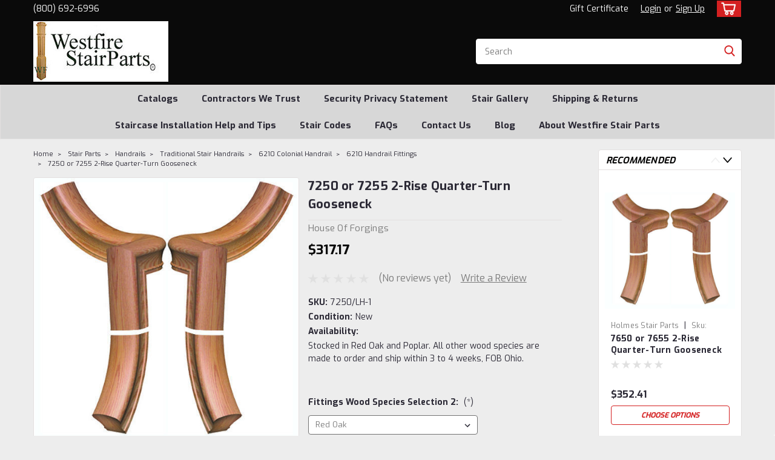

--- FILE ---
content_type: text/html; charset=UTF-8
request_url: https://www.westfirestairparts.com/7250-or-7255-2-rise-quarter-turn-gooseneck/
body_size: 34517
content:
<!DOCTYPE html>
<html class="no-js rectangle-out-btnAnimate" lang="en">
<head>
    <title>7250 or 7255 2-Rise Red Quarter-Turn Gooseneck</title>
    <link rel="dns-prefetch preconnect" href="https://cdn11.bigcommerce.com/s-vwg1df" crossorigin><link rel="dns-prefetch preconnect" href="https://fonts.googleapis.com/" crossorigin><link rel="dns-prefetch preconnect" href="https://fonts.gstatic.com/" crossorigin>
    <meta property="product:price:amount" content="317.17" /><meta property="product:price:currency" content="USD" /><meta property="og:url" content="https://www.westfirestairparts.com/7250-or-7255-2-rise-quarter-turn-gooseneck/" /><meta property="og:site_name" content="Westfire Stair Parts" /><meta name="keywords" content="7250/55 2-Rise Red 1/4 Turn Gooseneck, Quarter-turn gooseneck, fittings, gooseneck, 7250, 7255, 2-Riser, handrail, oak, 6210 handrail fiitting"><meta name="description" content="7250 or 7255 2-Rise Red Oak 1/4 Turn Gooseneck"><link rel='canonical' href='https://www.westfirestairparts.com/7250-or-7255-2-rise-quarter-turn-gooseneck/' /><meta name='platform' content='bigcommerce.stencil' /><meta property="og:type" content="product" />
<meta property="og:title" content="7250 or 7255 2-Rise Quarter-Turn Gooseneck" />
<meta property="og:description" content="7250 or 7255 2-Rise Red Oak 1/4 Turn Gooseneck" />
<meta property="og:image" content="https://cdn11.bigcommerce.com/s-vwg1df/products/1154/images/1244/50-55__86894.1423177175.1280.1280__55429.1423516161.500.659.jpg?c=2" />
<meta property="og:availability" content="instock" />
<meta property="pinterest:richpins" content="enabled" />
    
     

    <link href="https://cdn11.bigcommerce.com/s-vwg1df/product_images/default_favicon.ico" rel="shortcut icon">

    <meta name="viewport" content="width=device-width, initial-scale=1">

    <script>
        // Change document class from no-js to js so we can detect this in css
        document.documentElement.className = document.documentElement.className.replace('no-js', 'js');
    </script>
    <script async src="https://cdn11.bigcommerce.com/s-vwg1df/stencil/516039f0-fb4b-013d-a389-3ea4b6ce4f78/e/baa31860-00bf-013e-3816-5224e59eb41e/dist/theme-bundle.head_async.js"></script>
    <link href="https://fonts.googleapis.com/css?family=Exo:300,400,700,500,&display=swap" rel="stylesheet">
    <link data-stencil-stylesheet href="https://cdn11.bigcommerce.com/s-vwg1df/stencil/516039f0-fb4b-013d-a389-3ea4b6ce4f78/e/baa31860-00bf-013e-3816-5224e59eb41e/css/theme-809b2860-1c17-013e-3fe8-7a5f20018a93.css" rel="stylesheet">
    <link data-stencil-stylesheet href="https://cdn11.bigcommerce.com/s-vwg1df/stencil/516039f0-fb4b-013d-a389-3ea4b6ce4f78/e/baa31860-00bf-013e-3816-5224e59eb41e/css/nextgen-809b2860-1c17-013e-3fe8-7a5f20018a93.css" rel="stylesheet">
    <link data-stencil-stylesheet href="https://cdn11.bigcommerce.com/s-vwg1df/stencil/516039f0-fb4b-013d-a389-3ea4b6ce4f78/e/baa31860-00bf-013e-3816-5224e59eb41e/css/cards-simple-809b2860-1c17-013e-3fe8-7a5f20018a93.css" rel="stylesheet">
    <link data-stencil-stylesheet href="https://cdn11.bigcommerce.com/s-vwg1df/stencil/516039f0-fb4b-013d-a389-3ea4b6ce4f78/e/baa31860-00bf-013e-3816-5224e59eb41e/css/cards-quicksearch-809b2860-1c17-013e-3fe8-7a5f20018a93.css" rel="stylesheet">
    <link data-stencil-stylesheet href="https://cdn11.bigcommerce.com/s-vwg1df/stencil/516039f0-fb4b-013d-a389-3ea4b6ce4f78/e/baa31860-00bf-013e-3816-5224e59eb41e/css/theme-editor-responsive-809b2860-1c17-013e-3fe8-7a5f20018a93.css" rel="stylesheet">
    <link data-stencil-stylesheet href="https://cdn11.bigcommerce.com/s-vwg1df/stencil/516039f0-fb4b-013d-a389-3ea4b6ce4f78/e/baa31860-00bf-013e-3816-5224e59eb41e/css/custom-809b2860-1c17-013e-3fe8-7a5f20018a93.css" rel="stylesheet">

        <!-- Start Tracking Code for analytics_facebook -->

<script>
!function(f,b,e,v,n,t,s){if(f.fbq)return;n=f.fbq=function(){n.callMethod?n.callMethod.apply(n,arguments):n.queue.push(arguments)};if(!f._fbq)f._fbq=n;n.push=n;n.loaded=!0;n.version='2.0';n.queue=[];t=b.createElement(e);t.async=!0;t.src=v;s=b.getElementsByTagName(e)[0];s.parentNode.insertBefore(t,s)}(window,document,'script','https://connect.facebook.net/en_US/fbevents.js');

fbq('set', 'autoConfig', 'false', '1304499569966375');
fbq('dataProcessingOptions', ['LDU'], 0, 0);
fbq('init', '1304499569966375', {"external_id":"c10bb352-e13e-4ad3-836b-845156328c30"});
fbq('set', 'agent', 'bigcommerce', '1304499569966375');

function trackEvents() {
    var pathName = window.location.pathname;

    fbq('track', 'PageView', {}, "");

    // Search events start -- only fire if the shopper lands on the /search.php page
    if (pathName.indexOf('/search.php') === 0 && getUrlParameter('search_query')) {
        fbq('track', 'Search', {
            content_type: 'product_group',
            content_ids: [],
            search_string: getUrlParameter('search_query')
        });
    }
    // Search events end

    // Wishlist events start -- only fire if the shopper attempts to add an item to their wishlist
    if (pathName.indexOf('/wishlist.php') === 0 && getUrlParameter('added_product_id')) {
        fbq('track', 'AddToWishlist', {
            content_type: 'product_group',
            content_ids: []
        });
    }
    // Wishlist events end

    // Lead events start -- only fire if the shopper subscribes to newsletter
    if (pathName.indexOf('/subscribe.php') === 0 && getUrlParameter('result') === 'success') {
        fbq('track', 'Lead', {});
    }
    // Lead events end

    // Registration events start -- only fire if the shopper registers an account
    if (pathName.indexOf('/login.php') === 0 && getUrlParameter('action') === 'account_created') {
        fbq('track', 'CompleteRegistration', {}, "");
    }
    // Registration events end

    

    function getUrlParameter(name) {
        var cleanName = name.replace(/[\[]/, '\[').replace(/[\]]/, '\]');
        var regex = new RegExp('[\?&]' + cleanName + '=([^&#]*)');
        var results = regex.exec(window.location.search);
        return results === null ? '' : decodeURIComponent(results[1].replace(/\+/g, ' '));
    }
}

if (window.addEventListener) {
    window.addEventListener("load", trackEvents, false)
}
</script>
<noscript><img height="1" width="1" style="display:none" alt="null" src="https://www.facebook.com/tr?id=1304499569966375&ev=PageView&noscript=1&a=plbigcommerce1.2&eid="/></noscript>

<!-- End Tracking Code for analytics_facebook -->

<!-- Start Tracking Code for analytics_googleanalytics -->

<script>
    (function(i,s,o,g,r,a,m){i['GoogleAnalyticsObject']=r;i[r]=i[r]||function(){
    (i[r].q=i[r].q||[]).push(arguments)},i[r].l=1*new Date();a=s.createElement(o),
    m=s.getElementsByTagName(o)[0];a.async=1;a.src=g;m.parentNode.insertBefore(a,m)
    })(window,document,'script','//www.google-analytics.com/analytics.js','ga');

    ga('create', 'UA-4934469-4', 'westfirestairparts.com');
    ga('send', 'pageview');
    ga('require', 'ecommerce', 'ecommerce.js');

    function trackEcommerce() {
    this._addTrans = addTrans;
    this._addItem = addItems;
    this._trackTrans = trackTrans;
    }
    function addTrans(orderID,store,total,tax,shipping,city,state,country) {
    ga('ecommerce:addTransaction', {
        'id': orderID,
        'affiliation': store,
        'revenue': total,
        'tax': tax,
        'shipping': shipping,
        'city': city,
        'state': state,
        'country': country
    });
    }
    function addItems(orderID,sku,product,variation,price,qty) {
    ga('ecommerce:addItem', {
        'id': orderID,
        'sku': sku,
        'name': product,
        'category': variation,
        'price': price,
        'quantity': qty
    });
    }
    function trackTrans() {
        ga('ecommerce:send');
    }
    var pageTracker = new trackEcommerce();
</script>

<!-- Hotjar Tracking Code for https://www.westfirestairparts.com/ -->
<script>
    (function(h,o,t,j,a,r){
        h.hj=h.hj||function(){(h.hj.q=h.hj.q||[]).push(arguments)};
        h._hjSettings={hjid:343113,hjsv:5};
        a=o.getElementsByTagName('head')[0];
        r=o.createElement('script');r.async=1;
        r.src=t+h._hjSettings.hjid+j+h._hjSettings.hjsv;
        a.appendChild(r);
    })(window,document,'//static.hotjar.com/c/hotjar-','.js?sv=');
</script>

<!-- End Tracking Code for analytics_googleanalytics -->

<!-- Start Tracking Code for analytics_siteverification -->

<meta name="google-site-verification" content="gI-BwR8nv1R9wNWVBj3rOxBDnDeekgYW_kz9k53-5ik" />

<!-- End Tracking Code for analytics_siteverification -->

<!-- Start Tracking Code for analytics_visualwebsiteoptimizer -->

<!-- Start Visual Website Optimizer Asynchronous Code -->
<script type='text/javascript'>
var _vwo_code=(function(){
var account_id=151532,
settings_tolerance=2000,
library_tolerance=2500,
use_existing_jquery=false,
// DO NOT EDIT BELOW THIS LINE
f=false,d=document;return{use_existing_jquery:function(){return use_existing_jquery;},library_tolerance:function(){return library_tolerance;},finish:function(){if(!f){f=true;var a=d.getElementById('_vis_opt_path_hides');if(a)a.parentNode.removeChild(a);}},finished:function(){return f;},load:function(a){var b=d.createElement('script');b.src=a;b.type='text/javascript';b.innerText;b.onerror=function(){_vwo_code.finish();};d.getElementsByTagName('head')[0].appendChild(b);},init:function(){settings_timer=setTimeout('_vwo_code.finish()',settings_tolerance);this.load('//dev.visualwebsiteoptimizer.com/j.php?a='+account_id+'&u='+encodeURIComponent(d.URL)+'&r='+Math.random());var a=d.createElement('style'),b='body{opacity:0 !important;filter:alpha(opacity=0) !important;background:none !important;}',h=d.getElementsByTagName('head')[0];a.setAttribute('id','_vis_opt_path_hides');a.setAttribute('type','text/css');if(a.styleSheet)a.styleSheet.cssText=b;else a.appendChild(d.createTextNode(b));h.appendChild(a);return settings_timer;}};}());_vwo_settings_timer=_vwo_code.init();
</script>
<!-- End Visual Website Optimizer Asynchronous Code -->

<!-- End Tracking Code for analytics_visualwebsiteoptimizer -->


<script type="text/javascript" src="https://checkout-sdk.bigcommerce.com/v1/loader.js" defer ></script>
<script src="https://www.google.com/recaptcha/api.js" async defer></script>
<script type="text/javascript">
var BCData = {"product_attributes":{"sku":"7250\/LH-1","upc":null,"mpn":"7250\/55","gtin":null,"weight":null,"base":false,"image":null,"stock":null,"instock":true,"stock_message":null,"purchasable":true,"purchasing_message":null,"call_for_price_message":null,"price":{"without_tax":{"formatted":"$317.17","value":317.17,"currency":"USD"},"tax_label":"Tax"}}};
</script>

<script nonce="">
(function () {
    var xmlHttp = new XMLHttpRequest();

    xmlHttp.open('POST', 'https://bes.gcp.data.bigcommerce.com/nobot');
    xmlHttp.setRequestHeader('Content-Type', 'application/json');
    xmlHttp.send('{"store_id":"809280","timezone_offset":"-8.0","timestamp":"2026-01-25T17:56:42.86596600Z","visit_id":"01aea31c-0c4a-46ec-a355-4a01d3092eb4","channel_id":1}');
})();
</script>

        

        
        
        
        
        
        
        


    </head>
    <body id="body" class="product-page-layout  no-sidenav right-sideBar main  eleven-seventy      italicize-headers-buttons   product-layout-with-sidevav qty-box-visible">

        <!-- snippet location header -->
        <svg data-src="https://cdn11.bigcommerce.com/s-vwg1df/stencil/516039f0-fb4b-013d-a389-3ea4b6ce4f78/e/baa31860-00bf-013e-3816-5224e59eb41e/img/icon-sprite.svg" class="icons-svg-sprite"></svg>


        <div class="global-region screen-width above-topMenu">
  <div class="global-region body-width">
    <div data-content-region="header_top_above_top_menu--global"></div>
  </div>
</div>
<div class="header-container sticky-header gift-certificates-enabled ">
<div class="top-menu ">
    <div class="content">
         <a href="#" class="mobileMenu-toggle" data-mobile-menu-toggle="menu">
            <span class="mobileMenu-toggleIcon">Toggle menu</span>
        </a>

        <div class="left phone-number">
                (800) 692-6996
        </div>

        


        <div class="right account-links ">
            <ul>
              <li class="navUser-item navUser-item--account search mobile">
                <a aria-label="search" name="search" class="navUser-action account search" href="#"><i class="fa fa-user" aria-hidden="true"><svg title="search" alt="search"><use xlink:href="#icon-search" /></svg></i></a>
              </li>
              <!-- <li class="navUser-item navUser-item--account mobile"><i class="fa fa-user" aria-hidden="true"><svg class="" title="search" alt="search"><use xlink:href="#icon-search"></use></svg></i></li> -->


                    <li class="navUser-item gift-certficates desktop">
                        <a class="navUser-action" href="/giftcertificates.php">Gift Certificate</a>
                    </li>
                    <li class="navUser-item navUser-item--account search gift mobile">
                      <a class="navUser-action account gift" href="/giftcertificates.php"><i class="fa fa-user" aria-hidden="true"><svg title="gift certificates" alt="gift certificates"><use xlink:href="#icon-gift" /></svg></i></a>
                    </li>

                    <!-- DESKTOP ACCOUNT LINKS -->
                    <li class="navUser-item navUser-item--account desktop">
                            <a class="navUser-action" aria-label="Login" href="/login.php"><!-- <i class="fa fa-user" aria-hidden="true"></i> --><a class="navUser-action login" href="/login.php">Login</a><span class="or-text">or</span><a class="navUser-action create" aria-label="Sign Up" href="/login.php?action=create_account">Sign Up</a>
                     </li>
                     <!-- MOBILE ACCOUNT LINKS -->
                     <li class="navUser-item navUser-item--account user mobile">
                       <a class="navUser-action account" aria-label="Login" href="/account.php"><i class="fa fa-user" aria-hidden="true"><svg title="account" alt="account"><use xlink:href="#icon-user-alt" /></svg></i></a>
                     </li>
        <li class="navUser-item navUser-item--cart ">
            <a
                aria-label="cart-preview-dropdown"
                class="navUser-action"
                data-cart-preview
                data-dropdown="cart-preview-dropdown"
                data-options="align:right"
                href="/cart.php">
                <span class="navUser-item-cartLabel"><i class="cart-icon" aria-hidden="true"><svg><use xlink:href="#icon-cart" /></svg></i></span> <span class="countPill cart-quantity">0</span>
            </a>

            <div class="dropdown-menu" id="cart-preview-dropdown" data-dropdown-content aria-hidden="true"></div>
        </li>
            </ul>
        </div>
        <div class="clear"></div>
    </div>
</div>

<div class="global-region screen-width below-topMenu">
  <div class="global-region body-width">
    <div data-content-region="header_top_below_top_menu--global"></div>
  </div>
</div>

<div class="header-container full-width  full-width">
  <div class="header-padding">
  <div class="header-padding">
  <header class="header" role="banner">
        <div class="header-logo header-logo--left">
            <a href="https://www.westfirestairparts.com/">
            <div class="header-logo-image-container">
                <img class="header-logo-image" src="https://cdn11.bigcommerce.com/s-vwg1df/images/stencil/250x100/logo_for_big_commerce3_1489161163__87697.original.jpg" alt="Westfire Stair Parts" title="Westfire Stair Parts">
            </div>
</a>
        </div>

  <div class="navPages-container inside-header left-logo search-container not-sticky" id="" data-menu>
    <nav class="navPages">
        <div class="navPages-quickSearch right searchbar">
            <div class="container">
    <!-- snippet location forms_search -->
    <form class="form" action="/search.php">
        <fieldset class="form-fieldset">
            <div class="form-field">
                <label class="u-hiddenVisually" for="search_query">Search</label>
                <input class="form-input" data-search-quick name="search_query" id="nav-quick-search" data-error-message="Search field cannot be empty." placeholder="Search" autocomplete="off">
                <div class="search-icon"><svg class="header-icon search-icon" title="submit" alt="submit"><use xlink:href="#icon-search"></use></svg></div>
                <input class="button button--primary form-prefixPostfix-button--postfix" type="submit" value="">
            </div>
        </fieldset>
        <div class="clear"></div>
    </form>
    <div id="search-action-buttons" class="search-buttons-container">
      <div class="align-right">
      <!-- <a href="#" class="reset quicksearch" aria-label="reset search" role="button" style="inline-block;">
        <span class="reset" aria-hidden="true">Reset Search</span>
      </a> -->
      <a href="#" class="modal-close custom-quick-search" aria-label="Close" role="button" style="inline-block;">
        <span aria-hidden="true">&#215;</span>
      </a>
      <div class="clear"></div>
      </div>
      <div class="clear"></div>
    </div>
      <section id="quickSearch" class="quickSearchResults" data-bind="html: results">
      </section>
      <div class="clear"></div>
</div>
        </div>
    </nav>
</div>
<div class="clear"></div>
<div class="mobile-menu navPages-container" id="" data-menu>
  <nav class="navPages">
    <div class="navPages-quickSearch right searchbar">
        <div class="container">
    <!-- snippet location forms_search -->
    <form class="form" action="/search.php">
        <fieldset class="form-fieldset">
            <div class="form-field">
                <label class="u-hiddenVisually" for="search_query">Search</label>
                <input class="form-input" data-search-quick name="search_query" id="" data-error-message="Search field cannot be empty." placeholder="Search" autocomplete="off">
                <div class="search-icon"><svg class="header-icon search-icon" title="submit" alt="submit"><use xlink:href="#icon-search"></use></svg></div>
                <input class="button button--primary form-prefixPostfix-button--postfix" type="submit" value="">
            </div>
        </fieldset>
        <div class="clear"></div>
    </form>
    <div id="search-action-buttons" class="search-buttons-container">
      <div class="align-right">
      <!-- <a href="#" class="reset quicksearch" aria-label="reset search" role="button" style="inline-block;">
        <span class="reset" aria-hidden="true">Reset Search</span>
      </a> -->
      <a href="#" class="modal-close custom-quick-search" aria-label="Close" role="button" style="inline-block;">
        <span aria-hidden="true">&#215;</span>
      </a>
      <div class="clear"></div>
      </div>
      <div class="clear"></div>
    </div>
      <section id="quickSearch" class="quickSearchResults" data-bind="html: results">
      </section>
      <div class="clear"></div>
</div>
    </div>
    <ul class="navPages-list">
        <div class="nav-align center">
        <div class="custom-pages-nav">
            <!-- <div id="mobile-menu"> -->
              <!-- Categories -->
                <div class="category-menu">
                  <h2 class="container-header mobile">Shop By Category</h2>
                  <div class="category-list">
                      <li class="navPages-item">
                          <a class="navPages-action has-subMenu" href="https://www.westfirestairparts.com/stair-parts/">
    Stair Parts <i class="fa fa-chevron-down main-nav" aria-hidden="true"><svg><use xlink:href="#icon-angle-down" /></svg></i>
</a>
<div class="navPage-subMenu simple-subMenu" id="" aria-hidden="true" tabindex="-1">
    <ul class="navPage-subMenu-list">
      <li class="navPage-subMenu-item-parent">
          <a class="navPage-subMenu-action navPages-action navPages-action-depth-max  activePage" href="https://www.westfirestairparts.com/stair-parts/">Stair Parts</a>
      </li>
            <li class="navPage-subMenu-item level-2">
                    <a
                        class="navPage-subMenu-action navPages-action has-subMenu level-2"
                        href="https://www.westfirestairparts.com/box-newel-posts/"
                        data-collapsible="navPages-18"
                        data-collapsible-disabled-breakpoint="medium"
                        data-collapsible-disabled-state="open"
                        data-collapsible-enabled-state="closed">
                        Box Newel Posts <i class="fa fa-chevron-down" aria-hidden="true"><svg><use xlink:href="#icon-angle-down" /></svg></i>
                    </a>
                    <ul class="navPage-childList level-3" id="">
                        <li class="navPage-childList-item-parent level-3">
                            <a class="navPage-childList-action navPages-action level-3" href="https://www.westfirestairparts.com/box-newel-posts/">Box Newel Posts</a>
                        </li>
                        <li class="navPage-childList-item level-3">
                            <a class="navPage-childList-action navPages-action level-3" href="https://www.westfirestairparts.com/box-newel-posts/fitts-industries-box-newel-posts/">Fitts Industries Box Newel Posts</a>
                        </li>
                        <li class="navPage-childList-item level-3">
                            <a class="navPage-childList-action navPages-action level-3" href="https://www.westfirestairparts.com/box-newel-posts/amish-made-box-newel-posts/">Amish Made Box Newel Posts</a>
                        </li>
                        <li class="navPage-childList-item level-3">
                            <a class="navPage-childList-action navPages-action level-3" href="https://www.westfirestairparts.com/box-newel-posts/ranch-series-box-newel-posts/">Ranch Series Box Newel Posts</a>
                        </li>
                        <li class="navPage-childList-item level-3">
                            <a class="navPage-childList-action navPages-action level-3" href="https://www.westfirestairparts.com/box-newel-posts/crown-heritage-box-newel-posts/">Crown Heritage Box Newel Posts</a>
                        </li>
                        <li class="navPage-childList-item level-3">
                            <a class="navPage-childList-action navPages-action level-3" href="https://www.westfirestairparts.com/stair-parts/box-newel-posts/house-of-forgings-box-newel-posts/">House of Forgings Box Newel Posts</a>
                        </li>
                        <li class="navPage-childList-item level-3">
                            <a class="navPage-childList-action navPages-action level-3" href="https://www.westfirestairparts.com/stair-parts/box-newel-posts/wm-coffman-box-newel-posts/">WM-Coffman Box Newel Posts</a>
                        </li>
                    </ul>
            </li>
            <li class="navPage-subMenu-item level-2">
                    <a
                        class="navPage-subMenu-action navPages-action has-subMenu level-2"
                        href="https://www.westfirestairparts.com/stair-parts/newels-balusters/"
                        data-collapsible="navPages-69"
                        data-collapsible-disabled-breakpoint="medium"
                        data-collapsible-disabled-state="open"
                        data-collapsible-enabled-state="closed">
                        Newels &amp; Balusters <i class="fa fa-chevron-down" aria-hidden="true"><svg><use xlink:href="#icon-angle-down" /></svg></i>
                    </a>
                    <ul class="navPage-childList level-3" id="">
                        <li class="navPage-childList-item-parent level-3">
                            <a class="navPage-childList-action navPages-action level-3" href="https://www.westfirestairparts.com/stair-parts/newels-balusters/">Newels &amp; Balusters</a>
                        </li>
                        <li class="navPage-childList-item level-3">
                            <a class="navPage-childList-action navPages-action level-3" href="https://www.westfirestairparts.com/stair-parts/newels-balusters/colonial-stair-parts/">Colonial Stair Parts</a>
                        </li>
                        <li class="navPage-childList-item level-3">
                            <a class="navPage-childList-action navPages-action level-3" href="https://www.westfirestairparts.com/stair-parts/newels-balusters/bunker-hill-stair-parts/">Bunker Hill Stair Parts</a>
                        </li>
                        <li class="navPage-childList-item level-3">
                            <a class="navPage-childList-action navPages-action level-3" href="https://www.westfirestairparts.com/hampton-stair-parts/">Hampton Stair Parts</a>
                        </li>
                        <li class="navPage-childList-item level-3">
                            <a class="navPage-childList-action navPages-action level-3" href="https://www.westfirestairparts.com/newels-balusters/the-classic-stair-systems/">The Classic Stair Systems</a>
                        </li>
                        <li class="navPage-childList-item level-3">
                            <a class="navPage-childList-action navPages-action level-3" href="https://www.westfirestairparts.com/newels-balusters/contemporary-and-s4s-newels-balusters/">Contemporary and S4S Newels &amp; Balusters</a>
                        </li>
                        <li class="navPage-childList-item level-3">
                            <a class="navPage-childList-action navPages-action level-3" href="https://www.westfirestairparts.com/stair-parts/newels-balusters/mission-style/">Mission Style</a>
                        </li>
                        <li class="navPage-childList-item level-3">
                            <a class="navPage-childList-action navPages-action level-3" href="https://www.westfirestairparts.com/stair-parts/newels-balusters/the-carolina-collection/">The Carolina Collection</a>
                        </li>
                        <li class="navPage-childList-item level-3">
                            <a class="navPage-childList-action navPages-action level-3" href="https://www.westfirestairparts.com/stair-parts/newels-balusters/fitts-sheraton/">Fitts Sheraton</a>
                        </li>
                        <li class="navPage-childList-item level-3">
                            <a class="navPage-childList-action navPages-action level-3" href="https://www.westfirestairparts.com/stair-parts/newels-balusters/fitts-sheraton/sheraton-newel-posts/">Sheraton Newel Posts</a>
                        </li>
                        <li class="navPage-childList-item level-3">
                            <a class="navPage-childList-action navPages-action level-3" href="https://www.westfirestairparts.com/stair-parts/newels-balusters/chippendale-series/">Chippendale Series</a>
                        </li>
                        <li class="navPage-childList-item level-3">
                            <a class="navPage-childList-action navPages-action level-3" href="https://www.westfirestairparts.com/stair-parts/newels-balusters/wm-coffman-newels-and-balusters/">WM-Coffman Newels and Balusters</a>
                        </li>
                        <li class="navPage-childList-item level-3">
                            <a class="navPage-childList-action navPages-action level-3" href="https://www.westfirestairparts.com/stair-parts/lascala-newels-and-balusters/">LaScala Newels and Balusters</a>
                        </li>
                    </ul>
            </li>
            <li class="navPage-subMenu-item level-2">
                    <a
                        class="navPage-subMenu-action navPages-action has-subMenu level-2"
                        href="https://www.westfirestairparts.com/handrails/"
                        data-collapsible="navPages-22"
                        data-collapsible-disabled-breakpoint="medium"
                        data-collapsible-disabled-state="open"
                        data-collapsible-enabled-state="closed">
                        Handrails <i class="fa fa-chevron-down" aria-hidden="true"><svg><use xlink:href="#icon-angle-down" /></svg></i>
                    </a>
                    <ul class="navPage-childList level-3" id="">
                        <li class="navPage-childList-item-parent level-3">
                            <a class="navPage-childList-action navPages-action level-3" href="https://www.westfirestairparts.com/handrails/">Handrails</a>
                        </li>
                        <li class="navPage-childList-item level-3">
                            <a class="navPage-childList-action navPages-action level-3" href="https://www.westfirestairparts.com/handrails/traditional-stair-handrails/">Traditional Stair Handrails</a>
                        </li>
                        <li class="navPage-childList-item level-3">
                            <a class="navPage-childList-action navPages-action level-3" href="https://www.westfirestairparts.com/handrails/contemporary-and-round-handrails/">CONTEMPORARY AND ROUND HANDRAILS</a>
                        </li>
                        <li class="navPage-childList-item level-3">
                            <a class="navPage-childList-action navPages-action level-3" href="https://www.westfirestairparts.com/stair-parts/handrails/handrail-accessories/">Handrail Accessories</a>
                        </li>
                    </ul>
            </li>
            <li class="navPage-subMenu-item level-2">
                    <a
                        class="navPage-subMenu-action navPages-action has-subMenu level-2"
                        href="https://www.westfirestairparts.com/stair-parts/stair-treads-and-risers/"
                        data-collapsible="navPages-149"
                        data-collapsible-disabled-breakpoint="medium"
                        data-collapsible-disabled-state="open"
                        data-collapsible-enabled-state="closed">
                        Stair Treads and Risers <i class="fa fa-chevron-down" aria-hidden="true"><svg><use xlink:href="#icon-angle-down" /></svg></i>
                    </a>
                    <ul class="navPage-childList level-3" id="">
                        <li class="navPage-childList-item-parent level-3">
                            <a class="navPage-childList-action navPages-action level-3" href="https://www.westfirestairparts.com/stair-parts/stair-treads-and-risers/">Stair Treads and Risers</a>
                        </li>
                        <li class="navPage-childList-item level-3">
                            <a class="navPage-childList-action navPages-action level-3" href="https://www.westfirestairparts.com/stair-parts/stair-treads-and-risers/starting-steps/">Starting Steps</a>
                        </li>
                        <li class="navPage-childList-item level-3">
                            <a class="navPage-childList-action navPages-action level-3" href="https://www.westfirestairparts.com/stair-parts/stair-treads-and-risers/stair-treads-and-risers/">Stair Treads and Risers</a>
                        </li>
                        <li class="navPage-childList-item level-3">
                            <a class="navPage-childList-action navPages-action level-3" href="https://www.westfirestairparts.com/stair-parts/stair-treads-and-risers/stair-tread-accessories/">Stair Tread Accessories</a>
                        </li>
                        <li class="navPage-childList-item level-3">
                            <a class="navPage-childList-action navPages-action level-3" href="https://www.westfirestairparts.com/stair-parts/stair-treads-and-risers/end-treads-and-risers/">End Treads and Risers</a>
                        </li>
                        <li class="navPage-childList-item level-3">
                            <a class="navPage-childList-action navPages-action level-3" href="https://www.westfirestairparts.com/stair-parts/stair-treads-and-risers/miscellaneous-tread-products/">Miscellaneous Tread Products</a>
                        </li>
                        <li class="navPage-childList-item level-3">
                            <a class="navPage-childList-action navPages-action level-3" href="https://www.westfirestairparts.com/stair-parts/stair-treads-and-risers/skirtboard-fascia/">Skirtboard Fascia</a>
                        </li>
                    </ul>
            </li>
            <li class="navPage-subMenu-item level-2">
                    <a
                        class="navPage-subMenu-action navPages-action has-subMenu level-2"
                        href="https://www.westfirestairparts.com/stair-accessories/"
                        data-collapsible="navPages-14"
                        data-collapsible-disabled-breakpoint="medium"
                        data-collapsible-disabled-state="open"
                        data-collapsible-enabled-state="closed">
                        Stair Accessories <i class="fa fa-chevron-down" aria-hidden="true"><svg><use xlink:href="#icon-angle-down" /></svg></i>
                    </a>
                    <ul class="navPage-childList level-3" id="">
                        <li class="navPage-childList-item-parent level-3">
                            <a class="navPage-childList-action navPages-action level-3" href="https://www.westfirestairparts.com/stair-accessories/">Stair Accessories</a>
                        </li>
                        <li class="navPage-childList-item level-3">
                            <a class="navPage-childList-action navPages-action level-3" href="https://www.westfirestairparts.com/stair-parts/stair-accessories/urethane-millwork-stair-brackets/">Urethane Millwork Stair Brackets</a>
                        </li>
                        <li class="navPage-childList-item level-3">
                            <a class="navPage-childList-action navPages-action level-3" href="https://www.westfirestairparts.com/stair-accessories/wall-handrail-brackets/">Wall Handrail Brackets</a>
                        </li>
                        <li class="navPage-childList-item level-3">
                            <a class="navPage-childList-action navPages-action level-3" href="https://www.westfirestairparts.com/stair-parts/stair-accessories/wood-stair-accessories/">Wood Stair Accessories</a>
                        </li>
                        <li class="navPage-childList-item level-3">
                            <a class="navPage-childList-action navPages-action level-3" href="https://www.westfirestairparts.com/stair-parts/stair-accessories/stair-installation-hardware/">Stair Installation Hardware</a>
                        </li>
                    </ul>
            </li>
    </ul>
</div>
                      </li>
                      <li class="navPages-item">
                          <a class="navPages-action has-subMenu" href="https://www.westfirestairparts.com/iron-balusters/">
    Iron Balusters <i class="fa fa-chevron-down main-nav" aria-hidden="true"><svg><use xlink:href="#icon-angle-down" /></svg></i>
</a>
<div class="navPage-subMenu simple-subMenu" id="" aria-hidden="true" tabindex="-1">
    <ul class="navPage-subMenu-list">
      <li class="navPage-subMenu-item-parent">
          <a class="navPage-subMenu-action navPages-action navPages-action-depth-max " href="https://www.westfirestairparts.com/iron-balusters/">Iron Balusters</a>
      </li>
            <li class="navPage-subMenu-item level-2">
                    <a
                        class="navPage-subMenu-action navPages-action has-subMenu level-2"
                        href="https://www.westfirestairparts.com/iron-balusters/house-of-forgings-iron-balusters/"
                        data-collapsible="navPages-67"
                        data-collapsible-disabled-breakpoint="medium"
                        data-collapsible-disabled-state="open"
                        data-collapsible-enabled-state="closed">
                        House of Forgings Iron Balusters <i class="fa fa-chevron-down" aria-hidden="true"><svg><use xlink:href="#icon-angle-down" /></svg></i>
                    </a>
                    <ul class="navPage-childList level-3" id="">
                        <li class="navPage-childList-item-parent level-3">
                            <a class="navPage-childList-action navPages-action level-3" href="https://www.westfirestairparts.com/iron-balusters/house-of-forgings-iron-balusters/">House of Forgings Iron Balusters</a>
                        </li>
                        <li class="navPage-childList-item level-3">
                            <a class="navPage-childList-action navPages-action level-3" href="https://www.westfirestairparts.com/iron-balusters/house-of-forgings-iron-balusters/tuscan-round-iron-balusters/">Tuscan Round Iron Balusters</a>
                        </li>
                        <li class="navPage-childList-item level-3">
                            <a class="navPage-childList-action navPages-action level-3" href="https://www.westfirestairparts.com/iron-balusters/house-of-forgings-iron-balusters/tuscan-square-hammered-balusters/">Tuscan Square Hammered Balusters</a>
                        </li>
                        <li class="navPage-childList-item level-3">
                            <a class="navPage-childList-action navPages-action level-3" href="https://www.westfirestairparts.com/iron-balusters/house-of-forgings-iron-balusters/monte-carlo-series/">Monte Carlo Series</a>
                        </li>
                        <li class="navPage-childList-item level-3">
                            <a class="navPage-childList-action navPages-action level-3" href="https://www.westfirestairparts.com/iron-balusters/house-of-forgings-iron-balusters/orleans-square-hammered-balusters/">Orleans Square Hammered Balusters</a>
                        </li>
                        <li class="navPage-childList-item level-3">
                            <a class="navPage-childList-action navPages-action level-3" href="https://www.westfirestairparts.com/iron-balusters/house-of-forgings-iron-balusters/gothic-iron-balusters/">Gothic Iron Balusters</a>
                        </li>
                        <li class="navPage-childList-item level-3">
                            <a class="navPage-childList-action navPages-action level-3" href="https://www.westfirestairparts.com/iron-balusters/house-of-forgings-iron-balusters/round-iron-balusters/">Round Iron Balusters</a>
                        </li>
                        <li class="navPage-childList-item level-3">
                            <a class="navPage-childList-action navPages-action level-3" href="https://www.westfirestairparts.com/iron-balusters/house-of-forgings-iron-balusters/ribbon-and-basket-iron-balusters/">Ribbon and Basket Iron Balusters</a>
                        </li>
                        <li class="navPage-childList-item level-3">
                            <a class="navPage-childList-action navPages-action level-3" href="https://www.westfirestairparts.com/iron-balusters/house-of-forgings-iron-balusters/designer-tubular-balusters/">Designer Tubular Balusters</a>
                        </li>
                        <li class="navPage-childList-item level-3">
                            <a class="navPage-childList-action navPages-action level-3" href="https://www.westfirestairparts.com/iron-balusters/house-of-forgings-iron-balusters/versatile-iron-balusters/">Versatile Iron Balusters</a>
                        </li>
                        <li class="navPage-childList-item level-3">
                            <a class="navPage-childList-action navPages-action level-3" href="https://www.westfirestairparts.com/iron-balusters/house-of-forgings-iron-balusters/twist-and-basket-iron-balusters/">Twist and Basket Iron Balusters</a>
                        </li>
                        <li class="navPage-childList-item level-3">
                            <a class="navPage-childList-action navPages-action level-3" href="https://www.westfirestairparts.com/iron-balusters/house-of-forgings-iron-balusters/scroll-iron-balusters/">Scroll Iron Balusters</a>
                        </li>
                        <li class="navPage-childList-item level-3">
                            <a class="navPage-childList-action navPages-action level-3" href="https://www.westfirestairparts.com/iron-balusters/house-of-forgings-iron-balusters/stainless-steel-balusters/">Stainless Steel Balusters</a>
                        </li>
                        <li class="navPage-childList-item level-3">
                            <a class="navPage-childList-action navPages-action level-3" href="https://www.westfirestairparts.com/iron-balusters/house-of-forgings-iron-balusters/forged-iron-panels/">Forged Iron Panels</a>
                        </li>
                        <li class="navPage-childList-item level-3">
                            <a class="navPage-childList-action navPages-action level-3" href="https://www.westfirestairparts.com/iron-balusters/house-of-forgings-iron-balusters/wentworth-collection/">Wentworth Collection</a>
                        </li>
                        <li class="navPage-childList-item level-3">
                            <a class="navPage-childList-action navPages-action level-3" href="https://www.westfirestairparts.com/iron-balusters/house-of-forgings-iron-balusters/aalto-collection/">AALTO Collection</a>
                        </li>
                        <li class="navPage-childList-item level-3">
                            <a class="navPage-childList-action navPages-action level-3" href="https://www.westfirestairparts.com/iron-balusters/house-of-forgings-iron-balusters/axia-stair-systems/">AXIA Stair Systems</a>
                        </li>
                        <li class="navPage-childList-item level-3">
                            <a class="navPage-childList-action navPages-action level-3" href="https://www.westfirestairparts.com/iron-balusters/house-of-forgings-iron-balusters/heights-collection/">Heights Collection</a>
                        </li>
                        <li class="navPage-childList-item level-3">
                            <a class="navPage-childList-action navPages-action level-3" href="https://www.westfirestairparts.com/iron-balusters/house-of-forgings-iron-balusters/horizontal-railing/">Horizontal Railing</a>
                        </li>
                        <li class="navPage-childList-item level-3">
                            <a class="navPage-childList-action navPages-action level-3" href="https://www.westfirestairparts.com/iron-balusters/house-of-forgings-iron-balusters/mega-collection/">MEGA Collection</a>
                        </li>
                        <li class="navPage-childList-item level-3">
                            <a class="navPage-childList-action navPages-action level-3" href="https://www.westfirestairparts.com/iron-balusters/house-of-forgings-iron-balusters/hof-shoes-and-accessories/">HOF Shoes and Accessories</a>
                        </li>
                        <li class="navPage-childList-item level-3">
                            <a class="navPage-childList-action navPages-action level-3" href="https://www.westfirestairparts.com/iron-balusters/house-of-forgings-iron-balusters/dorado-gold/">Dorado Gold</a>
                        </li>
                        <li class="navPage-childList-item level-3">
                            <a class="navPage-childList-action navPages-action level-3" href="https://www.westfirestairparts.com/iron-balusters/house-of-forgings-iron-balusters/foundation-balusters/">Foundation Balusters</a>
                        </li>
                        <li class="navPage-childList-item level-3">
                            <a class="navPage-childList-action navPages-action level-3" href="https://www.westfirestairparts.com/iron-balusters/house-of-forgings-iron-balusters/harmony-collection/">Harmony Collection</a>
                        </li>
                        <li class="navPage-childList-item level-3">
                            <a class="navPage-childList-action navPages-action level-3" href="https://www.westfirestairparts.com/iron-balusters/house-of-forgings-iron-balusters/soho-balustrade/">SoHo Balustrade</a>
                        </li>
                        <li class="navPage-childList-item level-3">
                            <a class="navPage-childList-action navPages-action level-3" href="https://www.westfirestairparts.com/iron-balusters/house-of-forgings-iron-balusters/forestkraft/">ForestKraft </a>
                        </li>
                        <li class="navPage-childList-item level-3">
                            <a class="navPage-childList-action navPages-action level-3" href="https://www.westfirestairparts.com/iron-balusters/house-of-forgings-iron-balusters/auro-hardware-collection/">Auro Hardware Collection</a>
                        </li>
                        <li class="navPage-childList-item level-3">
                            <a class="navPage-childList-action navPages-action level-3" href="https://www.westfirestairparts.com/iron-balusters/house-of-forgings-iron-balusters/elements-modern-railing-system/">Elements Modern Railing System</a>
                        </li>
                    </ul>
            </li>
            <li class="navPage-subMenu-item level-2">
                    <a
                        class="navPage-subMenu-action navPages-action has-subMenu level-2"
                        href="https://www.westfirestairparts.com/iron-balusters/ascension-stair-parts/"
                        data-collapsible="navPages-50"
                        data-collapsible-disabled-breakpoint="medium"
                        data-collapsible-disabled-state="open"
                        data-collapsible-enabled-state="closed">
                        Ascension Stair Parts <i class="fa fa-chevron-down" aria-hidden="true"><svg><use xlink:href="#icon-angle-down" /></svg></i>
                    </a>
                    <ul class="navPage-childList level-3" id="">
                        <li class="navPage-childList-item-parent level-3">
                            <a class="navPage-childList-action navPages-action level-3" href="https://www.westfirestairparts.com/iron-balusters/ascension-stair-parts/">Ascension Stair Parts</a>
                        </li>
                        <li class="navPage-childList-item level-3">
                            <a class="navPage-childList-action navPages-action level-3" href="https://www.westfirestairparts.com/iron-balusters/source-iron-balusters/twist-and-basket-series/">Twist and Basket Series</a>
                        </li>
                        <li class="navPage-childList-item level-3">
                            <a class="navPage-childList-action navPages-action level-3" href="https://www.westfirestairparts.com/iron-balusters/source-iron-balusters/versatile-series/">Versatile Series</a>
                        </li>
                        <li class="navPage-childList-item level-3">
                            <a class="navPage-childList-action navPages-action level-3" href="https://www.westfirestairparts.com/iron-balusters/source-iron-balusters/gothic-series/">Gothic Series</a>
                        </li>
                        <li class="navPage-childList-item level-3">
                            <a class="navPage-childList-action navPages-action level-3" href="https://www.westfirestairparts.com/iron-balusters/ascension-stair-parts/scroll-series/">Scroll Series</a>
                        </li>
                        <li class="navPage-childList-item level-3">
                            <a class="navPage-childList-action navPages-action level-3" href="https://www.westfirestairparts.com/iron-balusters/source-iron-balusters/ribbon-series/">Ribbon Series</a>
                        </li>
                        <li class="navPage-childList-item level-3">
                            <a class="navPage-childList-action navPages-action level-3" href="https://www.westfirestairparts.com/iron-balusters/source-iron-balusters/2g-16mm-square-and-round-balusters/">2G 16mm Square and Round Balusters</a>
                        </li>
                        <li class="navPage-childList-item level-3">
                            <a class="navPage-childList-action navPages-action level-3" href="https://www.westfirestairparts.com/iron-balusters/ascension-stair-parts/round-12mm-balusters/">Round 12mm Balusters</a>
                        </li>
                        <li class="navPage-childList-item level-3">
                            <a class="navPage-childList-action navPages-action level-3" href="https://www.westfirestairparts.com/iron-balusters/source-iron-balusters/taos-and-tuscan-series/">Taos and Tuscan Series</a>
                        </li>
                        <li class="navPage-childList-item level-3">
                            <a class="navPage-childList-action navPages-action level-3" href="https://www.westfirestairparts.com/iron-balusters/source-iron-balusters/source-ascension-baluster-accessories/">Source Ascension Baluster Accessories</a>
                        </li>
                        <li class="navPage-childList-item level-3">
                            <a class="navPage-childList-action navPages-action level-3" href="https://www.westfirestairparts.com/iron-balusters/ascension-stair-parts/stainless-steel-tubing-by-ascension/">Stainless Steel Tubing by Ascension</a>
                        </li>
                        <li class="navPage-childList-item level-3">
                            <a class="navPage-childList-action navPages-action level-3" href="https://www.westfirestairparts.com/iron-balusters/ascension-stair-parts/stainless-steel-stair-parts/">Stainless Steel Stair Parts</a>
                        </li>
                        <li class="navPage-childList-item level-3">
                            <a class="navPage-childList-action navPages-action level-3" href="https://www.westfirestairparts.com/iron-balusters/ascension-stair-parts/ascension-stealth-cable-systems/">Ascension Stealth Cable Systems</a>
                        </li>
                        <li class="navPage-childList-item level-3">
                            <a class="navPage-childList-action navPages-action level-3" href="https://www.westfirestairparts.com/iron-balusters/ascension-stair-parts/ascension-iron-newel-posts/">Ascension Iron Newel Posts</a>
                        </li>
                    </ul>
            </li>
            <li class="navPage-subMenu-item level-2">
                    <a
                        class="navPage-subMenu-action navPages-action has-subMenu level-2"
                        href="https://www.westfirestairparts.com/iron-balusters/indital-stainless-steel/"
                        data-collapsible="navPages-134"
                        data-collapsible-disabled-breakpoint="medium"
                        data-collapsible-disabled-state="open"
                        data-collapsible-enabled-state="closed">
                        Indital Stainless Steel <i class="fa fa-chevron-down" aria-hidden="true"><svg><use xlink:href="#icon-angle-down" /></svg></i>
                    </a>
                    <ul class="navPage-childList level-3" id="">
                        <li class="navPage-childList-item-parent level-3">
                            <a class="navPage-childList-action navPages-action level-3" href="https://www.westfirestairparts.com/iron-balusters/indital-stainless-steel/">Indital Stainless Steel</a>
                        </li>
                        <li class="navPage-childList-item level-3">
                            <a class="navPage-childList-action navPages-action level-3" href="https://www.westfirestairparts.com/iron-balusters/indital-iron-and-stainless-steel/stainless-steel/">Stainless Steel</a>
                        </li>
                    </ul>
            </li>
            <li class="navPage-subMenu-item level-2">
                    <a
                        class="navPage-subMenu-action navPages-action has-subMenu level-2"
                        href="https://www.westfirestairparts.com/iron-balusters/wm-coffman-iron-and-tubular-steel/"
                        data-collapsible="navPages-135"
                        data-collapsible-disabled-breakpoint="medium"
                        data-collapsible-disabled-state="open"
                        data-collapsible-enabled-state="closed">
                        WM-Coffman Iron and Tubular Steel <i class="fa fa-chevron-down" aria-hidden="true"><svg><use xlink:href="#icon-angle-down" /></svg></i>
                    </a>
                    <ul class="navPage-childList level-3" id="">
                        <li class="navPage-childList-item-parent level-3">
                            <a class="navPage-childList-action navPages-action level-3" href="https://www.westfirestairparts.com/iron-balusters/wm-coffman-iron-and-tubular-steel/">WM-Coffman Iron and Tubular Steel</a>
                        </li>
                        <li class="navPage-childList-item level-3">
                            <a class="navPage-childList-action navPages-action level-3" href="https://www.westfirestairparts.com/iron-balusters/wm-coffman-iron-and-tubular-steel/twist-and-basket-series/">Twist &amp; Basket Series</a>
                        </li>
                        <li class="navPage-childList-item level-3">
                            <a class="navPage-childList-action navPages-action level-3" href="https://www.westfirestairparts.com/iron-balusters/wm-coffman-iron-and-tubular-steel/ribbon-basket-series/">Ribbon &amp; Basket Series</a>
                        </li>
                        <li class="navPage-childList-item level-3">
                            <a class="navPage-childList-action navPages-action level-3" href="https://www.westfirestairparts.com/iron-balusters/wm-coffman-iron-and-tubular-steel/versatile-series/">Versatile Series</a>
                        </li>
                        <li class="navPage-childList-item level-3">
                            <a class="navPage-childList-action navPages-action level-3" href="https://www.westfirestairparts.com/iron-balusters/wm-coffman-iron-and-tubular-steel/gothic-iron-balusters/">Gothic Iron Balusters</a>
                        </li>
                        <li class="navPage-childList-item level-3">
                            <a class="navPage-childList-action navPages-action level-3" href="https://www.westfirestairparts.com/iron-balusters/mega-tubular-steel-stair-balusters/">Mega Tubular Steel Stair Balusters</a>
                        </li>
                        <li class="navPage-childList-item level-3">
                            <a class="navPage-childList-action navPages-action level-3" href="https://www.westfirestairparts.com/iron-balusters/wm-coffman-iron-and-tubular-steel/knee-wall-balusters/">Knee Wall Balusters</a>
                        </li>
                        <li class="navPage-childList-item level-3">
                            <a class="navPage-childList-action navPages-action level-3" href="https://www.westfirestairparts.com/iron-balusters/wm-coffman-iron-and-tubular-steel/round-iron-and-steel-balusters/">Round Iron and Steel Balusters</a>
                        </li>
                        <li class="navPage-childList-item level-3">
                            <a class="navPage-childList-action navPages-action level-3" href="https://www.westfirestairparts.com/iron-balusters/wm-coffman-iron-and-tubular-steel/scrolls/">Scrolls</a>
                        </li>
                        <li class="navPage-childList-item level-3">
                            <a class="navPage-childList-action navPages-action level-3" href="https://www.westfirestairparts.com/iron-balusters/wm-coffman-iron-and-tubular-steel/decorative-panels/">Decorative Panels</a>
                        </li>
                        <li class="navPage-childList-item level-3">
                            <a class="navPage-childList-action navPages-action level-3" href="https://www.westfirestairparts.com/iron-balusters/wm-coffman-iron-and-tubular-steel/mediterranean-series-iron-balusters/">Mediterranean Series Iron Balusters</a>
                        </li>
                        <li class="navPage-childList-item level-3">
                            <a class="navPage-childList-action navPages-action level-3" href="https://www.westfirestairparts.com/iron-balusters/wm-coffman-iron-and-tubular-steel/shoes-and-accessories/">Shoes and Accessories</a>
                        </li>
                        <li class="navPage-childList-item level-3">
                            <a class="navPage-childList-action navPages-action level-3" href="https://www.westfirestairparts.com/iron-balusters/wm-coffman-iron-and-tubular-steel/cube-series/">Cube Series</a>
                        </li>
                        <li class="navPage-childList-item level-3">
                            <a class="navPage-childList-action navPages-action level-3" href="https://www.westfirestairparts.com/iron-balusters/wm-coffman-iron-and-tubular-steel/coffman-horzontal-bars/">Coffman Horzontal Bars</a>
                        </li>
                    </ul>
            </li>
            <li class="navPage-subMenu-item level-2">
                    <a
                        class="navPage-subMenu-action navPages-action has-subMenu level-2"
                        href="https://www.westfirestairparts.com/iron-balusters/holmes-stairs/"
                        data-collapsible="navPages-368"
                        data-collapsible-disabled-breakpoint="medium"
                        data-collapsible-disabled-state="open"
                        data-collapsible-enabled-state="closed">
                        Holmes Stairs <i class="fa fa-chevron-down" aria-hidden="true"><svg><use xlink:href="#icon-angle-down" /></svg></i>
                    </a>
                    <ul class="navPage-childList level-3" id="">
                        <li class="navPage-childList-item-parent level-3">
                            <a class="navPage-childList-action navPages-action level-3" href="https://www.westfirestairparts.com/iron-balusters/holmes-stairs/">Holmes Stairs</a>
                        </li>
                        <li class="navPage-childList-item level-3">
                            <a class="navPage-childList-action navPages-action level-3" href="https://www.westfirestairparts.com/holmes-stairs/twist-and-basket-tubular-steel-balusters/">Twist and Basket Tubular Steel Balusters</a>
                        </li>
                        <li class="navPage-childList-item level-3">
                            <a class="navPage-childList-action navPages-action level-3" href="https://www.westfirestairparts.com/iron-balusters/holmes-stairs/ribbon-series/">Ribbon Series</a>
                        </li>
                        <li class="navPage-childList-item level-3">
                            <a class="navPage-childList-action navPages-action level-3" href="https://www.westfirestairparts.com/iron-balusters/holmes-stairs/gothic-stair-balusters/">Gothic Stair Balusters</a>
                        </li>
                        <li class="navPage-childList-item level-3">
                            <a class="navPage-childList-action navPages-action level-3" href="https://www.westfirestairparts.com/iron-balusters/holmes-stairs/hammered-edge-baluster-series/">Hammered Edge Baluster Series</a>
                        </li>
                        <li class="navPage-childList-item level-3">
                            <a class="navPage-childList-action navPages-action level-3" href="https://www.westfirestairparts.com/iron-balusters/holmes-stairs/hammered-face-series-balusters/">Hammered Face Baluster Series</a>
                        </li>
                        <li class="navPage-childList-item level-3">
                            <a class="navPage-childList-action navPages-action level-3" href="https://www.westfirestairparts.com/iron-balusters/holmes-stairs/scroll-series-balusters/">Scroll Series Balusters</a>
                        </li>
                        <li class="navPage-childList-item level-3">
                            <a class="navPage-childList-action navPages-action level-3" href="https://www.westfirestairparts.com/iron-balusters/holmes-stairs/holmes-contemporary-balusters/">Holmes Contemporary Balusters</a>
                        </li>
                        <li class="navPage-childList-item level-3">
                            <a class="navPage-childList-action navPages-action level-3" href="https://www.westfirestairparts.com/iron-balusters/holmes-stairs/holmes-mega-balusters/">Holmes Mega Balusters</a>
                        </li>
                        <li class="navPage-childList-item level-3">
                            <a class="navPage-childList-action navPages-action level-3" href="https://www.westfirestairparts.com/iron-balusters/holmes-stairs/holmes-shoes-and-more/">Holmes Shoes and More</a>
                        </li>
                    </ul>
            </li>
            <li class="navPage-subMenu-item level-2">
                    <a
                        class="navPage-subMenu-action navPages-action has-subMenu level-2"
                        href="https://www.westfirestairparts.com/iron-balusters/crown-heritage-forged-iron/"
                        data-collapsible="navPages-286"
                        data-collapsible-disabled-breakpoint="medium"
                        data-collapsible-disabled-state="open"
                        data-collapsible-enabled-state="closed">
                        Crown Heritage Forged Iron <i class="fa fa-chevron-down" aria-hidden="true"><svg><use xlink:href="#icon-angle-down" /></svg></i>
                    </a>
                    <ul class="navPage-childList level-3" id="">
                        <li class="navPage-childList-item-parent level-3">
                            <a class="navPage-childList-action navPages-action level-3" href="https://www.westfirestairparts.com/iron-balusters/crown-heritage-forged-iron/">Crown Heritage Forged Iron</a>
                        </li>
                        <li class="navPage-childList-item level-3">
                            <a class="navPage-childList-action navPages-action level-3" href="https://www.westfirestairparts.com/iron-balusters/crown-heritage-forged-iron/milan-collection/">Milan Collection</a>
                        </li>
                        <li class="navPage-childList-item level-3">
                            <a class="navPage-childList-action navPages-action level-3" href="https://www.westfirestairparts.com/iron-balusters/crown-heritage-forged-iron/florence-collection/">Florence Collection</a>
                        </li>
                        <li class="navPage-childList-item level-3">
                            <a class="navPage-childList-action navPages-action level-3" href="https://www.westfirestairparts.com/iron-balusters/crown-heritage-forged-iron/palermo-collection/">Palermo Collection</a>
                        </li>
                        <li class="navPage-childList-item level-3">
                            <a class="navPage-childList-action navPages-action level-3" href="https://www.westfirestairparts.com/iron-balusters/crown-heritage-forged-iron/roma-collection/">Roma Collection</a>
                        </li>
                        <li class="navPage-childList-item level-3">
                            <a class="navPage-childList-action navPages-action level-3" href="https://www.westfirestairparts.com/iron-balusters/crown-heritage-forged-iron/vicenza-collection/">Vicenza Collection</a>
                        </li>
                        <li class="navPage-childList-item level-3">
                            <a class="navPage-childList-action navPages-action level-3" href="https://www.westfirestairparts.com/iron-balusters/crown-heritage-forged-iron/marsala-collection/">Marsala Collection</a>
                        </li>
                        <li class="navPage-childList-item level-3">
                            <a class="navPage-childList-action navPages-action level-3" href="https://www.westfirestairparts.com/iron-balusters/crown-heritage-forged-iron/sicily-collection/">Sicily Collection</a>
                        </li>
                        <li class="navPage-childList-item level-3">
                            <a class="navPage-childList-action navPages-action level-3" href="https://www.westfirestairparts.com/iron-balusters/crown-heritage-forged-iron/hollow-and-knee-wall-collection/">Hollow and Knee Wall Collection</a>
                        </li>
                        <li class="navPage-childList-item level-3">
                            <a class="navPage-childList-action navPages-action level-3" href="https://www.westfirestairparts.com/iron-balusters/crown-heritage-forged-iron/extra-large-hollow-balusters/">Extra Large Hollow Balusters</a>
                        </li>
                        <li class="navPage-childList-item level-3">
                            <a class="navPage-childList-action navPages-action level-3" href="https://www.westfirestairparts.com/iron-balusters/crown-heritage-forged-iron/crown-accessories-and-iron-componentss/">Crown Accessories and Iron Components</a>
                        </li>
                        <li class="navPage-childList-item level-3">
                            <a class="navPage-childList-action navPages-action level-3" href="https://www.westfirestairparts.com/iron-balusters/crown-heritage-forged-iron/forma-collection/">Forma Collection</a>
                        </li>
                    </ul>
            </li>
            <li class="navPage-subMenu-item level-2">
                    <a
                        class="navPage-subMenu-action navPages-action has-subMenu level-2"
                        href="https://www.westfirestairparts.com/iron-balusters/fitts-iron-newels-and-balusters/"
                        data-collapsible="navPages-425"
                        data-collapsible-disabled-breakpoint="medium"
                        data-collapsible-disabled-state="open"
                        data-collapsible-enabled-state="closed">
                        Fitts Iron Newels and Balusters <i class="fa fa-chevron-down" aria-hidden="true"><svg><use xlink:href="#icon-angle-down" /></svg></i>
                    </a>
                    <ul class="navPage-childList level-3" id="">
                        <li class="navPage-childList-item-parent level-3">
                            <a class="navPage-childList-action navPages-action level-3" href="https://www.westfirestairparts.com/iron-balusters/fitts-iron-newels-and-balusters/">Fitts Iron Newels and Balusters</a>
                        </li>
                        <li class="navPage-childList-item level-3">
                            <a class="navPage-childList-action navPages-action level-3" href="https://www.westfirestairparts.com/iron-balusters/fitts-iron-newels-and-balusters/copenhagen-round-balusters/">Copenhagen Round Balusters</a>
                        </li>
                        <li class="navPage-childList-item level-3">
                            <a class="navPage-childList-action navPages-action level-3" href="https://www.westfirestairparts.com/iron-balusters/fitts-iron-newels-and-balusters/fitts-bordeaux-series/">Fitts Bordeaux Series</a>
                        </li>
                        <li class="navPage-childList-item level-3">
                            <a class="navPage-childList-action navPages-action level-3" href="https://www.westfirestairparts.com/iron-balusters/fitts-iron-newels-and-balusters/mega-bordeaux-series/">Mega Bordeaux Series</a>
                        </li>
                        <li class="navPage-childList-item level-3">
                            <a class="navPage-childList-action navPages-action level-3" href="https://www.westfirestairparts.com/iron-balusters/fitts-iron-newels-and-balusters/linz-contemporary-balusters/">Linz Contemporary Balusters</a>
                        </li>
                        <li class="navPage-childList-item level-3">
                            <a class="navPage-childList-action navPages-action level-3" href="https://www.westfirestairparts.com/iron-balusters/fitts-iron-newels-and-balusters/tavistock-iron-balusters/">Tavistock Iron Balusters</a>
                        </li>
                        <li class="navPage-childList-item level-3">
                            <a class="navPage-childList-action navPages-action level-3" href="https://www.westfirestairparts.com/iron-balusters/fitts-iron-newels-and-balusters/providence-iron-balusters/">Providence Iron Balusters</a>
                        </li>
                        <li class="navPage-childList-item level-3">
                            <a class="navPage-childList-action navPages-action level-3" href="https://www.westfirestairparts.com/iron-balusters/fitts-iron-newels-and-balusters/ravenna-series-iron-balusters/">Ravenna Series Iron Balusters</a>
                        </li>
                        <li class="navPage-childList-item level-3">
                            <a class="navPage-childList-action navPages-action level-3" href="https://www.westfirestairparts.com/iron-balusters/fitts-iron-newels-and-balusters/fitts-shoes-and-accessories/">Fitts Shoes and Accessories</a>
                        </li>
                    </ul>
            </li>
    </ul>
</div>
                      </li>
                      <li class="navPages-item">
                          <a class="navPages-action has-subMenu" href="https://www.westfirestairparts.com/pearl-fireplace-mantels/">
    Pearl Fireplace Mantels <i class="fa fa-chevron-down main-nav" aria-hidden="true"><svg><use xlink:href="#icon-angle-down" /></svg></i>
</a>
<div class="navPage-subMenu simple-subMenu" id="" aria-hidden="true" tabindex="-1">
    <ul class="navPage-subMenu-list">
      <li class="navPage-subMenu-item-parent">
          <a class="navPage-subMenu-action navPages-action navPages-action-depth-max " href="https://www.westfirestairparts.com/pearl-fireplace-mantels/">Pearl Fireplace Mantels</a>
      </li>
            <li class="navPage-subMenu-item level-2">
                    <a class="navPage-subMenu-action navPages-action level-2" href="https://www.westfirestairparts.com/pearl-fireplace-mantels/fireplace-mantel-surrounds/">Fireplace Mantel Surrounds</a>
            </li>
            <li class="navPage-subMenu-item level-2">
                    <a class="navPage-subMenu-action navPages-action level-2" href="https://www.westfirestairparts.com/pearl-fireplace-mantels/non-combustible-mantel-shelves-surrounds/">Non-Combustible Mantel Shelves &amp; Surrounds</a>
            </li>
            <li class="navPage-subMenu-item level-2">
                    <a
                        class="navPage-subMenu-action navPages-action has-subMenu level-2"
                        href="https://www.westfirestairparts.com/pearl-fireplace-mantels/pearl-fireplace-mantel-shelves/"
                        data-collapsible="navPages-360"
                        data-collapsible-disabled-breakpoint="medium"
                        data-collapsible-disabled-state="open"
                        data-collapsible-enabled-state="closed">
                        Pearl Fireplace Mantel Shelves <i class="fa fa-chevron-down" aria-hidden="true"><svg><use xlink:href="#icon-angle-down" /></svg></i>
                    </a>
                    <ul class="navPage-childList level-3" id="">
                        <li class="navPage-childList-item-parent level-3">
                            <a class="navPage-childList-action navPages-action level-3" href="https://www.westfirestairparts.com/pearl-fireplace-mantels/pearl-fireplace-mantel-shelves/">Pearl Fireplace Mantel Shelves</a>
                        </li>
                        <li class="navPage-childList-item level-3">
                            <a class="navPage-childList-action navPages-action level-3" href="https://www.westfirestairparts.com/pearl-fireplace-mantel-shelves/the-shenandoah-mantel-shelves/">The Shenandoah Mantel Shelves</a>
                        </li>
                        <li class="navPage-childList-item level-3">
                            <a class="navPage-childList-action navPages-action level-3" href="https://www.westfirestairparts.com/pearl-fireplace-mantels/pearl-fireplace-mantel-shelves/homeland-collection-shelf-mantels/">Homeland Collection Shelf Mantels</a>
                        </li>
                    </ul>
            </li>
            <li class="navPage-subMenu-item level-2">
                    <a class="navPage-subMenu-action navPages-action level-2" href="https://www.westfirestairparts.com/contractor-fireplace-mantel-series/">Contractor Fireplace Mantel Series</a>
            </li>
    </ul>
</div>
                      </li>
                      <li class="navPages-item">
                          <a class="navPages-action has-subMenu" href="https://www.westfirestairparts.com/sale-and-clearances/">
    Sale and Clearances <i class="fa fa-chevron-down main-nav" aria-hidden="true"><svg><use xlink:href="#icon-angle-down" /></svg></i>
</a>
<div class="navPage-subMenu simple-subMenu" id="" aria-hidden="true" tabindex="-1">
    <ul class="navPage-subMenu-list">
      <li class="navPage-subMenu-item-parent">
          <a class="navPage-subMenu-action navPages-action navPages-action-depth-max " href="https://www.westfirestairparts.com/sale-and-clearances/">Sale and Clearances</a>
      </li>
            <li class="navPage-subMenu-item level-2">
                    <a class="navPage-subMenu-action navPages-action level-2" href="https://www.westfirestairparts.com/sale-and-clearances/newel-post-sales-and-clearance/">Newel Post Sales and Clearance</a>
            </li>
            <li class="navPage-subMenu-item level-2">
                    <a class="navPage-subMenu-action navPages-action level-2" href="https://www.westfirestairparts.com/sale-and-clearances/wood-balusters-sales-and-clearance/">Wood Balusters Sales and Clearance</a>
            </li>
            <li class="navPage-subMenu-item level-2">
                    <a
                        class="navPage-subMenu-action navPages-action has-subMenu level-2"
                        href="https://www.westfirestairparts.com/sale-and-clearances/handrails-and-handrail-fittings-on-sale-and-clearance/"
                        data-collapsible="navPages-355"
                        data-collapsible-disabled-breakpoint="medium"
                        data-collapsible-disabled-state="open"
                        data-collapsible-enabled-state="closed">
                        Handrails and Rail Fitting Sales <i class="fa fa-chevron-down" aria-hidden="true"><svg><use xlink:href="#icon-angle-down" /></svg></i>
                    </a>
                    <ul class="navPage-childList level-3" id="">
                        <li class="navPage-childList-item-parent level-3">
                            <a class="navPage-childList-action navPages-action level-3" href="https://www.westfirestairparts.com/sale-and-clearances/handrails-and-handrail-fittings-on-sale-and-clearance/">Handrails and Rail Fitting Sales</a>
                        </li>
                        <li class="navPage-childList-item level-3">
                            <a class="navPage-childList-action navPages-action level-3" href="https://www.westfirestairparts.com/sale-and-clearances/handrails-and-rail-fitting-sales/6010-handrail-fitting/">6010 Handrail Fitting</a>
                        </li>
                        <li class="navPage-childList-item level-3">
                            <a class="navPage-childList-action navPages-action level-3" href="https://www.westfirestairparts.com/6210-handrail-fittings/">6210 Handrail Fittings</a>
                        </li>
                    </ul>
            </li>
            <li class="navPage-subMenu-item level-2">
                    <a class="navPage-subMenu-action navPages-action level-2" href="https://www.westfirestairparts.com/sale-and-clearances/iron-balusters-and-newels/">Iron Balusters and Newels</a>
            </li>
    </ul>
</div>
                      </li>
                      <li class="navPages-item">
                          <a class="navPages-action has-subMenu" href="https://www.westfirestairparts.com/ekenamillwork/">
    EkenaMillwork <i class="fa fa-chevron-down main-nav" aria-hidden="true"><svg><use xlink:href="#icon-angle-down" /></svg></i>
</a>
<div class="navPage-subMenu simple-subMenu" id="" aria-hidden="true" tabindex="-1">
    <ul class="navPage-subMenu-list">
      <li class="navPage-subMenu-item-parent">
          <a class="navPage-subMenu-action navPages-action navPages-action-depth-max " href="https://www.westfirestairparts.com/ekenamillwork/">EkenaMillwork</a>
      </li>
            <li class="navPage-subMenu-item level-2">
                    <a class="navPage-subMenu-action navPages-action level-2" href="https://www.westfirestairparts.com/ekenamillwork/columns/">Columns</a>
            </li>
            <li class="navPage-subMenu-item level-2">
                    <a
                        class="navPage-subMenu-action navPages-action has-subMenu level-2"
                        href="https://www.westfirestairparts.com/ekenamillwork/wood-carvings/"
                        data-collapsible="navPages-386"
                        data-collapsible-disabled-breakpoint="medium"
                        data-collapsible-disabled-state="open"
                        data-collapsible-enabled-state="closed">
                        Wood Carvings <i class="fa fa-chevron-down" aria-hidden="true"><svg><use xlink:href="#icon-angle-down" /></svg></i>
                    </a>
                    <ul class="navPage-childList level-3" id="">
                        <li class="navPage-childList-item-parent level-3">
                            <a class="navPage-childList-action navPages-action level-3" href="https://www.westfirestairparts.com/ekenamillwork/wood-carvings/">Wood Carvings</a>
                        </li>
                        <li class="navPage-childList-item level-3">
                            <a class="navPage-childList-action navPages-action level-3" href="https://www.westfirestairparts.com/ekenamillwork/wood-carvings/hand-carved-wood-onlays/">Hand Carved Wood Onlays</a>
                        </li>
                        <li class="navPage-childList-item level-3">
                            <a class="navPage-childList-action navPages-action level-3" href="https://www.westfirestairparts.com/ekenamillwork/wood-carvings/capitals-and-bases/">Capitals and Bases</a>
                        </li>
                        <li class="navPage-childList-item level-3">
                            <a class="navPage-childList-action navPages-action level-3" href="https://www.westfirestairparts.com/ekenamillwork/wood-carvings/wood-rosettes/">Wood Rosettes</a>
                        </li>
                        <li class="navPage-childList-item level-3">
                            <a class="navPage-childList-action navPages-action level-3" href="https://www.westfirestairparts.com/ekenamillwork/wood-carvings/wood-corbels/">Wood Corbels</a>
                        </li>
                        <li class="navPage-childList-item level-3">
                            <a class="navPage-childList-action navPages-action level-3" href="https://www.westfirestairparts.com/ekenamillwork/wood-carvings/wood-brackets/">Wood Brackets</a>
                        </li>
                    </ul>
            </li>
    </ul>
</div>
                      </li>
                      <li class="navPages-item">
                          <a class="navPages-action has-subMenu" href="https://www.westfirestairparts.com/mouldings-and-millwork/">
    Mouldings and Millwork <i class="fa fa-chevron-down main-nav" aria-hidden="true"><svg><use xlink:href="#icon-angle-down" /></svg></i>
</a>
<div class="navPage-subMenu simple-subMenu" id="" aria-hidden="true" tabindex="-1">
    <ul class="navPage-subMenu-list">
      <li class="navPage-subMenu-item-parent">
          <a class="navPage-subMenu-action navPages-action navPages-action-depth-max " href="https://www.westfirestairparts.com/mouldings-and-millwork/">Mouldings and Millwork</a>
      </li>
            <li class="navPage-subMenu-item level-2">
                    <a class="navPage-subMenu-action navPages-action level-2" href="https://www.westfirestairparts.com/mouldings-and-millwork/casings/">Casings</a>
            </li>
            <li class="navPage-subMenu-item level-2">
                    <a class="navPage-subMenu-action navPages-action level-2" href="https://www.westfirestairparts.com/mouldings-and-millwork/panel-moldings/">Panel Moldings</a>
            </li>
            <li class="navPage-subMenu-item level-2">
                    <a class="navPage-subMenu-action navPages-action level-2" href="https://www.westfirestairparts.com/mouldings-and-millwork/cove-and-corner-moldings/">Cove and Corner Moldings</a>
            </li>
    </ul>
</div>
                      </li>
                      <li class="navPages-item">
                          <a class="navPages-action has-subMenu" href="https://www.westfirestairparts.com/spiral-staircases/">
    Spiral Staircases <i class="fa fa-chevron-down main-nav" aria-hidden="true"><svg><use xlink:href="#icon-angle-down" /></svg></i>
</a>
<div class="navPage-subMenu simple-subMenu" id="" aria-hidden="true" tabindex="-1">
    <ul class="navPage-subMenu-list">
      <li class="navPage-subMenu-item-parent">
          <a class="navPage-subMenu-action navPages-action navPages-action-depth-max " href="https://www.westfirestairparts.com/spiral-staircases/">Spiral Staircases</a>
      </li>
            <li class="navPage-subMenu-item level-2">
                    <a class="navPage-subMenu-action navPages-action level-2" href="https://www.westfirestairparts.com/spiral-staircases/crown-heritage-spiral-staircases/">Crown Heritage Spiral Staircases</a>
            </li>
    </ul>
</div>
                      </li>
                  </div>
                </div>
                <!-- Brands -->
                  <div class="brand-menu">
                    <h2 class="container-header mobile">Shop By Brand</h2>
                    <div class="brand-list">
                        <li class="navPages-item mobile">
                          <a class="navPages-action" href="https://www.westfirestairparts.com/brands/Holmes-Stair-Parts.html">Holmes Stair Parts</a>
                        </li>
                        <li class="navPages-item mobile">
                          <a class="navPages-action" href="https://www.westfirestairparts.com/brands/House-of-Forgings.html">House of Forgings</a>
                        </li>
                        <li class="navPages-item mobile">
                          <a class="navPages-action" href="https://www.westfirestairparts.com/brands/Crown-Heritage.html">Crown Heritage</a>
                        </li>
                        <li class="navPages-item mobile">
                          <a class="navPages-action" href="https://www.westfirestairparts.com/brands/Indital-USA.html">Indital USA</a>
                        </li>
                        <li class="navPages-item mobile">
                          <a class="navPages-action" href="https://www.westfirestairparts.com/brands/Ascension-Stair-Parts.html">Ascension Stair Parts</a>
                        </li>
                        <li class="navPages-item mobile">
                          <a class="navPages-action" href="https://www.westfirestairparts.com/brands/WM%252dCoffman.html">WM-Coffman</a>
                        </li>
                        <li class="navPages-item mobile">
                          <a class="navPages-action" href="https://www.westfirestairparts.com/brands/EkenaMillwork.html">EkenaMillwork</a>
                        </li>
                        <li class="navPages-item mobile">
                          <a class="navPages-action" href="https://www.westfirestairparts.com/brands/Fitts-Industries.html">Fitts Industries</a>
                        </li>
                        <li class="navPages-item mobile">
                          <a class="navPages-action" href="https://www.westfirestairparts.com/brands/Amish-Made.html">Amish Made</a>
                        </li>
                        <li class="navPages-item mobile">
                          <a class="navPages-action" href="https://www.westfirestairparts.com/brands/Pearl-Mantels.html">Pearl Mantels</a>
                        </li>
                        <li class="navPages-item mobile">
                          <a class="navPages-action" href="https://www.westfirestairparts.com/universal-building-systems/">Universal Building Systems</a>
                        </li>
                      <li class="navPages-item mobile">
                        <a class="navPages-action" href="/brands/">View all Brands</a>
                      </li>
                      <div class="clear"></div>
                    </div>
                  </div>
                <h2 class="container-header mobile">Content Pages</h2>
                <div class="page-list">
                    <li class="navPages-item">
                          <a class="navPages-action" href="https://www.westfirestairparts.com/catalogs/">Catalogs</a>
                    </li>
                    <li class="navPages-item">
                          <a class="navPages-action" href="https://www.westfirestairparts.com/contractors-we-trust/">Contractors We Trust</a>
                    </li>
                    <li class="navPages-item">
                          <a class="navPages-action" href="https://www.westfirestairparts.com/security-privacy-statement/">Security Privacy Statement</a>
                    </li>
                    <li class="navPages-item">
                          <a class="navPages-action" href="https://www.westfirestairparts.com/stair-gallery/">Stair Gallery</a>
                    </li>
                    <li class="navPages-item">
                          <a class="navPages-action" href="https://www.westfirestairparts.com/shipping-returns/">Shipping &amp; Returns</a>
                    </li>
                    <li class="navPages-item">
                          <a class="navPages-action" href="https://www.westfirestairparts.com/staircase-installation-help-and-tips/">Staircase Installation Help and Tips</a>
                    </li>
                    <li class="navPages-item">
                          <a class="navPages-action" href="https://www.westfirestairparts.com/stair-codes/">Stair Codes</a>
                    </li>
                    <li class="navPages-item">
                          <a class="navPages-action" href="https://www.westfirestairparts.com/faqs/">FAQs</a>
                    </li>
                    <li class="navPages-item">
                          <a class="navPages-action" href="https://www.westfirestairparts.com/contact-us/">Contact Us</a>
                    </li>
                    <li class="navPages-item">
                          <a class="navPages-action" href="https://www.westfirestairparts.com/blog/">Blog</a>
                    </li>
                    <li class="navPages-item">
                          <a class="navPages-action" href="https://www.westfirestairparts.com/about-westfire-stair-parts/">About Westfire Stair Parts</a>
                    </li>
                </div>

          <!-- </div> -->

          <div class="clear"></div>

          <h2 class="container-header mobile">User Navigation</h2>
          <div class="usernav-list">
            <div class="currency-converter mobile">
              <ul class="navPages-list navPages-list--user">
              </ul>
            </div>

            <div class="account-links gift-certificates mobile">
              <li class="navPages-item gift-certificates">
                  <a class="navPages-action gift-certificates"
                   href="/giftcertificates.php"
                   aria-label="Gift Certificates"
                  >
                    Gift Certificates
                </a>
            </li>
            </div>


            <div class="account-links mobile">
              <!-- MOBILE MENU BOTTOM ACCOUNT LINKS -->
              <li class="navUser-item navUser-item--account">
                      <a class="navUser-action login" href="/login.php">Login</a><span class="or-text">or</span><a class="navUser-action create" href="/login.php?action=create_account">Sign Up</a>
               </li>
               <div class="clear"></div>
            </div>
         </div> <!-- usernav-list -->

          <div class="social-media mobile">
                  <h3 class="footer-info-heading">Connect with Us</h3>
    <ul class="socialLinks socialLinks--alt">
            <li class="socialLinks-item">
              <a class="icon icon--facebook" href="https://www.facebook.com/WestfireMfg?ref=br_tf" target="_blank" alt="facebook" title="facebook rel="noopener"">
                <svg><use xlink:href="#icon-facebook" /></svg>
              </a>
            </li>
            <li class="socialLinks-item">
              <a class="icon icon--twitter" href="https://twitter.com/JGSwallow" target="_blank" alt="twitter" title="twitter rel="noopener"">
                <svg><use xlink:href="#icon-twitter" /></svg>
              </a>
            </li>
            <li class="socialLinks-item">
              <a class="icon icon--pinterest" href="https://www.pinterest.com/josephswallow/" target="_blank" alt="pinterest" title="pinterest rel="noopener"">
                <svg><use xlink:href="#icon-pinterest" /></svg>
              </a>
            </li>
            <li class="socialLinks-item">
              <a class="icon icon--linkedin" href="https://www.linkedin.com/in/westfirestairparts" target="_blank" alt="linkedin" title="linkedin rel="noopener"">
                <svg><use xlink:href="#icon-linkedin" /></svg>
              </a>
            </li>
    </ul>
          </div>
        </div>
    </ul>
</nav>
</div>
</header>
</div>
</div>
</div>

<div class="global-region screen-width above-mainNav">
  <div class="global-region body-width">
    <div data-content-region="header_above_main_menu--global"></div>
  </div>
</div>

<div class="main-nav-container full-width   pages-only    four-columns    hover-to-open simple-menu ">
  <div class="navPages-container main-nav desktop" id="" data-menu>
        <nav class="navPages">
    <div class="navPages-quickSearch right searchbar">
        <div class="container">
    <!-- snippet location forms_search -->
    <form class="form" action="/search.php">
        <fieldset class="form-fieldset">
            <div class="form-field">
                <label class="u-hiddenVisually" for="search_query">Search</label>
                <input class="form-input" data-search-quick name="search_query" id="" data-error-message="Search field cannot be empty." placeholder="Search" autocomplete="off">
                <div class="search-icon"><svg class="header-icon search-icon" title="submit" alt="submit"><use xlink:href="#icon-search"></use></svg></div>
                <input class="button button--primary form-prefixPostfix-button--postfix" type="submit" value="">
            </div>
        </fieldset>
        <div class="clear"></div>
    </form>
    <div id="search-action-buttons" class="search-buttons-container">
      <div class="align-right">
      <!-- <a href="#" class="reset quicksearch" aria-label="reset search" role="button" style="inline-block;">
        <span class="reset" aria-hidden="true">Reset Search</span>
      </a> -->
      <a href="#" class="modal-close custom-quick-search" aria-label="Close" role="button" style="inline-block;">
        <span aria-hidden="true">&#215;</span>
      </a>
      <div class="clear"></div>
      </div>
      <div class="clear"></div>
    </div>
      <section id="quickSearch" class="quickSearchResults" data-bind="html: results">
      </section>
      <div class="clear"></div>
</div>
    </div>
    <div class="navPages-list">
        <div class="nav-align center ">
          <div class="custom-pages-nav">

          <!-- MAIN NAV WITH CATEGORY IMAGES -->

            <!-- MAIN NAV WITHOUT CATEGORY IMAGES -->
            <!-- SHOW ONLY PAGES IN MAIN NAV -->
                <!-- Pages -->
                <!-- <div class="page-list"> -->
                <ul class="top-level-pages">
                    <li class="navPages-item top-level pages">
                          <a class="navPages-action" href="https://www.westfirestairparts.com/catalogs/">Catalogs</a>
                    </li>
                    <li class="navPages-item top-level pages">
                          <a class="navPages-action" href="https://www.westfirestairparts.com/contractors-we-trust/">Contractors We Trust</a>
                    </li>
                    <li class="navPages-item top-level pages">
                          <a class="navPages-action" href="https://www.westfirestairparts.com/security-privacy-statement/">Security Privacy Statement</a>
                    </li>
                    <li class="navPages-item top-level pages">
                          <a class="navPages-action" href="https://www.westfirestairparts.com/stair-gallery/">Stair Gallery</a>
                    </li>
                    <li class="navPages-item top-level pages">
                          <a class="navPages-action" href="https://www.westfirestairparts.com/shipping-returns/">Shipping &amp; Returns</a>
                    </li>
                    <li class="navPages-item top-level pages">
                          <a class="navPages-action" href="https://www.westfirestairparts.com/staircase-installation-help-and-tips/">Staircase Installation Help and Tips</a>
                    </li>
                    <li class="navPages-item top-level pages">
                          <a class="navPages-action" href="https://www.westfirestairparts.com/stair-codes/">Stair Codes</a>
                    </li>
                    <li class="navPages-item top-level pages">
                          <a class="navPages-action" href="https://www.westfirestairparts.com/faqs/">FAQs</a>
                    </li>
                    <li class="navPages-item top-level pages">
                          <a class="navPages-action" href="https://www.westfirestairparts.com/contact-us/">Contact Us</a>
                    </li>
                    <li class="navPages-item top-level pages">
                          <a class="navPages-action" href="https://www.westfirestairparts.com/blog/">Blog</a>
                    </li>
                    <li class="navPages-item top-level pages">
                          <a class="navPages-action" href="https://www.westfirestairparts.com/about-westfire-stair-parts/">About Westfire Stair Parts</a>
                    </li>
                  </ul>
                <!-- </div> -->

            <!-- SHOW ONLY CATEGORIES IN MAIN NAV -->
              <!-- Categories -->

            <!-- SHOW BOTH PAGES & CATEGORIES IN MAIN NAV -->

          </div>
        </div>
    </div>
</nav>
  </div>
</div>

<div class="global-region screen-width below-mainNav">
  <div class="global-region body-width">
    <div data-content-region="header_below_menu--global"></div>
  </div>
</div>

</div>
        <div class="body content" data-currency-code="USD">
     
    <div class="container main">
        <div data-content-region="product_below_menu"></div>
<div class="recommended-visibility">
    <div class="product main left   no-sidenav">
      <div class="recommended-position">
          <div class="product-schema">
  <div id="product-page-no-sidenav">
  <ul class="breadcrumbs">
        <li class="breadcrumb ">
                <a href="https://www.westfirestairparts.com/" class="breadcrumb-label">Home</a>
        </li>
        <li class="breadcrumb ">
                <a href="https://www.westfirestairparts.com/stair-parts/" class="breadcrumb-label">Stair Parts</a>
        </li>
        <li class="breadcrumb ">
                <a href="https://www.westfirestairparts.com/handrails/" class="breadcrumb-label">Handrails</a>
        </li>
        <li class="breadcrumb ">
                <a href="https://www.westfirestairparts.com/handrails/traditional-stair-handrails/" class="breadcrumb-label">Traditional Stair Handrails</a>
        </li>
        <li class="breadcrumb ">
                <a href="https://www.westfirestairparts.com/handrails/6210-colonial-handrail/" class="breadcrumb-label">6210 Colonial Handrail</a>
        </li>
        <li class="breadcrumb ">
                <a href="https://www.westfirestairparts.com/stair-parts/handrails/traditional-stair-handrails/6210-handrail/6210-handrail-fittings/" class="breadcrumb-label">6210 Handrail Fittings</a>
        </li>
        <li class="breadcrumb is-active">
                <a href="https://www.westfirestairparts.com/7250-or-7255-2-rise-quarter-turn-gooseneck/" class="breadcrumb-label">7250 or 7255 2-Rise Quarter-Turn Gooseneck</a>
        </li>
</ul>


    <div class="productView thumbnail-unclicked" >


    <!-- PRODUCT MAIN & THUMBNAILS CONTAINER -->
    <div id="product-images-container">
      <!-- MAIN PRODUCT IMAGE CONTAINER -->
      <div class="main-image-container">
        <div class="productImageSlider slider-for">
          <a class="main-image-link" href="#/">
            <li class="productView-images" data-image-gallery>
              <figure class="productView-image fancy-gallery" rel="productImages" data-fancybox="gallery" data-image-gallery-main
                  href="https://cdn11.bigcommerce.com/s-vwg1df/images/stencil/1280x1280/products/1154/1244/50-55__86894.1423177175.1280.1280__55429.1423516161.jpg?c=2"
                  data-image-gallery-new-image-url="https://cdn11.bigcommerce.com/s-vwg1df/images/stencil/1280x1280/products/1154/1244/50-55__86894.1423177175.1280.1280__55429.1423516161.jpg?c=2"
                  data-image-gallery-zoom-image-url="https://cdn11.bigcommerce.com/s-vwg1df/images/stencil/1280x1280/products/1154/1244/50-55__86894.1423177175.1280.1280__55429.1423516161.jpg?c=2">
                    <div class="mobile-magnify">
                      <div class="magnify-icon"><svg class="magnify-icon" title="zoom" alt="zoom"><use xlink:href="#icon-search"></use></svg></div>
                    </div>
                  <img src="https://cdn11.bigcommerce.com/s-vwg1df/images/stencil/1280x1280/products/1154/1244/50-55__86894.1423177175.1280.1280__55429.1423516161.jpg?c=2" alt="7250 or 7255 2-Rise Quarter-Turn Gooseneck" title="7250 or 7255 2-Rise Quarter-Turn Gooseneck">
            </li>
            </a>
          <div class="clear"></div>
        </div>
        <div class="clear"></div>
      </div>
      <div class="clear"></div>

      <!-- PRODUCT IMAGE THUMBNAIL CAROUSEL -->
      <div class="slider-nav" style="display: none;">
        <a href="#/">
          <img class="thumbnail-images" src="https://cdn11.bigcommerce.com/s-vwg1df/images/stencil/100x100/products/1154/1244/50-55__86894.1423177175.1280.1280__55429.1423516161.jpg?c=2" alt="7250 or 7255 2-Rise Quarter-Turn Gooseneck" title="7250 or 7255 2-Rise Quarter-Turn Gooseneck">
        </a>
      </div>

    </div>



    <section class="productView-details  price-visibility sale-label-active brand-sku-active brand-active  brand-sku-active sku-active     msrp-hidden   before-sale-price-visible    card-title-two-lines     ">
     <div class="productView-product">
         <h1 class="productView-title" itemprop="name">7250 or 7255 2-Rise Quarter-Turn Gooseneck</h1>

         <h2 class="productView-brand" itemprop="brand" itemscope itemtype="http://schema.org/Brand">
             <a href="https://www.westfirestairparts.com/brands/House-of-Forgings.html" itemprop="url"><span itemprop="name">House of Forgings</span></a>
         </h2>
         <div class="productView-price">
                 
      <div class="msrp-sale-regular-price-section withoutTax">
        <div class="price-section price-section--withoutTax rrp-price--withoutTax" style="display: none;">
            <span class="price-label">MSRP:</span>
            <span data-product-rrp-price-without-tax class="price price--rrp">
                
            </span>
        </div>
        </div>
        <div class="price-section price-section--withoutTax current-price regular-price" itemprop="offers" itemscope itemtype="http://schema.org/Offer">
            <span class="price-label" >
                
            </span>

              <span class="price-label price-now-label" style="display: none;">
                Now:
              </span>

            <span data-product-price-without-tax class="price price--withoutTax">$317.17</span>
                <meta itemprop="availability" itemtype="http://schema.org/ItemAvailability" content="http://schema.org/InStock">
                <meta itemprop="itemCondition" itemtype="http://schema.org/OfferItemCondition" content="http://schema.org/NewCondition">
                <div itemprop="priceSpecification" itemscope itemtype="http://schema.org/PriceSpecification">
                    <meta itemprop="price" content="317.17">
                    <meta itemprop="priceCurrency" content="USD">
                    <meta itemprop="valueAddedTaxIncluded" content="false">
                </div>

         <div class="price-section price-section--saving price" style="display: none;">
                <span class="price">(You save</span>
                <span data-product-price-saved class="price price--saving">
                    
                </span>
                <span class="price">)</span>
         </div>
         </div>
         <div data-content-region="product_below_price--global"></div>
         <div data-content-region="product_below_price"><div data-layout-id="ca92b600-0cc7-4d0b-927d-f7c124359034">       <div data-widget-id="e90a5b83-19c5-4c26-afab-facdb7fd972d" data-placement-id="4733fd53-9b1f-4e22-bd75-f5165de5a17b" data-placement-status="ACTIVE"><style media="screen">
  #banner-region- {
    display: block;
    width: 100%;
    max-width: 545px;
  }
</style>

<div id="banner-region-">
  <div data-pp-message="" data-pp-style-logo-position="left" data-pp-style-logo-type="inline" data-pp-style-text-color="black" data-pp-style-text-size="12" id="paypal-commerce-proddetails-messaging-banner">
  </div>
  <script defer="" nonce="">
    (function () {
      // Price container with data-product-price-with-tax has bigger priority for product amount calculations
      const priceContainer = document.querySelector('[data-product-price-with-tax]')?.innerText
        ? document.querySelector('[data-product-price-with-tax]')
        : document.querySelector('[data-product-price-without-tax]');

      if (priceContainer) {
        renderMessageIfPossible();

        const config = {
          childList: true,    // Observe direct child elements
          subtree: true,      // Observe all descendants
          attributes: false,  // Do not observe attribute changes
        };

        const observer = new MutationObserver((mutationsList) => {
          if (mutationsList.length > 0) {
            renderMessageIfPossible();
          }
        });

        observer.observe(priceContainer, config);
      }

      function renderMessageIfPossible() {
        const amount = getPriceAmount(priceContainer.innerText)[0];

        if (amount) {
          renderMessage({ amount });
        }
      }

      function getPriceAmount(text) {
        /*
         INFO:
         - extracts a string from a pattern: [number][separator][number][separator]...
           [separator] - any symbol but a digit, including whitespaces
         */
        const pattern = /\d+(?:[^\d]\d+)+(?!\d)/g;
        const matches = text.match(pattern);
        const results = [];

        // if there are no matches
        if (!matches?.length) {
          const amount = text.replace(/[^\d]/g, '');

          if (!amount) return results;

          results.push(amount);

          return results;
        }

        matches.forEach(str => {
          const sepIndexes = [];

          for (let i = 0; i < str.length; i++) {
            // find separator index and push to array
            if (!/\d/.test(str[i])) {
              sepIndexes.push(i);
            }
          }
          if (sepIndexes.length === 0) return;
          // assume the last separator is the decimal
          const decIndex = sepIndexes[sepIndexes.length - 1];

          // cut the substr to the separator with replacing non-digit chars
          const intSubstr = str.slice(0, decIndex).replace(/[^\d]/g, '');
          // cut the substr after the separator with replacing non-digit chars
          const decSubstr = str.slice(decIndex + 1).replace(/[^\d]/g, '');

          if (!intSubstr) return;

          const amount = decSubstr ? `${intSubstr}.${decSubstr}` : intSubstr;
          // to get floating point number
          const number = parseFloat(amount);

          if (!isNaN(number)) {
            results.push(String(number));
          }
        });

        return results;
      }

      function loadScript(src, attributes) {
        return new Promise((resolve, reject) => {
          const scriptTag = document.createElement('script');

          if (attributes) {
            Object.keys(attributes)
                    .forEach(key => {
                      scriptTag.setAttribute(key, attributes[key]);
                    });
          }

          scriptTag.type = 'text/javascript';
          scriptTag.src = src;

          scriptTag.onload = () => resolve();
          scriptTag.onerror = event => {
            reject(event);
          };

          document.head.appendChild(scriptTag);
        });
      }

      function renderMessage(objectParams) {
        const paypalSdkScriptConfig = getPayPalSdkScriptConfig();

        const options = transformConfig(paypalSdkScriptConfig.options);
        const attributes = transformConfig(paypalSdkScriptConfig.attributes);

        const messageProps = { placement: 'product', ...objectParams };

        const renderPayPalMessagesComponent = (paypal) => {
          paypal.Messages(messageProps).render('#paypal-commerce-proddetails-messaging-banner');
        };

        if (options['client-id'] && options['merchant-id']) {
          if (!window.paypalMessages) {
            const paypalSdkUrl = 'https://www.paypal.com/sdk/js';
            const scriptQuery = new URLSearchParams(options).toString();
            const scriptSrc = `${paypalSdkUrl}?${scriptQuery}`;

            loadScript(scriptSrc, attributes).then(() => {
              renderPayPalMessagesComponent(window.paypalMessages);
            });
          } else {
            renderPayPalMessagesComponent(window.paypalMessages)
          }
        }
      }

      function transformConfig(config) {
        let transformedConfig = {};

        const keys = Object.keys(config);

        keys.forEach((key) => {
          const value = config[key];

          if (
                  value === undefined ||
                  value === null ||
                  value === '' ||
                  (Array.isArray(value) && value.length === 0)
          ) {
            return;
          }

          transformedConfig = {
            ...transformedConfig,
            [key]: Array.isArray(value) ? value.join(',') : value,
          };
        });

        return transformedConfig;
      }

      function getPayPalSdkScriptConfig() {
        const attributionId = '';
        const currencyCode = 'USD';
        const clientId = 'AQ3RkiNHQ53oodRlTz7z-9ETC9xQNUgOLHjVDII9sgnF19qLXJzOwShAxcFW7OT7pVEF5B9bwjIArOvE';
        const merchantId = '94Z3JBXW4D84J';
        const isDeveloperModeApplicable = ''.indexOf('true') !== -1;
        const buyerCountry = '';

        return {
          options: {
            'client-id': clientId,
            'merchant-id': merchantId,
            components: ['messages'],
            currency: currencyCode,
            ...(isDeveloperModeApplicable && { 'buyer-country': buyerCountry }),
          },
          attributes: {
            'data-namespace': 'paypalMessages',
            'data-partner-attribution-id': attributionId,
          },
        };
      }
    })();
  </script>
</div>
</div>
</div></div>

         <div class="productView-rating">
                            <span class="icon icon--ratingEmpty">
            <svg>
                <use xlink:href="#icon-star" />
            </svg>
        </span>
        <span class="icon icon--ratingEmpty">
            <svg>
                <use xlink:href="#icon-star" />
            </svg>
        </span>
        <span class="icon icon--ratingEmpty">
            <svg>
                <use xlink:href="#icon-star" />
            </svg>
        </span>
        <span class="icon icon--ratingEmpty">
            <svg>
                <use xlink:href="#icon-star" />
            </svg>
        </span>
        <span class="icon icon--ratingEmpty">
            <svg>
                <use xlink:href="#icon-star" />
            </svg>
        </span>
<!-- snippet location product_rating -->
                    <span class="productView-reviewLink reviewList">
                            (No reviews yet)
                    </span>
                    <span class="productView-reviewLink">
                        <a href="https://www.westfirestairparts.com/7250-or-7255-2-rise-quarter-turn-gooseneck/"
                           data-reveal-id="modal-review-form">
                           Write a Review
                        </a>
                    </span>
            </div>
         
         <dl class="productView-info">
            <dt class="productView-info-name sku-label">SKU:</dt>
            <dd class="productView-info-value" data-product-sku>7250/LH-1</dd>

                 <dt class="productView-info-name">Condition:</dt>
                 <dd class="productView-info-value" itemprop="itemCondition" itemtype="http://schema.org/OfferItemCondition" content="New">New</dd>

                 <dt class="productView-info-name">Availability:</dt>
                 <dd class="productView-info-value">Stocked in Red Oak and Poplar.  All other wood species are made to order and ship within 3 to 4 weeks, FOB Ohio.</dd>
                    <div class="productView-info-bulkPricing">
                                                <div class="clear"></div>
                    </div>

         </dl>
     </div>


     <section class="productView-details product-options">
      <div class="productView-options">
      <form class="form" method="post" action="https://www.westfirestairparts.com/cart.php" enctype="multipart/form-data"
            data-cart-item-add>
          <input type="hidden" name="action" value="add">
          <input type="hidden" name="product_id" value="1154"/>
          <div data-product-option-change style="display:none;">
              
                  <div class="form-field" data-product-attribute="set-select">
    <label class="form-label form-label--alternate form-label--inlineSmall" for="attribute_select_999">
        Fittings Wood Species Selection 2:

        <small>
    (*)
</small>
    </label>

    <select class="form-select form-select--small" name="attribute[999]" id="attribute_select_999" required>
        <option value="">Choose Options</option>
            <option data-product-attribute-value="546" value="546" selected data-default>Red Oak</option>
            <option data-product-attribute-value="547" value="547" >Poplar</option>
            <option data-product-attribute-value="548" value="548" >Beech</option>
            <option data-product-attribute-value="549" value="549" >Soft Maple</option>
            <option data-product-attribute-value="550" value="550" >Pine</option>
            <option data-product-attribute-value="551" value="551" >Birch</option>
            <option data-product-attribute-value="552" value="552" >Hard Maple</option>
            <option data-product-attribute-value="553" value="553" >American Cherry</option>
            <option data-product-attribute-value="554" value="554" >Alder</option>
            <option data-product-attribute-value="555" value="555" >White Oak</option>
            <option data-product-attribute-value="556" value="556" >Hickory</option>
            <option data-product-attribute-value="557" value="557" >Brazilian Cherry</option>
            <option data-product-attribute-value="558" value="558" >Walnut</option>
            <option data-product-attribute-value="559" value="559" >Mahogany</option>
    </select>
</div>

                  <div class="form-field" data-product-attribute="set-radio" role="radiogroup" aria-labelledby="radio-group-label-1000">
    <label class="form-label form-label--alternate form-label--inlineSmall" id="radio-group-label-1000">
        Select Left Hand or Right Hand:

        <small>
    (*)
</small>
    </label>


        <input
            class="form-radio"
            type="radio"
            id="attribute_radio_1000_488"
            name="attribute[1000]"
            value="488"
                checked
                data-default
            required>
        <label data-product-attribute-value="488" class="form-label" for="attribute_radio_1000_488">Left Hand</label>
        <input
            class="form-radio"
            type="radio"
            id="attribute_radio_1000_489"
            name="attribute[1000]"
            value="489"
            required>
        <label data-product-attribute-value="489" class="form-label" for="attribute_radio_1000_489">Right Hand</label>
</div>

          </div>
          <div class="form-field form-field--stock u-hiddenVisually">
              <label class="form-label form-label--alternate">
                  Current Stock:
                  <span data-product-stock></span>
              </label>
          </div>
          <div class="alertBox productAttributes-message" style="display:none">
    <div class="alertBox-column alertBox-icon">
        <icon glyph="ic-success" class="icon" aria-hidden="true"><svg xmlns="http://www.w3.org/2000/svg" width="24" height="24" viewBox="0 0 24 24"><path d="M12 2C6.48 2 2 6.48 2 12s4.48 10 10 10 10-4.48 10-10S17.52 2 12 2zm1 15h-2v-2h2v2zm0-4h-2V7h2v6z"></path></svg></icon>
    </div>
    <p class="alertBox-column alertBox-message"></p>
</div>

<div data-content-region="product_above_quantity--global"></div>
<div data-content-region="product_above_quantity"></div>

<div id="add-to-cart-wrapper" class=" qty-box-visible" >
        <div class="form-field form-field--increments">
            <label class="form-label form-label--alternate"
                   for="qty[]">Quantity:</label>
                <div class="form-increment" data-quantity-change>
                    <button class="button button--icon" data-action="dec">
                        <span class="is-srOnly">Decrease Quantity:</span>
                        <i class="icon" aria-hidden="true">
                            <svg>
                                <use xlink:href="#icon-keyboard-arrow-down"/>
                            </svg>
                        </i>
                    </button>
                    <input class="form-input form-input--incrementTotal"
                           id="qty[]"
                           name="qty[]"
                           type="tel"
                           value="1"
                           data-quantity-min="0"
                           data-quantity-max="0"
                           min="1"
                           pattern="[0-9]*"
                           aria-live="polite">
                    <button class="button button--icon" data-action="inc">
                        <span class="is-srOnly">Increase Quantity:</span>
                        <i class="icon" aria-hidden="true">
                            <svg>
                                <use xlink:href="#icon-keyboard-arrow-up"/>
                            </svg>
                        </i>
                    </button>
                </div>
        </div>

        <div class="form-action">
            <input
                    id="form-action-addToCart"
                    data-wait-message="Adding to cart…"
                    class="button button--primary"
                    type="submit"
                    value="Add to Cart"
            >
            <span class="product-status-message aria-description--hidden">Adding to cart… category.add_cart_announcement</span>
        </div>
    <div class="clear"></div>
</div>
      </form>
          <form action="/wishlist.php?action=add&amp;product_id=1154" class="form form-wishlist form-action" data-wishlist-add method="post">
    <a aria-controls="wishlist-dropdown" aria-expanded="false" class="button dropdown-menu-button wishlist-btn" data-dropdown="wishlist-dropdown">
        <span>Add to Wish List</span>
        <i aria-hidden="true" class="icon">
            <svg>
                <use xlink:href="#icon-chevron-down" />
            </svg>
        </i>
    </a>
    <ul aria-hidden="true" class="dropdown-menu" data-dropdown-content id="wishlist-dropdown" tabindex="-1">
        
        <li>
            <input class="button" type="submit" value="Add to My Wish List">
        </li>
        <li class="create-new-wishlist">
            <a data-wishlist class="button create-wishlist" href="/wishlist.php?action=addwishlist&product_id=1154">Create New Wish List</a>
        </li>
    </ul>
</form>
  </div>
      
    
    <div>
        <ul class="socialLinks">
                <li class="socialLinks-item socialLinks-item--facebook">
                    <a class="socialLinks__link icon icon--facebook"
                       title="Facebook"
                       href="https://facebook.com/sharer/sharer.php?u=https%3A%2F%2Fwww.westfirestairparts.com%2F7250-or-7255-2-rise-quarter-turn-gooseneck%2F"
                       target="_blank"
                       rel="noopener"
                       
                    >
                        <span class="aria-description--hidden">Facebook</span>
                        <svg viewBox="0 0 24 24" xmlns="http://www.w3.org/2000/svg"> <g> <path fill="none" d="M0 0h24v24H0z"/> <path d="M14 13.5h2.5l1-4H14v-2c0-1.03 0-2 2-2h1.5V2.14c-.326-.043-1.557-.14-2.857-.14C11.928 2 10 3.657 10 6.7v2.8H7v4h3V22h4v-8.5z"/> </g></svg>
                    </a>
                </li>
                <li class="socialLinks-item socialLinks-item--twitter">
                    <a class="socialLinks__link icon icon--twitter"
                       href="https://twitter.com/intent/tweet/?text=7250%20or%207255%202-Rise%20Red%20Quarter-Turn%20Gooseneck&amp;url=https%3A%2F%2Fwww.westfirestairparts.com%2F7250-or-7255-2-rise-quarter-turn-gooseneck%2F"
                       target="_blank"
                       rel="noopener"
                       title="Twitter"
                       
                    >
                        <span class="aria-description--hidden">Twitter</span>
                        <svg>
                            <use xlink:href="#icon-twitter"/>
                        </svg>
                    </a>
                </li>
                <li class="socialLinks-item socialLinks-item--linkedin">
                    <a class="socialLinks__link icon icon--linkedin"
                       title="Linkedin"
                       href="https://www.linkedin.com/shareArticle?mini=true&amp;url=https%3A%2F%2Fwww.westfirestairparts.com%2F7250-or-7255-2-rise-quarter-turn-gooseneck%2F&amp;title=7250%20or%207255%202-Rise%20Red%20Quarter-Turn%20Gooseneck&amp;summary=7250%20or%207255%202-Rise%20Red%20Quarter-Turn%20Gooseneck&amp;source=https%3A%2F%2Fwww.westfirestairparts.com%2F7250-or-7255-2-rise-quarter-turn-gooseneck%2F"
                       target="_blank"
                       rel="noopener"
                       
                    >
                        <span class="aria-description--hidden">Linkedin</span>
                        <svg version="1.1" id="Layer_1" xmlns="http://www.w3.org/2000/svg" xmlns:xlink="http://www.w3.org/1999/xlink" x="0px" y="0px" viewBox="0 0 310 310" style="enable-background:new 0 0 310 310;" xml:space="preserve"><g id="XMLID_801_"><path id="XMLID_802_" d="M72.16,99.73H9.927c-2.762,0-5,2.239-5,5v199.928c0,2.762,2.238,5,5,5H72.16c2.762,0,5-2.238,5-5V104.73C77.16,101.969,74.922,99.73,72.16,99.73z"/><path id="XMLID_803_" d="M41.066,0.341C18.422,0.341,0,18.743,0,41.362C0,63.991,18.422,82.4,41.066,82.4c22.626,0,41.033-18.41,41.033-41.038C82.1,18.743,63.692,0.341,41.066,0.341z"/><path id="XMLID_804_" d="M230.454,94.761c-24.995,0-43.472,10.745-54.679,22.954V104.73c0-2.761-2.238-5-5-5h-59.599c-2.762,0-5,2.239-5,5v199.928c0,2.762,2.238,5,5,5h62.097c2.762,0,5-2.238,5-5v-98.918c0-33.333,9.054-46.319,32.29-46.319c25.306,0,27.317,20.818,27.317,48.034v97.204c0,2.762,2.238,5,5,5H305c2.762,0,5-2.238,5-5V194.995C310,145.43,300.549,94.761,230.454,94.761z"/></g></svg>
                    </a>
                </li>
                <li class="socialLinks-item socialLinks-item--pinterest">
                    <a class="socialLinks__link icon icon--pinterest"
                       title="Pinterest"
                       href="https://pinterest.com/pin/create/button/?url=https%3A%2F%2Fwww.westfirestairparts.com%2F7250-or-7255-2-rise-quarter-turn-gooseneck%2F&amp;media=&amp;description=7250%20or%207255%202-Rise%20Red%20Quarter-Turn%20Gooseneck"
                       target="_blank"
                       rel="noopener"
                       
                    >
                        <span class="aria-description--hidden">Pinterest</span>
                        <svg viewBox="0 0 20 20" xmlns="http://www.w3.org/2000/svg"><path d="M8.617 13.227C8.091 15.981 7.45 18.621 5.549 20c-.586-4.162.861-7.287 1.534-10.605-1.147-1.93.138-5.812 2.555-4.855 2.975 1.176-2.576 7.172 1.15 7.922 3.891.781 5.479-6.75 3.066-9.199C10.369-.275 3.708 3.18 4.528 8.245c.199 1.238 1.478 1.613.511 3.322-2.231-.494-2.897-2.254-2.811-4.6.138-3.84 3.449-6.527 6.771-6.9 4.201-.471 8.144 1.543 8.689 5.494.613 4.461-1.896 9.293-6.389 8.945-1.218-.095-1.728-.699-2.682-1.279z"/></svg>
                    </a>
                                    </li>
        </ul>
    </div>
  </section>

  </section>

    <div data-content-region="product_above_tabs--global"></div>
    <div data-content-region="product_above_tabs"></div>

    <!-- TABS   -->
    <article class="productView-description" itemprop="description">
        <ul class="tabs" data-tab>
            <li class="tab overview is-active">
                <a class="tab-title" href="#tab-description">Overview</a>
            </li>
                <li class="tab warranty">
                    <a class="tab-title" href="#tab-warranty">Warranty</a>
                </li>
            <!--  -->
                <li class="tab reviews">
                    <a class="tab-title" href="#tab-reviews">Reviews</a>
                </li>
                <!-- <li class="tab">
                    <a class="tab-title" href="#tab-similarProducts">Similar Products</a>
                </li> -->
        </ul>

        <!-- TAB CONTENTS -->
        <div class="tabs-contents">
            <div class="tab-content overview is-active" id="tab-description">
                <h3 class="tab-content-title">Product Description</h3>
                <p><span style="font-size: small;">7250 Left Hand or 7255 Right Hand 2-Rise Goosenecks with Level Quarter-turns for the 6210 Handrail.</span></p>
<p><span style="font-size: small;">Up Easings are shipped unattached and includes the 3001 Rail Bolt Kits with flush plugs for handrail joinery.</span></p>
<p><span style="font-size: small;">Specify Left Hand or Right Hand when ordering.&nbsp; If you go up the stairs holding the handrail with your right hand and the fitting jogs to the left, it is a right hand fitting. If you go up the stairs holding the handrail with your left hand and the fitting jogs right it is a left hand fitting.</span></p>
                <!-- snippet location product_description -->
            </div>
                <div class="tab-content warranty" id="tab-warranty">
                    <h3 class="tab-content-title">Warranty</h3>
                   Westfire Terms and Conditions of Sale
 
LIMITED WARRANTY
All products sold by Westfire Manufacturing are warranted to be free from defects in material and workmanship.  All products will be exchanged or a credit issued if found to be defective by Westfire Manufacturing.  No merchandise will be returned without prior approval of officials at Westfire Manufacturing.  Improper use of products eliminates Westfire Manufacturing of any and all warranties or responsibilities for safety or performance either expressed or implied.

WESTFIRE RESERVES THE RIGHT TO CHANGE PRICES AT ANY TIME

FREIGHT TERMS
F.O.B. Tualatin, Oregon.  If credit has been established, freight charges will be prepaid by Westfire Manufacturing and added to the invoice total.  Customer is Responsible to Pay all Freight Charges if Order is Canceled while in Transit.

SHIPPING
Stair Part orders are shipped to the customer from the manufacturer's warehouse or the manufacturer of a specific style.  Please note that Westfire is not responsible for delayed, lost or damaged freight.

CLAIMS
Claims for shortages, breakage or damage must be made directly with the transportation company.  Claims for shortages must be made within one (1) day after shipment received.  Customer must count boxes, approve and sign receiver from transportation company. Customer is responsible to verify shipment quantity.

RETURNS & CANCELLATIONS
Special orders or nonstandard products are not subject to return or cancellation if special raw material purchase and/or production has been initiated.    All returns of non-defective goods must be in new resale able condition, shipped prepaid, and are subject to a 25% handling and restocking charge.  Any parts having been altered or otherwise modified may not be returned. Returns are limited to stock purchased within the last 30 calendar day (No exceptions).
                </div>
                <div class="tab-content videos" id="tab-videos">
                    <h3 class="tab-content-title">Product Videos</h3>
               </div>
               <div class="tab-content custom-visiblity custom-fieldTab1" id="tab-customField1">
                    <h3 class="tab-content-title">Custom Field</h3>
               </div>
               <div class="tab-content reviews" id="tab-reviews">
                <h3 class="tab-content-title">Product Reviews</h3>
               <div class="productView-rating">
                    <span style="margin-left: 0;" class="productView-reviewLink">
                        <a href="https://www.westfirestairparts.com/7250-or-7255-2-rise-quarter-turn-gooseneck/"
                           data-reveal-id="modal-review-form">
                           Write a Review
                        </a>
                    </span>
                    <div id="modal-review-form" class="modal" data-reveal>
    
    
    
    
    <div class="modal-header">
        <h2 class="modal-header-title">Write a Review</h2>
        <a href="#" class="modal-close" aria-label="Close" role="button">
            <span aria-hidden="true">&#215;</span>
        </a>
    </div>
    <div class="modal-body">
      <div class="writeReview-productDetails">
          <div class="writeReview-productImage-container">
              <img src="https://cdn11.bigcommerce.com/s-vwg1df/images/stencil/500x659/products/1154/1244/50-55__86894.1423177175.1280.1280__55429.1423516161.jpg?c=2" alt="7250 or 7255 2-Rise Quarter-Turn Gooseneck" title="7250 or 7255 2-Rise Quarter-Turn Gooseneck" data-sizes="auto"
    srcset="https://cdn11.bigcommerce.com/s-vwg1df/images/stencil/80w/products/1154/1244/50-55__86894.1423177175.1280.1280__55429.1423516161.jpg?c=2"
data-srcset="https://cdn11.bigcommerce.com/s-vwg1df/images/stencil/80w/products/1154/1244/50-55__86894.1423177175.1280.1280__55429.1423516161.jpg?c=2 80w, https://cdn11.bigcommerce.com/s-vwg1df/images/stencil/160w/products/1154/1244/50-55__86894.1423177175.1280.1280__55429.1423516161.jpg?c=2 160w, https://cdn11.bigcommerce.com/s-vwg1df/images/stencil/320w/products/1154/1244/50-55__86894.1423177175.1280.1280__55429.1423516161.jpg?c=2 320w, https://cdn11.bigcommerce.com/s-vwg1df/images/stencil/640w/products/1154/1244/50-55__86894.1423177175.1280.1280__55429.1423516161.jpg?c=2 640w, https://cdn11.bigcommerce.com/s-vwg1df/images/stencil/960w/products/1154/1244/50-55__86894.1423177175.1280.1280__55429.1423516161.jpg?c=2 960w, https://cdn11.bigcommerce.com/s-vwg1df/images/stencil/1280w/products/1154/1244/50-55__86894.1423177175.1280.1280__55429.1423516161.jpg?c=2 1280w, https://cdn11.bigcommerce.com/s-vwg1df/images/stencil/1920w/products/1154/1244/50-55__86894.1423177175.1280.1280__55429.1423516161.jpg?c=2 1920w, https://cdn11.bigcommerce.com/s-vwg1df/images/stencil/2560w/products/1154/1244/50-55__86894.1423177175.1280.1280__55429.1423516161.jpg?c=2 2560w"

class="lazyload"

 />
          </div>
          <h6 class="product-brand">House of Forgings</h6>
          <h5 class="product-title">7250 or 7255 2-Rise Quarter-Turn Gooseneck</h5>
      </div>
        <form class="form writeReview-form" action="/postreview.php" method="post">
            <fieldset class="form-fieldset">
                <div class="form-field">
                    <label class="form-label" for="rating-rate">Rating
                        <small>*</small>
                    </label>
                    <!-- Stars -->
                    <!-- TODO: Review Stars need to be componentised, both for display and input -->
                    <select id="rating-rate" class="form-select" name="revrating">
                        <option value="">Select Rating</option>
                                <option value="1">1 star (worst)</option>
                                <option value="2">2 stars</option>
                                <option value="3">3 stars (average)</option>
                                <option value="4">4 stars</option>
                                <option value="5">5 stars (best)</option>
                    </select>
                </div>

                <!-- Name -->
                    <div class="form-field" id="revfromname" data-validation="" >
    <label class="form-label" for="revfromname_input">Name
        
    </label>
    <input type="text" id="revfromname_input" data-label="Name" name="revfromname"   class="form-input" aria-required="" >
</div>

                    <!-- Email -->
                        <div class="form-field" id="email" data-validation="" >
    <label class="form-label" for="email_input">Email
        <small>*</small>
    </label>
    <input type="text" id="email_input" data-label="Email" name="email"   class="form-input" aria-required="false" >
</div>

                <!-- Review Subject -->
                <div class="form-field" id="revtitle" data-validation="" >
    <label class="form-label" for="revtitle_input">Review Subject
        <small>*</small>
    </label>
    <input type="text" id="revtitle_input" data-label="Review Subject" name="revtitle"   class="form-input" aria-required="true" >
</div>

                <!-- Comments -->
                <div class="form-field" id="revtext" data-validation="">
    <label class="form-label" for="revtext_input">Comments
            <small>*</small>
    </label>
    <textarea name="revtext" id="revtext_input" data-label="Comments" rows="" aria-required="true" class="form-input" ></textarea>
</div>

                <div class="g-recaptcha" data-sitekey="6LcjX0sbAAAAACp92-MNpx66FT4pbIWh-FTDmkkz"></div><br/>

                <div class="form-field">
                    <input type="submit" class="button button--primary"
                           value="Submit Review">
                </div>
                <input type="hidden" name="product_id" value="1154">
                <input type="hidden" name="action" value="post_review">
                
            </fieldset>
        </form>
    </div>
</div>
                </div>
                                       </div>
               <div class="clear"></div>
        </div>
        <div class="clear"></div>

    </article>

</div>
<!-- <div class="clear"></div> -->


<div id="previewModal" class="modal modal--large" data-reveal>
    <a href="#" class="modal-close" aria-label="Close" role="button">
        <span aria-hidden="true">&#215;</span>
    </a>
    <div class="modal-content"></div>
    <div class="loadingOverlay"></div>
</div>

    

    <div data-content-region="product_below_content--global"></div>
    <div data-content-region="product_below_content"></div>

    <div class="clear"></div>
</div>

<div class="similar-products-by-views">
     <div class="clear"></div>
</div>

</div>
</div>
</div>

<div id="carousel-active" class="related products-container carousel-active">
<div class="sidebar right">
      <h2 class="container-header">Recommended</h2>
      <ul class="productGrid productGrid--maxCol related" data-product-type="related" >
      <section class="carousel-vertical three-slides"
    data-list-name="Related Products"
    data-slick='{
        "dots": true,
        "infinite": false,
        "mobileFirst": false,
        "slidesToShow": 3,
        "slidesToScroll": 3,
        "vertical": true,
        "verticalSwiping": true,
        "responsive": [
        {
          "breakpoint": 981,
          "settings": {
            "slidesToShow": 3,
            "slidesToScroll": 3
          }
        },
        {
          "breakpoint": 801,
          "settings": {
            "vertical": false,
            "verticalSwiping": false,
            "slidesToShow": 3,
            "slidesToScroll": 3,
            "dots": false
          }
        },
        {
          "breakpoint": 551,
          "settings": {
            "vertical": false,
            "verticalSwiping": false,
            "slidesToShow": 2,
            "slidesToScroll": 2,
            "dots": false
          }
        }
        ]
    }'>
        <li class="productCarousel-slide product">
          <article id="" class="card compare-disabled  price-visibility sale-label-active brand-sku-active brand-active  brand-sku-active sku-active     msrp-hidden  before-sale-price-visible card-title-two-lines       withoutTax   mobile-quickview-active" >
      <figure class="card-figure  sale-flag-active  multiple-images  second-hover-img-active">

        <a class="image-link desktop" href="https://www.westfirestairparts.com/7650-or-7655-2-rise-quarter-turn-gooseneck/" >
            <img class='card-image primary lazyload' data-sizes="auto" src="https://cdn11.bigcommerce.com/s-vwg1df/stencil/516039f0-fb4b-013d-a389-3ea4b6ce4f78/e/baa31860-00bf-013e-3816-5224e59eb41e/img/loading.svg" data-src="https://cdn11.bigcommerce.com/s-vwg1df/images/stencil/500x659/products/3767/4870/60-65__32964.1423175564.1280.1280__38295.1424494203.1280.1280__97308.1438362689.jpg?c=2" alt="7650 (Left Hand) or 7655 (Right Hand) two rise quarter-turn goosenecks for the 7600 oval handrail (6010 goosenecks pictured)" title="7650 (Left Hand) or 7655 (Right Hand) two rise quarter-turn goosenecks for the 7600 oval handrail (6010 goosenecks pictured)">
                  <img class='card-image alt lazyload' src="https://cdn11.bigcommerce.com/s-vwg1df/stencil/516039f0-fb4b-013d-a389-3ea4b6ce4f78/e/baa31860-00bf-013e-3816-5224e59eb41e/img/loading.svg" data-src="https://cdn11.bigcommerce.com/s-vwg1df/images/stencil/500x659/products/3767/6002/7600__99237.1426292299.1280.1280__98836.1426298202.1280.1280__63636.1457718893.jpg?c=2" alt="7600 Handrail" title="7600 Handrail">
          </a>
          <a class="image-link mobile" href="#0" >
              <img class='card-image primary lazyload' data-sizes="auto" src="https://cdn11.bigcommerce.com/s-vwg1df/stencil/516039f0-fb4b-013d-a389-3ea4b6ce4f78/e/baa31860-00bf-013e-3816-5224e59eb41e/img/loading.svg" data-src="https://cdn11.bigcommerce.com/s-vwg1df/images/stencil/500x659/products/3767/4870/60-65__32964.1423175564.1280.1280__38295.1424494203.1280.1280__97308.1438362689.jpg?c=2" alt="7650 (Left Hand) or 7655 (Right Hand) two rise quarter-turn goosenecks for the 7600 oval handrail (6010 goosenecks pictured)" title="7650 (Left Hand) or 7655 (Right Hand) two rise quarter-turn goosenecks for the 7600 oval handrail (6010 goosenecks pictured)">
                    <img class='card-image alt lazyload' src="https://cdn11.bigcommerce.com/s-vwg1df/stencil/516039f0-fb4b-013d-a389-3ea4b6ce4f78/e/baa31860-00bf-013e-3816-5224e59eb41e/img/loading.svg" data-src="https://cdn11.bigcommerce.com/s-vwg1df/images/stencil/500x659/products/3767/6002/7600__99237.1426292299.1280.1280__98836.1426298202.1280.1280__63636.1457718893.jpg?c=2" alt="7600 Handrail" title="7600 Handrail">
            </a>

        <figcaption class="card-figcaption">
            <div class="card-figcaption-body">
                      <a href="#" class="button button--small card-figcaption-button quickview" data-product-id="3767">Quick view</a>
                      <a class="mobile-image-link" href="https://www.westfirestairparts.com/7650-or-7655-2-rise-quarter-turn-gooseneck/"><span class="mobile-link-text">Details</span></a>
            </div>
        </figcaption>
    </figure>

           <div class="card-body purchase-ability ratings-on withoutTax " data-test-info-type="price">

            <div class="card-sku-brand-section   ">
                <h2 class="card-text brand " data-test-info-type="brandName"><a class="brand-link" aria-label="brand name" href="/brands/holmes-stair-parts">Holmes Stair Parts</a></h2>
                   <span class="brand-sku-divider">|</span>
              <h2 class="card-text sku ">
                <a class="sku-link" href="https://www.westfirestairparts.com/7650-or-7655-2-rise-quarter-turn-gooseneck/" >
                  <span class="sku-label">sku:</span>
                  <span class="sku-value" data-product-sku>7650/55</span>
                </a>
              </h2>
            </div>

              <h2 class="card-title">
                  <a href="https://www.westfirestairparts.com/7650-or-7655-2-rise-quarter-turn-gooseneck/">7650 or 7655 2-Rise Quarter-Turn Gooseneck</a>
              </h2>
                  <p class="card-text" data-test-info-type="productRating">
                      <span class="rating--small">
                                  <span class="icon icon--ratingEmpty">
            <svg>
                <use xlink:href="#icon-star" />
            </svg>
        </span>
        <span class="icon icon--ratingEmpty">
            <svg>
                <use xlink:href="#icon-star" />
            </svg>
        </span>
        <span class="icon icon--ratingEmpty">
            <svg>
                <use xlink:href="#icon-star" />
            </svg>
        </span>
        <span class="icon icon--ratingEmpty">
            <svg>
                <use xlink:href="#icon-star" />
            </svg>
        </span>
        <span class="icon icon--ratingEmpty">
            <svg>
                <use xlink:href="#icon-star" />
            </svg>
        </span>
<!-- snippet location product_rating -->
                      </span>
                  </p>

              <div class="card-text" data-test-info-type="price">
                  <div class="price-visibility">
                        
      <div class="msrp-sale-regular-price-section withoutTax">
        <div class="price-section price-section--withoutTax rrp-price--withoutTax" style="display: none;">
            <span class="price-label">MSRP:</span>
            <span data-product-rrp-price-without-tax class="price price--rrp">
                
            </span>
        </div>
        </div>
        <div class="price-section price-section--withoutTax current-price regular-price" >
            <span class="price-label" >
                
            </span>

              <span class="price-label price-now-label" style="display: none;">
                Now:
              </span>

            <span data-product-price-without-tax class="price price--withoutTax">$352.41</span>

                  </div>
              </div>
                            <div class="card-text add-to-cart-button ">
                              <a href="https://www.westfirestairparts.com/7650-or-7655-2-rise-quarter-turn-gooseneck/" class="button button--small card-figcaption-button options" data-product-id="3767"><span class="">Choose Options</span><span></span></a>
              </div>
          </div>

        </article>
        </li>
        <li class="productCarousel-slide product">
          <article id="" class="card compare-disabled  price-visibility sale-label-active brand-sku-active brand-active  brand-sku-active sku-active     msrp-hidden  before-sale-price-visible card-title-two-lines       withoutTax   mobile-quickview-active" >
      <figure class="card-figure  sale-flag-active  multiple-images  second-hover-img-active">

        <a class="image-link desktop" href="https://www.westfirestairparts.com/7750-or-7755-2-rise-quarter-turn-gooseneck/" >
            <img class='card-image primary lazyload' data-sizes="auto" src="https://cdn11.bigcommerce.com/s-vwg1df/stencil/516039f0-fb4b-013d-a389-3ea4b6ce4f78/e/baa31860-00bf-013e-3816-5224e59eb41e/img/loading.svg" data-src="https://cdn11.bigcommerce.com/s-vwg1df/images/stencil/500x659/products/1723/2083/50-55__86894.1423177175.1280.1280__05197.1424494132.jpg?c=2" alt="7750 or 7755 2-Rise Quarter-Turn Gooseneck" title="7750 or 7755 2-Rise Quarter-Turn Gooseneck">
                  <img class='card-image alt lazyload' src="https://cdn11.bigcommerce.com/s-vwg1df/stencil/516039f0-fb4b-013d-a389-3ea4b6ce4f78/e/baa31860-00bf-013e-3816-5224e59eb41e/img/loading.svg" data-src="https://cdn11.bigcommerce.com/s-vwg1df/images/stencil/500x659/products/1723/2084/6710-copy__46057.1424453593.1280.1280__47490.1424494142.jpg?c=2" alt="6710 Handrail" title="6710 Handrail">
          </a>
          <a class="image-link mobile" href="#0" >
              <img class='card-image primary lazyload' data-sizes="auto" src="https://cdn11.bigcommerce.com/s-vwg1df/stencil/516039f0-fb4b-013d-a389-3ea4b6ce4f78/e/baa31860-00bf-013e-3816-5224e59eb41e/img/loading.svg" data-src="https://cdn11.bigcommerce.com/s-vwg1df/images/stencil/500x659/products/1723/2083/50-55__86894.1423177175.1280.1280__05197.1424494132.jpg?c=2" alt="7750 or 7755 2-Rise Quarter-Turn Gooseneck" title="7750 or 7755 2-Rise Quarter-Turn Gooseneck">
                    <img class='card-image alt lazyload' src="https://cdn11.bigcommerce.com/s-vwg1df/stencil/516039f0-fb4b-013d-a389-3ea4b6ce4f78/e/baa31860-00bf-013e-3816-5224e59eb41e/img/loading.svg" data-src="https://cdn11.bigcommerce.com/s-vwg1df/images/stencil/500x659/products/1723/2084/6710-copy__46057.1424453593.1280.1280__47490.1424494142.jpg?c=2" alt="6710 Handrail" title="6710 Handrail">
            </a>

        <figcaption class="card-figcaption">
            <div class="card-figcaption-body">
                      <a href="#" class="button button--small card-figcaption-button quickview" data-product-id="1723">Quick view</a>
                      <a class="mobile-image-link" href="https://www.westfirestairparts.com/7750-or-7755-2-rise-quarter-turn-gooseneck/"><span class="mobile-link-text">Details</span></a>
            </div>
        </figcaption>
    </figure>

           <div class="card-body purchase-ability ratings-on withoutTax " data-test-info-type="price">

            <div class="card-sku-brand-section   ">
                <h2 class="card-text brand " data-test-info-type="brandName"><a class="brand-link" aria-label="brand name" href="/brands/holmes-stair-parts">Holmes Stair Parts</a></h2>
                   <span class="brand-sku-divider">|</span>
              <h2 class="card-text sku ">
                <a class="sku-link" href="https://www.westfirestairparts.com/7750-or-7755-2-rise-quarter-turn-gooseneck/" >
                  <span class="sku-label">sku:</span>
                  <span class="sku-value" data-product-sku>7750/55</span>
                </a>
              </h2>
            </div>

              <h2 class="card-title">
                  <a href="https://www.westfirestairparts.com/7750-or-7755-2-rise-quarter-turn-gooseneck/">7750 or 7755 2-Rise Quarter-Turn Gooseneck</a>
              </h2>
                  <p class="card-text" data-test-info-type="productRating">
                      <span class="rating--small">
                                  <span class="icon icon--ratingEmpty">
            <svg>
                <use xlink:href="#icon-star" />
            </svg>
        </span>
        <span class="icon icon--ratingEmpty">
            <svg>
                <use xlink:href="#icon-star" />
            </svg>
        </span>
        <span class="icon icon--ratingEmpty">
            <svg>
                <use xlink:href="#icon-star" />
            </svg>
        </span>
        <span class="icon icon--ratingEmpty">
            <svg>
                <use xlink:href="#icon-star" />
            </svg>
        </span>
        <span class="icon icon--ratingEmpty">
            <svg>
                <use xlink:href="#icon-star" />
            </svg>
        </span>
<!-- snippet location product_rating -->
                      </span>
                  </p>

              <div class="card-text" data-test-info-type="price">
                  <div class="price-visibility">
                        
      <div class="msrp-sale-regular-price-section withoutTax">
        <div class="price-section price-section--withoutTax rrp-price--withoutTax" style="display: none;">
            <span class="price-label">MSRP:</span>
            <span data-product-rrp-price-without-tax class="price price--rrp">
                
            </span>
        </div>
        </div>
        <div class="price-section price-section--withoutTax current-price regular-price" >
            <span class="price-label" >
                
            </span>

              <span class="price-label price-now-label" style="display: none;">
                Now:
              </span>

            <span data-product-price-without-tax class="price price--withoutTax">$387.65</span>

                  </div>
              </div>
                            <div class="card-text add-to-cart-button ">
                              <a href="https://www.westfirestairparts.com/7750-or-7755-2-rise-quarter-turn-gooseneck/" class="button button--small card-figcaption-button options" data-product-id="1723"><span class="">Choose Options</span><span></span></a>
              </div>
          </div>

        </article>
        </li>
        <li class="productCarousel-slide product">
          <article id="" class="card compare-disabled  price-visibility sale-label-active brand-sku-active brand-active  brand-sku-active sku-active     msrp-hidden  before-sale-price-visible card-title-two-lines       withoutTax   mobile-quickview-active" >
      <figure class="card-figure  sale-flag-active  multiple-images  second-hover-img-active">

        <a class="image-link desktop" href="https://www.westfirestairparts.com/5650-or-5655-2-rise-quarter-turn-gooseneck/" >
            <img class='card-image primary lazyload' data-sizes="auto" src="https://cdn11.bigcommerce.com/s-vwg1df/stencil/516039f0-fb4b-013d-a389-3ea4b6ce4f78/e/baa31860-00bf-013e-3816-5224e59eb41e/img/loading.svg" data-src="https://cdn11.bigcommerce.com/s-vwg1df/images/stencil/500x659/products/3567/5954/50-55__86894.1423177175.1280.1280__05197.1424494132.1280.1280__70739.1457461578.jpg?c=2" alt="5650 or 5655 2-Rise Quarter-Turn Gooseneck" title="5650 or 5655 2-Rise Quarter-Turn Gooseneck">
                  <img class='card-image alt lazyload' src="https://cdn11.bigcommerce.com/s-vwg1df/stencil/516039f0-fb4b-013d-a389-3ea4b6ce4f78/e/baa31860-00bf-013e-3816-5224e59eb41e/img/loading.svg" data-src="https://cdn11.bigcommerce.com/s-vwg1df/images/stencil/500x659/products/3567/6021/5600FB__16889.1425856043.1280.1280__58376.1425856371.1280.1280__73266.1433429266.1280.1280__89179.1458008387.jpg?c=2" alt="5600 Flat Bottom" title="5600 Flat Bottom">
          </a>
          <a class="image-link mobile" href="#0" >
              <img class='card-image primary lazyload' data-sizes="auto" src="https://cdn11.bigcommerce.com/s-vwg1df/stencil/516039f0-fb4b-013d-a389-3ea4b6ce4f78/e/baa31860-00bf-013e-3816-5224e59eb41e/img/loading.svg" data-src="https://cdn11.bigcommerce.com/s-vwg1df/images/stencil/500x659/products/3567/5954/50-55__86894.1423177175.1280.1280__05197.1424494132.1280.1280__70739.1457461578.jpg?c=2" alt="5650 or 5655 2-Rise Quarter-Turn Gooseneck" title="5650 or 5655 2-Rise Quarter-Turn Gooseneck">
                    <img class='card-image alt lazyload' src="https://cdn11.bigcommerce.com/s-vwg1df/stencil/516039f0-fb4b-013d-a389-3ea4b6ce4f78/e/baa31860-00bf-013e-3816-5224e59eb41e/img/loading.svg" data-src="https://cdn11.bigcommerce.com/s-vwg1df/images/stencil/500x659/products/3567/6021/5600FB__16889.1425856043.1280.1280__58376.1425856371.1280.1280__73266.1433429266.1280.1280__89179.1458008387.jpg?c=2" alt="5600 Flat Bottom" title="5600 Flat Bottom">
            </a>

        <figcaption class="card-figcaption">
            <div class="card-figcaption-body">
                      <a href="#" class="button button--small card-figcaption-button quickview" data-product-id="3567">Quick view</a>
                      <a class="mobile-image-link" href="https://www.westfirestairparts.com/5650-or-5655-2-rise-quarter-turn-gooseneck/"><span class="mobile-link-text">Details</span></a>
            </div>
        </figcaption>
    </figure>

           <div class="card-body purchase-ability ratings-on withoutTax " data-test-info-type="price">

            <div class="card-sku-brand-section   ">
                <h2 class="card-text brand " data-test-info-type="brandName"><a class="brand-link" aria-label="brand name" href="/brands/holmes-stair-parts">Holmes Stair Parts</a></h2>
                   <span class="brand-sku-divider">|</span>
              <h2 class="card-text sku ">
                <a class="sku-link" href="https://www.westfirestairparts.com/5650-or-5655-2-rise-quarter-turn-gooseneck/" >
                  <span class="sku-label">sku:</span>
                  <span class="sku-value" data-product-sku>5650/55</span>
                </a>
              </h2>
            </div>

              <h2 class="card-title">
                  <a href="https://www.westfirestairparts.com/5650-or-5655-2-rise-quarter-turn-gooseneck/">5650 or 5655 2-Rise Quarter-Turn Gooseneck</a>
              </h2>
                  <p class="card-text" data-test-info-type="productRating">
                      <span class="rating--small">
                                  <span class="icon icon--ratingEmpty">
            <svg>
                <use xlink:href="#icon-star" />
            </svg>
        </span>
        <span class="icon icon--ratingEmpty">
            <svg>
                <use xlink:href="#icon-star" />
            </svg>
        </span>
        <span class="icon icon--ratingEmpty">
            <svg>
                <use xlink:href="#icon-star" />
            </svg>
        </span>
        <span class="icon icon--ratingEmpty">
            <svg>
                <use xlink:href="#icon-star" />
            </svg>
        </span>
        <span class="icon icon--ratingEmpty">
            <svg>
                <use xlink:href="#icon-star" />
            </svg>
        </span>
<!-- snippet location product_rating -->
                      </span>
                  </p>

              <div class="card-text" data-test-info-type="price">
                  <div class="price-visibility">
                        
      <div class="msrp-sale-regular-price-section withoutTax">
        <div class="price-section price-section--withoutTax rrp-price--withoutTax" style="display: none;">
            <span class="price-label">MSRP:</span>
            <span data-product-rrp-price-without-tax class="price price--rrp">
                
            </span>
        </div>
        </div>
        <div class="price-section price-section--withoutTax current-price regular-price" >
            <span class="price-label" >
                
            </span>

              <span class="price-label price-now-label" style="display: none;">
                Now:
              </span>

            <span data-product-price-without-tax class="price price--withoutTax">$400.27</span>

                  </div>
              </div>
                            <div class="card-text add-to-cart-button ">
                              <a href="https://www.westfirestairparts.com/5650-or-5655-2-rise-quarter-turn-gooseneck/" class="button button--small card-figcaption-button options" data-product-id="3567"><span class="">Choose Options</span><span></span></a>
              </div>
          </div>

        </article>
        </li>
        <li class="productCarousel-slide product">
          <article id="" class="card compare-disabled  price-visibility sale-label-active brand-sku-active brand-active  brand-sku-active sku-active     msrp-hidden  before-sale-price-visible card-title-two-lines       withoutTax   mobile-quickview-active" >
      <figure class="card-figure  sale-flag-active   second-hover-img-active">

        <a class="image-link desktop" href="https://www.westfirestairparts.com/7050-or-7055-2-rise-quarter-turn-gooseneck/" >
            <img class='card-image primary lazyload' data-sizes="auto" src="https://cdn11.bigcommerce.com/s-vwg1df/stencil/516039f0-fb4b-013d-a389-3ea4b6ce4f78/e/baa31860-00bf-013e-3816-5224e59eb41e/img/loading.svg" data-src="https://cdn11.bigcommerce.com/s-vwg1df/images/stencil/500x659/products/1001/1009/50-55__86894.1541450387.jpg?c=2" alt="Y" title="Y">
          </a>
          <a class="image-link mobile" href="#0" >
              <img class='card-image primary lazyload' data-sizes="auto" src="https://cdn11.bigcommerce.com/s-vwg1df/stencil/516039f0-fb4b-013d-a389-3ea4b6ce4f78/e/baa31860-00bf-013e-3816-5224e59eb41e/img/loading.svg" data-src="https://cdn11.bigcommerce.com/s-vwg1df/images/stencil/500x659/products/1001/1009/50-55__86894.1541450387.jpg?c=2" alt="Y" title="Y">
            </a>

        <figcaption class="card-figcaption">
            <div class="card-figcaption-body">
                      <a href="#" class="button button--small card-figcaption-button quickview" data-product-id="1001">Quick view</a>
                      <a class="mobile-image-link" href="https://www.westfirestairparts.com/7050-or-7055-2-rise-quarter-turn-gooseneck/"><span class="mobile-link-text">Details</span></a>
            </div>
        </figcaption>
    </figure>

           <div class="card-body purchase-ability ratings-on withoutTax " data-test-info-type="price">

            <div class="card-sku-brand-section   ">
                <h2 class="card-text brand " data-test-info-type="brandName"><a class="brand-link" aria-label="brand name" href="/brands/holmes-stair-parts">Holmes Stair Parts</a></h2>
                   <span class="brand-sku-divider">|</span>
              <h2 class="card-text sku ">
                <a class="sku-link" href="https://www.westfirestairparts.com/7050-or-7055-2-rise-quarter-turn-gooseneck/" >
                  <span class="sku-label">sku:</span>
                  <span class="sku-value" data-product-sku>7050/55</span>
                </a>
              </h2>
            </div>

              <h2 class="card-title">
                  <a href="https://www.westfirestairparts.com/7050-or-7055-2-rise-quarter-turn-gooseneck/">7050 or 7055 2-Rise Quarter-Turn Gooseneck</a>
              </h2>
                  <p class="card-text" data-test-info-type="productRating">
                      <span class="rating--small">
                                  <span class="icon icon--ratingEmpty">
            <svg>
                <use xlink:href="#icon-star" />
            </svg>
        </span>
        <span class="icon icon--ratingEmpty">
            <svg>
                <use xlink:href="#icon-star" />
            </svg>
        </span>
        <span class="icon icon--ratingEmpty">
            <svg>
                <use xlink:href="#icon-star" />
            </svg>
        </span>
        <span class="icon icon--ratingEmpty">
            <svg>
                <use xlink:href="#icon-star" />
            </svg>
        </span>
        <span class="icon icon--ratingEmpty">
            <svg>
                <use xlink:href="#icon-star" />
            </svg>
        </span>
<!-- snippet location product_rating -->
                      </span>
                  </p>

              <div class="card-text" data-test-info-type="price">
                  <div class="price-visibility">
                        
      <div class="msrp-sale-regular-price-section withoutTax">
        <div class="price-section price-section--withoutTax rrp-price--withoutTax" style="display: none;">
            <span class="price-label">MSRP:</span>
            <span data-product-rrp-price-without-tax class="price price--rrp">
                
            </span>
        </div>
        </div>
        <div class="price-section price-section--withoutTax current-price regular-price" >
            <span class="price-label" >
                
            </span>

              <span class="price-label price-now-label" style="display: none;">
                Now:
              </span>

            <span data-product-price-without-tax class="price price--withoutTax">$281.93</span>

                  </div>
              </div>
                            <div class="card-text add-to-cart-button ">
                              <a href="https://www.westfirestairparts.com/7050-or-7055-2-rise-quarter-turn-gooseneck/" class="button button--small card-figcaption-button options" data-product-id="1001"><span class="">Choose Options</span><span></span></a>
              </div>
          </div>

        </article>
        </li>
        <li class="productCarousel-slide product">
          <article id="" class="card compare-disabled  price-visibility sale-label-active brand-sku-active brand-active  brand-sku-active sku-active     msrp-hidden  before-sale-price-visible card-title-two-lines       withoutTax   mobile-quickview-active" >
      <figure class="card-figure  sale-flag-active  multiple-images  second-hover-img-active">

        <a class="image-link desktop" href="https://www.westfirestairparts.com/7550-or-7555-2-rise-quarter-turn-gooseneck/" >
            <img class='card-image primary lazyload' data-sizes="auto" src="https://cdn11.bigcommerce.com/s-vwg1df/stencil/516039f0-fb4b-013d-a389-3ea4b6ce4f78/e/baa31860-00bf-013e-3816-5224e59eb41e/img/loading.svg" data-src="https://cdn11.bigcommerce.com/s-vwg1df/images/stencil/500x659/products/1748/2136/50-55__86894.1423177175.1280.1280__81329.1424504247.jpg?c=2" alt="7550 or 7555 2-Rise Quarter-Turn Gooseneck" title="7550 or 7555 2-Rise Quarter-Turn Gooseneck">
                  <img class='card-image alt lazyload' src="https://cdn11.bigcommerce.com/s-vwg1df/stencil/516039f0-fb4b-013d-a389-3ea4b6ce4f78/e/baa31860-00bf-013e-3816-5224e59eb41e/img/loading.svg" data-src="https://cdn11.bigcommerce.com/s-vwg1df/images/stencil/500x659/products/1748/2137/6519-copy__83574.1424462371.1280.1280__36891.1424463057.1280.1280__95418.1424463465.1280.1280__77704.1424504257.jpg?c=2" alt="6519 Handrail" title="6519 Handrail">
          </a>
          <a class="image-link mobile" href="#0" >
              <img class='card-image primary lazyload' data-sizes="auto" src="https://cdn11.bigcommerce.com/s-vwg1df/stencil/516039f0-fb4b-013d-a389-3ea4b6ce4f78/e/baa31860-00bf-013e-3816-5224e59eb41e/img/loading.svg" data-src="https://cdn11.bigcommerce.com/s-vwg1df/images/stencil/500x659/products/1748/2136/50-55__86894.1423177175.1280.1280__81329.1424504247.jpg?c=2" alt="7550 or 7555 2-Rise Quarter-Turn Gooseneck" title="7550 or 7555 2-Rise Quarter-Turn Gooseneck">
                    <img class='card-image alt lazyload' src="https://cdn11.bigcommerce.com/s-vwg1df/stencil/516039f0-fb4b-013d-a389-3ea4b6ce4f78/e/baa31860-00bf-013e-3816-5224e59eb41e/img/loading.svg" data-src="https://cdn11.bigcommerce.com/s-vwg1df/images/stencil/500x659/products/1748/2137/6519-copy__83574.1424462371.1280.1280__36891.1424463057.1280.1280__95418.1424463465.1280.1280__77704.1424504257.jpg?c=2" alt="6519 Handrail" title="6519 Handrail">
            </a>

        <figcaption class="card-figcaption">
            <div class="card-figcaption-body">
                      <a href="#" class="button button--small card-figcaption-button quickview" data-product-id="1748">Quick view</a>
                      <a class="mobile-image-link" href="https://www.westfirestairparts.com/7550-or-7555-2-rise-quarter-turn-gooseneck/"><span class="mobile-link-text">Details</span></a>
            </div>
        </figcaption>
    </figure>

           <div class="card-body purchase-ability ratings-on withoutTax " data-test-info-type="price">

            <div class="card-sku-brand-section   ">
                <h2 class="card-text brand " data-test-info-type="brandName"><a class="brand-link" aria-label="brand name" href="/brands/holmes-stair-parts">Holmes Stair Parts</a></h2>
                   <span class="brand-sku-divider">|</span>
              <h2 class="card-text sku ">
                <a class="sku-link" href="https://www.westfirestairparts.com/7550-or-7555-2-rise-quarter-turn-gooseneck/" >
                  <span class="sku-label">sku:</span>
                  <span class="sku-value" data-product-sku>7550/55</span>
                </a>
              </h2>
            </div>

              <h2 class="card-title">
                  <a href="https://www.westfirestairparts.com/7550-or-7555-2-rise-quarter-turn-gooseneck/">7550 or 7555 2-Rise Quarter-Turn Gooseneck</a>
              </h2>
                  <p class="card-text" data-test-info-type="productRating">
                      <span class="rating--small">
                                  <span class="icon icon--ratingEmpty">
            <svg>
                <use xlink:href="#icon-star" />
            </svg>
        </span>
        <span class="icon icon--ratingEmpty">
            <svg>
                <use xlink:href="#icon-star" />
            </svg>
        </span>
        <span class="icon icon--ratingEmpty">
            <svg>
                <use xlink:href="#icon-star" />
            </svg>
        </span>
        <span class="icon icon--ratingEmpty">
            <svg>
                <use xlink:href="#icon-star" />
            </svg>
        </span>
        <span class="icon icon--ratingEmpty">
            <svg>
                <use xlink:href="#icon-star" />
            </svg>
        </span>
<!-- snippet location product_rating -->
                      </span>
                  </p>

              <div class="card-text" data-test-info-type="price">
                  <div class="price-visibility">
                        
      <div class="msrp-sale-regular-price-section withoutTax">
        <div class="price-section price-section--withoutTax rrp-price--withoutTax" style="display: none;">
            <span class="price-label">MSRP:</span>
            <span data-product-rrp-price-without-tax class="price price--rrp">
                
            </span>
        </div>
        </div>
        <div class="price-section price-section--withoutTax current-price regular-price" >
            <span class="price-label" >
                
            </span>

              <span class="price-label price-now-label" style="display: none;">
                Now:
              </span>

            <span data-product-price-without-tax class="price price--withoutTax">$387.65</span>

                  </div>
              </div>
                            <div class="card-text add-to-cart-button ">
                              <a href="https://www.westfirestairparts.com/7550-or-7555-2-rise-quarter-turn-gooseneck/" class="button button--small card-figcaption-button options" data-product-id="1748"><span class="">Choose Options</span><span></span></a>
              </div>
          </div>

        </article>
        </li>
</section>
      </ul>
</div>
</div>
    <div class="clear"></div>
</div>
<div class="clear"></div>
</div>
</div>
</div>
<script type="application/ld+json">
    {
        "@context": "https://schema.org/",
        "@type": "Product",
        "name": "7250 or 7255 2-Rise Quarter-Turn Gooseneck",
        "sku": "7250/LH-1",
        "mpn": "7250/55",
        
        "url" : "https://www.westfirestairparts.com/7250-or-7255-2-rise-quarter-turn-gooseneck/",
        "brand": {
            "@type": "Brand",
            "url": "https://www.westfirestairparts.com/brands/House-of-Forgings.html",
            "name": "House of Forgings"
        },
        "description": "7250 Left Hand or 7255 Right Hand 2-Rise Goosenecks with Level Quarter-turns for the 6210 Handrail.\r\nUp Easings are shipped unattached and includes the 3001 Rail Bolt Kits with flush plugs for handrail joinery.\r\nSpecify Left Hand or Right Hand when ordering.&nbsp; If you go up the stairs holding the handrail with your right hand and the fitting jogs to the left, it is a right hand fitting. If you go up the stairs holding the handrail with your left hand and the fitting jogs right it is a left hand fitting.",
        "image": "https://cdn11.bigcommerce.com/s-vwg1df/images/stencil/1280x1280/products/1154/1244/50-55__86894.1423177175.1280.1280__55429.1423516161.jpg?c=2",
        "offers": {
            "@type": "Offer",
            "priceCurrency": "USD",
            "price": "317.17",
            "itemCondition" : "https://schema.org/NewCondition",
            "availability" : "https://schema.org/InStock",
            "url" : "https://www.westfirestairparts.com/7250-or-7255-2-rise-quarter-turn-gooseneck/",
            "priceValidUntil": "2027-01-25"
        }
    }
</script>

    </div>
    <div id="modal" class="modal" data-reveal data-prevent-quick-search-close>
    <a href="#" class="modal-close" aria-label="Close" role="button">
        <span aria-hidden="true">&#215;</span>
    </a>
    <div class="modal-content"></div>
    <div class="loadingOverlay"></div>
</div>
    <div id="alert-modal" class="modal modal--alert modal--small" data-reveal data-prevent-quick-search-close>
    <div class="swal2-icon swal2-error swal2-animate-error-icon"><span class="swal2-x-mark swal2-animate-x-mark"><span class="swal2-x-mark-line-left"></span><span class="swal2-x-mark-line-right"></span></span></div>

    <div class="modal-content"></div>

    <div class="button-container"><button type="button" class="confirm button" data-reveal-close>OK</button></div>
</div>
    <div class="clear"></div>
</div>
        <div class="global-region screen-width above-footer">
	<div class="global-region body-width">
		<div data-content-region="footer_above--global"></div>
	</div>
</div>

<div class="footer">
		<div class="footer-top newsletter">
			<div class="content newsletter">
					<div class="" data-section-type="newsletterSubscription">
									<h3 class="footer-info-heading">Join Our Mailing List&nbsp;<span class="smaller lighter lowercase">for special offers!</span></h3>



<form class="form" action="/subscribe.php" method="post">
    <fieldset class="form-fieldset">
        <input type="hidden" name="action" value="subscribe">
        <input type="hidden" name="nl_first_name" value="bc">
        <input type="hidden" name="check" value="1">
        <div class="form-field">
            <label class="form-label u-hiddenVisually" for="nl_email">Email Address</label>
            <div class="form-prefixPostfix wrap">
                <input class="form-input" id="nl_email" name="nl_email" type="email" value="" placeholder="Email">
                <input class="button button--primary form-prefixPostfix-button--postfix" type="submit" value="Join">
                <div class="clear"></div>
            </div>
            <div class="clear"></div>
        </div>
        <div class="clear"></div>
    </fieldset>
</form>
<!-- <div class="clear"></div> -->

<br />

									<div class="clear"></div>
					</div>
					<div class="clear"></div>
			</div>
		</div>
		<div class="clear"></div>
	</div>

<div class="global-region screen-width below-footer-newsletter">
	<div class="global-region body-width">
		<div data-content-region="footer_below_newsletter--global"></div>
	</div>
</div>


<footer class="footer" role="contentinfo">
    <div class="container">
        <section class="footer-info four-columns">
				 		<article class="footer-info-col footer-info-col--small" data-section-type="storeInfo">
                <h3 class="footer-info-heading">Contact Us</h3>
                <div class="regular">
                    <address>27863 S. Meridian Road<br>
Aurora, OR 97002</address>
                </div>

								<div class="global-region container-width">
									<div data-content-region="footer_below_contact--global"></div>
								</div>
        		</article>

            	<article class="footer-info-col footer-info-col--small" data-section-type="footer-webPages">
                <h3 class="footer-info-heading">Accounts &amp; Orders</h3>
                <div class="regular">
                <ul class="footer-info-list">
                        <li>
                            <a href="/giftcertificates.php">Gift Certificates</a>
                        </li>
											<li>
												<a href="/wishlist.php">Wishlist</a>
											</li>
                            <li><a class="navUser-action" href="/login.php">Login</a>
                                <span class="navUser-or">or</span> <a class="navUser-action" href="/login.php?action=create_account">Sign Up</a></li>

                    	<li>
												<a href="/shipping-returns/">Shipping &amp; Returns</a>
                    	</li>
                </ul>
                </div>

								<div class="global-region container-width">
									<div data-content-region="footer_below_account--global"></div>
								</div>
            	</article>

            	<article class="footer-info-col footer-info-col--small" data-section-type="footer-categories">
                <h3 class="footer-info-heading">Quick Links</h3>
                <div class="regular">
                <ul class="footer-info-list">
                    <li>
                        <a href="https://www.westfirestairparts.com/catalogs/">Catalogs</a>
                    </li>
                    <li>
                        <a href="https://www.westfirestairparts.com/contractors-we-trust/">Contractors We Trust</a>
                    </li>
                    <li>
                        <a href="https://www.westfirestairparts.com/security-privacy-statement/">Security Privacy Statement</a>
                    </li>
                    <li>
                        <a href="https://www.westfirestairparts.com/stair-gallery/">Stair Gallery</a>
                    </li>
                    <li>
                        <a href="https://www.westfirestairparts.com/shipping-returns/">Shipping &amp; Returns</a>
                    </li>
                </ul>
                </div>

								<div class="global-region container-width">
									<div data-content-region="footer_below_quick_links_one--global"></div>
								</div>
            </article>



            <article class="footer-info-col footer-info-col--small" data-section-type="footer-categories">
                <h3 class="footer-info-heading recent-posts-heading">Recent Blog Posts</h3>
                <div class="blog regular">
                    <ul class="footer-info-list">
                            <li><a href="https://www.westfirestairparts.com/blog/handrail-wars/">Handrail Wars</a></li>
                            <li><a href="https://www.westfirestairparts.com/blog/the-purpose-and-place-for-a-spiral-staircase-13f5a5/">The Purpose and Place for a Spiral Staircase</a></li>
                            <li><a href="https://www.westfirestairparts.com/blog/stair-treads-101/">Stair Treads 101</a></li>
                            <li><a href="https://www.westfirestairparts.com/blog/stair-handrail-codes/">Stair Handrail Codes</a></li>
                    </ul>
                </div>

                <div class="social-media">
                        <h3 class="footer-info-heading">Connect with Us</h3>
    <ul class="socialLinks socialLinks--alt">
            <li class="socialLinks-item">
              <a class="icon icon--facebook" href="https://www.facebook.com/WestfireMfg?ref=br_tf" target="_blank" alt="facebook" title="facebook rel="noopener"">
                <svg><use xlink:href="#icon-facebook" /></svg>
              </a>
            </li>
            <li class="socialLinks-item">
              <a class="icon icon--twitter" href="https://twitter.com/JGSwallow" target="_blank" alt="twitter" title="twitter rel="noopener"">
                <svg><use xlink:href="#icon-twitter" /></svg>
              </a>
            </li>
            <li class="socialLinks-item">
              <a class="icon icon--pinterest" href="https://www.pinterest.com/josephswallow/" target="_blank" alt="pinterest" title="pinterest rel="noopener"">
                <svg><use xlink:href="#icon-pinterest" /></svg>
              </a>
            </li>
            <li class="socialLinks-item">
              <a class="icon icon--linkedin" href="https://www.linkedin.com/in/westfirestairparts" target="_blank" alt="linkedin" title="linkedin rel="noopener"">
                <svg><use xlink:href="#icon-linkedin" /></svg>
              </a>
            </li>
    </ul>
                </div>

								<div class="global-region container-width">
									<div data-content-region="footer_below_social_links--global"></div>
								</div>
            </article>

            <div class="clear"></div>

            	<div class="footer-payment-icons">
        <svg class="footer-payment-icon amazonpay"><use xlink:href="#icon-logo-amazonpay"></use></svg>
        <svg class="footer-payment-icon amex"><use xlink:href="#icon-logo-american-express"></use></svg>
        <svg class="footer-payment-icon applepay"><use xlink:href="#icon-logo-applepay"></use></svg>
        <svg class="footer-payment-icon chasepay"><use xlink:href="#icon-logo-chasepay"></use></svg>
        <svg class="footer-payment-icon discover"><use xlink:href="#icon-logo-discover"></use></svg>
        <svg class="footer-payment-icon mastercard"><use xlink:href="#icon-logo-mastercard"></use></svg>
        <svg class="footer-payment-icon masterpass"><use xlink:href="#icon-logo-masterpass"></use></svg>
        <svg class="footer-payment-icon paypal"><use xlink:href="#icon-logo-paypal"></use></svg>
        <svg class="footer-payment-icon visa"><use xlink:href="#icon-logo-visa"></use></svg>
        <svg class="footer-payment-icon visapay"><use xlink:href="#icon-logo-visapay"></use></svg>
    <div class="clear"></div>
</div>

        </section>

        <div class="clear"></div>
    </div>

	<div class="global-region screen-width above-footer-creditsBar">
		<div class="global-region body-width">
			<div data-content-region="footer_above_credits_bar--global"></div>
		</div>
	</div>

    <div class="footer-bottom">
        <div class="content copyright">
					<ul class="site-info">
											<li class="copyright"><span class="current-year">&copy; <span id="copyright_year"></span> Westfire Stair Parts</span>

										<span class="separator"> | </span>



							</li>

								<li class="sitemap"><a href="/sitemap.php">Sitemap</a>

										<span class="separator"> | </span>
								</li>

							
							
								<!--<li class="built-by">Premium <a target="_blank" href="https://www.bigcommerce.com/">BigCommerce</a> Theme by <a class="lone-star-templates" target="_blank" href="http://lonestartemplates.com/">Lone Star Templates</a></li>-->
								
								
								<span> Crafted by<a href="https://firstwireapp.com/" target="_blank" title="https://firstwireapp.com/"> FirstWire</a> </span>
								
								
						<!-- <div class="clear"></div> -->
						</ul>
        </div>
    </div>

	<div class="global-region screen-width below-footer-creditsBar">
		<div class="global-region body-width">
			<div data-content-region="footer_below_credits_bar--global"></div>
		</div>
	</div>

    <div id="topcontrol" class="backtoTop" title="Scroll Back to Top">
          <svg class="icon back-to-top-icon" title="submit" alt="submit"><use xlink:href="#icon-caret-square-up"></use></svg>
      </div>
    </footer>


<!-- CALL MOST RECENT JQUERY LIBRARY  -->
<script src="https://code.jquery.com/jquery-3.5.1.min.js" integrity="sha256-9/aliU8dGd2tb6OSsuzixeV4y/faTqgFtohetphbbj0=" crossorigin="anonymous"></script>

	<script>
	  // WAIT FUNCTION FOR ELEMENT TO POPULATE
	  function waitForElement(elementPath, callBack){
	    window.setTimeout(function(){
	      if($(elementPath).length){
	        callBack(elementPath, $(elementPath));
	      }else{
	        waitForElement(elementPath, callBack);
	      }
	    },250)
	  }
	  </script>

<script>
$( document ).ready(function() {
    $('.slider').hover(
        function() {
            $(this).addClass('active');
        },
        function() {
            $(this).removeClass('active');
        }
    );
});
</script>

<!-- DO NOT SHOW PRODUCT CAROUSEL UNTIL PAGE COMPLETELY LOADS -->
<script>
$(window).on("load", function(){
    $('.sidebar.right').fadeIn();
		$('.similar-products-by-views').fadeIn();
		$('.new-products-container').fadeIn();
   });
</script>

<script>
	if ($('#tab-customField1 span.custom-value').text().length >= 1) {
		$('li.tab.customFieldOne').addClass('visible');
		$('#tab-customField1 .custom-field-container').addClass('visible');
	}
</script>

<script>
    $('#tab-customField1 .custom-field-container:contains("customFieldTab1")').wrap("<div class='visible'></div>");
</script>

<script>
	var customName = $('span.custom-name').first().text();
	$('.tab.customFieldOne.visible a').text(customName);
	$('div#tab-customField1 h3.tab-content-title').text(customName);
</script>

<!-- GET TITLE ATTRIBUTE OF SWATCH CHILD AND THEN APPLY IT TO THE PARENT ON HOVER -->
<script>
	$( "label.form-option.form-option-swatch" ).hover(function() {
    var title = $(this).find('span').attr("title");
		$(this).prop('title', title);
});
</script>

<script>
	$('section.productView-images a.productView-thumbnail-link').hover(function() {
		$(this).toggleClass('is-active');
});
</script>

<script>
$(document).ready(function() {
$('.slider-for').slick({
 slidesToShow: 1,
 slidesToScroll: 1,
 infinite: false,
 arrows: true,
 fade: true,
 adaptiveHeight: true,
 asNavFor: '.slider-nav'
});
$('.slider-nav').slick({
 slidesToShow: 4,
 slidesToScroll: 1,
 asNavFor: '.slider-for',
 infinite: false,
 dots: false,
 centerMode: false,
 focusOnSelect: true
});
});

$('.slider-for> :last-child').remove();

$(window).on("load", function(){
	$( ".slider-nav .slick-slide" ).last().addClass( "last" );
});


$(window).on("load", function(){
	$( ".slick-arrow" ).on ('click', function() {
		if  ( $(".slider-nav .slick-slide.last.slick-current.slick-active")[0] ) {
			$(".slider-for .slick-next.slick-arrow").addClass('slick-disabled');
		} else {
			$(".slider-for .slick-next.slick-arrow").removeClass('slick-disabled');
		}
	});
});

$('.fancybox-content').on({ 'touchstart' : function(){ $('.fancybox-button').toggleClass('disabled'); } });

$('figure.productView-image').on("load", function(){
	$('div#product-images-container').addClass('ready');
	$('.productImageSlider.slider-for li').addClass('ready');
});

$(window).on("load", function(){
	$('.slider-nav').show();
});
</script>

<script>
$(window).on("load", function(){
	$('.product-thumbs-no-carousel').show();
});
</script>

<script>
$(document).ready(function() {
$("li.fancy-gallery").fancybox();
});
</script>

<script>
$(window).on("load", function(){
	$('.productImageSlider').addClass('ready');
});
</script>

<script>
$( "a.navPage-subMenu-action.navPages-action.navPages-action-depth-max.has-subMenu" ).on ('click', function() {
	window.location = this.href;
});
</script>

<script>
$('figure.listItem-figure').each(function() {
	if ( $(this).find('img.listItem-image').length >= 2 ) {
    $(this).addClass('multiple-images');
	}
});
</script>

<!-- CUSTOM NAV ARROWS FOR FANCYBOX -->
<script>
$(document).ready(function(){
    // var imgAlt = $('figure.productView-image img').attr('alt');
    // After Fancybox Loads
    $('[data-fancybox="gallery"]').fancybox({
        afterLoad : function( instance, current ) {
				$('#body').addClass("fancy-arrows-visible");
				$("<div class='hide-mobile-fancybox-nav-arrows arrows-visible'><span class='custom-text'><span class='hide'>Hide</span><span class='show'>Show</span> Nav Arrows</span></div>").insertAfter(".fancybox-infobar");
				$(".hide-mobile-fancybox-nav-arrows").on ('click', function() {
					$('#body.fancybox-active').toggleClass("fancy-arrows-visible");
					$(this).toggleClass("arrows-visible");
					$(".button-next.custom").toggleClass('hidden');
					$(".button-previous.custom").toggleClass('hidden');
				});

        $('.fancybox-navigation .fancybox-button--arrow_left').append('<a data-fancybox-previous class="button-previous custom" href="javascript:;"><i class="icon" aria-hidden="true"><svg class="custom-fancy-arrows custom"><use xlink:href="#icon-angle-left"></use></svg></i></a>');
        $('.fancybox-navigation .fancybox-button--arrow_right').append('<a data-fancybox-next class="button-next custom" href="javascript:;"><i class="icon" aria-hidden="true"><svg class="custom-fancy-arrows custom"><use xlink:href="#icon-angle-right"></use></svg></i></a>');
        // $('.fancybox-content img').attr('alt', imgAlt);
        // $('.fancybox-content img').attr('title', imgAlt);
        current.$image.attr('alt', current.opts.$orig.find('img').attr('alt') );
        current.$image.attr('title', current.opts.$orig.find('img').attr('title') );

  	}
})
});
</script>

<!-- UPDATE MAIN IMAGE DATA ONCLICK OF THUMBNAILS -->
<script type="text/javascript">
    $(document).ready(function(){
        $('.product.main.left .slider-nav .slick-slide').click(function(){
             var thumbImgDataUpdate = $('.slick-active figure.productView-image img').attr('src');
                // console.log(thumbImgDataUpdate);
                $('.slick-active figure.productView-image').attr('data-image-gallery-main', thumbImgDataUpdate);
                $('.slick-active figure.productView-image').attr('href', thumbImgDataUpdate);
                $('.slick-active figure.productView-image').attr('data-image-gallery-zoom-image-url', thumbImgDataUpdate);
                $('.slick-active figure.productView-image img').attr('src', thumbImgDataUpdate);
                // $('.productView-options div div[data-product-attribute="set-select"]:first-child select').val(optionVal).trigger('change');

                setTimeout(function() {
     							var imgDataUpdate = $('.slick-active figure.productView-image').attr('data-image-gallery-new-image-url');
                	// console.log(imgDataUpdate);
                	$('.slick-active figure.productView-image').attr('data-image-gallery-main', imgDataUpdate);
                	$('.slick-active figure.productView-image').attr('href', imgDataUpdate);
                	$('.slick-active figure.productView-image').attr('data-image-gallery-zoom-image-url', imgDataUpdate);
                	$('.slick-active figure.productView-image img').attr('src', imgDataUpdate);
    						}, 700);

    		});
		});
</script>
<!-- Lone Star Templates DO NOT EDIT ABOVE THIS LINE -->
<script>
// $(document).ready( function() {
//  $(".form-select").change(function() {
//  setTimeout(function() {
//      var imgOptionFormDataUpdate = $('.slick-active figure.productView-image').attr('data-zoom-image');
//                 // console.log(imgOptionFormDataUpdate);
//                 $('.slick-active figure.productView-image img').attr('data-image-gallery-new-image-url', imgOptionFormDataUpdate);
//                 $('.slick-active figure.productView-image').attr('data-image-gallery-main', imgOptionFormDataUpdate);
//                 $('.slick-active figure.productView-image').attr('href', imgOptionFormDataUpdate);
//                 $('.slick-active figure.productView-image').attr('data-image-gallery-zoom-image-url', imgOptionFormDataUpdate);
//                 $('.slick-active figure.productView-image img').attr('src', imgOptionFormDataUpdatee);
//     }, 700);
//  });
//  });
 </script>

<script>
	// RUN THIS SCRIPT ONLY BEFORE THUMBNAILS HAVE BEEN CLICKED
 $(document).on('click', ".productView.thumbnail-unclicked", function() {
 $(".productView.thumbnail-unclicked div[data-product-option-change] input.form-radio").change(function() {
   setTimeout(function() {
     var updatedFirstSlideImgSrc = $('.main-image-container .slick-slide[data-slick-index="0"] figure img').attr('src');
     // console.log(updatedFirstSlideImgSrc);
   // $('.slick-active figure.productView-image').attr('data-image-gallery-main', updatedFirstSlideImgSrc);
   //   $('.slick-active figure.productView-image').attr('href', updatedFirstSlideImgSrc);
   //   $('.slick-active figure.productView-image').attr('data-image-gallery-zoom-image-url', updatedFirstSlideImgSrc);
   //   $('.slick-active figure.productView-image img').attr('src', updatedFirstSlideImgSrc);
   }, 1000);
 });
 });
</script>

<script>
// CHECK TO SEE IF THUMBNAIL HAS BEEN CLICKED
$(document).ready( function() {
$(".slider-nav .slick-slide").on ('click', function() {
	// $('figure.productView-image img').hide();
	$('.productView').addClass('thumbnail-clicked');
	console.log('thumbnail-clicked');
});
});
</script>

 <!-- SCROLL TO REVIEWS IN TABS AND MAKE ACTIVE WHEN REVIEW LINK UP TOP IS CLICKED -->
<script>
$( ".productView-product .productView-reviewLink.reviewList > a" ).on ('click', function() {
	$('html,body').animate({
            scrollTop: $(".productView-description").offset().top
            }, 1000);
            $('article.productView-description .tab').removeClass('is-active');
            $('article.productView-description .tab-content').removeClass('is-active');
            $("article.productView-description .tab.reviews").addClass('is-active');
            $("article.productView-description .tab-content.reviews").addClass('is-active');
            return false;
});
</script>

<!-- PAGINATION FOR REVIEWS ON PRODUCT PAGE SCROLL & ACTIVE REVIEWS TAB -->
<script>
$(window).on("load", function(){
if (window.location.href.indexOf("#product-reviews") > -1) {
	$("span.reviewList a").on ('click', function() {
	$('html,body').animate({
							scrollTop: $(".productView-description").offset().top
						}, 1000);
						$('.tab').removeClass('is-active');
						$('.tab-content').removeClass('is-active');
						$(".tab.reviews").addClass('is-active');
						$(".tab-content.reviews").addClass('is-active');
	});
	}
});
</script>

<!-- PAGINATION FOR REVIEWS ON PRODUCT PAGE SCROLL & ACTIVE REVIEWS TAB -->
<script>
$(window).on("load", function(){
if ((window.location.href.indexOf("#product-reviews") > -1) || (window.location.href.indexOf("?revpage") > -1)) {
		$('html,body').animate({
							scrollTop: $(".productView-description").offset().top
						}, 1000);
						$('.tab').removeClass('is-active');
						$('.tab-content').removeClass('is-active');
						$(".tab.reviews").addClass('is-active');
						$(".tab-content.reviews").addClass('is-active');
	}
});
</script>

<script>
$( "div#mobile-menu li a" ).hover(function() {
	event.preventDefault();
});
</script>

<!-- FIX FOR Multiple Product Video not clickable -->
<script>
$(document).ready(function(){
    $(".videoGallery-list li.videoGallery-item a.video").click(function(e){
        e.preventDefault();
        var videoID = $(this).attr("data-video-id");
        $(".videoGallery-main iframe#player").attr("src", "//www.youtube.com/embed/" + videoID);
        $("a.video.is-active").removeClass("is-active");
        $(this).addClass("is-active");
        $("iframe#player")[0].scrollIntoView(true);
    });
});
</script>

<script>
$(document).ready(function(){
	waitForElement("#carousel-active img",function(){
	$('#carousel-active .slick-slider').fadeIn();
});
});
</script>

<script>
	$(document).ready(function(){
		$(".productView-details .msrp-sale-regular-price-section .price-label").each(function() {
	    if ($.trim($(this).html()).length > 0 )
	        $(this).addClass('label-active');
		});
	});
</script>

<script>
	$(document).ready(function(){
		$(".productView-details span.price.price--non-sale").each(function() {
	    if ($.trim($(this).html()).length <= 0 )
	        $('.productView-details .price-section.current-price span.price-label.price-now-label').addClass('label-inactive');
		});
	});
</script>

<script>
	$(document).ready(function(){
	    if ($(".productView-details .price.price--non-sale")[0]) {
	        $('.productView-details .price-now-label').addClass('label-active');
			}
	});
</script>
<script>
	$(document).ready(function(){
	    if (!$(".productView-details .price.price--non-sale")[0]) {
	        $('.productView-details .price-now-label').addClass('label-inactive');
			}
	});
</script>

<script>
	$(document).ready(function(){
		$(".productView-details .productView-price div").each(function() {
			if ( ($(".withTax")[0]) && ($(".withoutTax")[0]) ) {
				$(this).parents('.productView-details').addClass('withTax-withoutTax-active');
    		$('div.withoutTax').addClass("hide-msrp-nonSale-price-withoutTax");
			} else {
    		// Do something if class does not exist
			}
		});
	});
</script>

<script>
// CHECK FOR SALE PRICE ON MAIN PRODUCT ON PRODUCT PAGE
if ($(".productView-product .price-section.sale-price")[0]){
    $('div#product-images-container.sale-flag-active').append('<div class="sale-flag-side"><span class="sale-text">SALE</span></div>');
}
</script>

<script>
$(window).on("load", function(){
	$('section.productView-details').show();
	$('#body.product-page-layout .sale-flag-side').show();
});
</script>

        <script>window.__webpack_public_path__ = "https://cdn11.bigcommerce.com/s-vwg1df/stencil/516039f0-fb4b-013d-a389-3ea4b6ce4f78/e/baa31860-00bf-013e-3816-5224e59eb41e/dist/";</script>
        <script src="https://cdn11.bigcommerce.com/s-vwg1df/stencil/516039f0-fb4b-013d-a389-3ea4b6ce4f78/e/baa31860-00bf-013e-3816-5224e59eb41e/dist/theme-bundle.main.js"></script>

        <script>
            // Exported in app.js
            window.stencilBootstrap("product", "{\"themeSettings\":{\"newsletter-button-bgColor\":\"#D42021\",\"cart_page_with_sidenav\":false,\"card-small-font-color\":\"#7b7b7b\",\"compare_page_with_sidenav\":false,\"homepage_new_products_column_count\":4,\"card--alternate-color--hover\":\"#ffffff\",\"productPage-wishList-textColor\":\"#0a0a0a\",\"sale-flag-side-backgroundColor\":\"#ffc425\",\"fontSize-root\":14,\"show_accept_amex\":true,\"containerHeader-fontSize\":15,\"homepage_top_products_count\":0,\"blogFeedHeader\":\"Recent Blog Posts\",\"productPage-addbutton-borderHoverColor\":\"#D42021\",\"paymentbuttons-paypal-size\":\"small\",\"optimizedCheckout-buttonPrimary-backgroundColorActive\":\"#ffffff\",\"brandpage_products_per_page\":12,\"color-secondaryDarker\":\"#ffffff\",\"sidebar-forms-submitButton-bgColor\":\"#ffc425\",\"navUser-color\":\"#ffffff\",\"color-textBase--active\":\"#2b2935\",\"search_page_with_sidenav\":true,\"social_icon_placement_bottom\":\"bottom_none\",\"custom_403_error\":false,\"msrp-before-sale-pricing-separate-lines\":false,\"brands_visibility_mobile_menu\":true,\"banner-bgColor\":\"#ffffff\",\"button--primary-borderColor\":\"#ffc425\",\"tertiaryBtn-borderHoverColor\":\"#ffc425\",\"topMenu-cartIcon-color\":\"#FFFFFF\",\"fontSize-h4\":20,\"checkRadio-borderColor\":\"#0a0a0a\",\"color-primaryDarker\":\"#0a0a0a\",\"show_powered_by\":true,\"banner-borderColor\":\"#e3e0e0\",\"sideNav-bgColor\":\"#ffffff\",\"primary-actionInnerHoverFontIconLinkColor\":\"#0a0a0a\",\"grid-list-toggle-inactive-fillColor\":\"#2b2935\",\"optimizedCheckout-buttonPrimary-colorHover\":\"#ffffff\",\"brand_size\":\"190x250\",\"optimizedCheckout-logo-position\":\"left\",\"color-textLink--hover\":\"#2b2935\",\"quickCart-button-borderColor\":\"#D42021\",\"mobileHeader-bgColor\":\"#0a0a0a\",\"quickCart_override\":false,\"featured_banner_link_1\":\"\",\"mainNav-align\":\"center\",\"themeOne-light-font\":\"Google_Exo_300\",\"footer_payment_icons_visibility\":true,\"italicize_headers_buttons\":true,\"productpage_reviews_count\":9,\"optimizedCheckout-headingPrimary-font\":\"Google_Exo_400\",\"product_thumbnail_carousel\":true,\"logo_size\":\"250x100\",\"mobile_quickview\":true,\"optimizedCheckout-formField-backgroundColor\":\"#ffffff\",\"optimizedCheckout-discountBanner-backgroundColor\":\"#ffffff\",\"mainSubNav-fontSize\":13,\"pdp-sale-price-label\":\"Now:\",\"social_header\":\"Connect with Us\",\"topMenu-fontSize\":14,\"footer-fontColor\":\"#0a0a0a\",\"featured_banner_name_3\":\"\",\"footer-backgroundColor\":\"#f7f7f7\",\"navPages-color\":\"#ffffff\",\"navPages-container-backgroundColor\":\"#ffffff\",\"feed_presence\":\"instafeed_site_wide\",\"productPage-brand-textColor\":\"#7b7b7b\",\"currentPrice-fontSize\":16,\"paymentbuttons-paypal-label\":\"checkout\",\"productPage-tabs-bgColor\":\"#d7d7d7\",\"global-region-below-footer-newsletter-bgColor\":\"#ededed\",\"logo-font\":\"Google_Exo_700\",\"productPage-tabs-textColor\":\"#2b2935\",\"optimizedCheckout-discountBanner-textColor\":\"#2b2935\",\"optimizedCheckout-backgroundImage-size\":\"1000x400\",\"pdp-retail-price-label\":\"MSRP:\",\"optimizedCheckout-buttonPrimary-font\":\"Google_Exo_700\",\"show_accept_paypal\":true,\"footer_category_links_visibility\":false,\"vertical_related_columns\":3,\"paymentbuttons-paypal-shape\":\"pill\",\"productPage-wishList-bgColor\":\"#ffffff\",\"carousel-dot-color\":\"transparent\",\"button--disabled-backgroundColor\":\"#737373\",\"slideButton-hover-bgColor\":\"#ffffff\",\"themeFour-light-font\":\"Google_Exo_300\",\"footerCopyrightBar-borderColor\":\"#e3e0e0\",\"external_link3\":false,\"non-sale-price-color\":\"#7b7b7b\",\"footer-fontHoverColor\":\"#0a0a0a\",\"carousel-content-bgColor\":\"#ffffff\",\"contentPageTitle-fontSize\":28,\"card-figpaction-button-hover-text-color\":\"#FFFFFF\",\"featured_banner_image_3\":\"\",\"newsletterPopup-button-fontColor\":\"#ffffff\",\"blockquote-cite-font-color\":\"#2b2935\",\"tertiary-actionHoverColor\":\"#ffc425\",\"brand_page_with_sidenav\":true,\"featured_products_in_carousels\":true,\"categorypage_products_per_page\":12,\"container-fill-base\":\"#e3e0e0\",\"paymentbuttons-paypal-layout\":\"horizontal\",\"homepage_featured_products_column_count\":4,\"featured_banner_columns\":3,\"spinner-borderColor-dark\":\"#2b2935\",\"color-textHeading\":\"#2b2935\",\"show_accept_discover\":true,\"focus-color\":\"#D42021\",\"button--default-color\":\"#ffc425\",\"pace-progress-backgroundColor\":\"#D42021\",\"mobileMenu-containerHeader-fontColor\":\"#0a0a0a\",\"featured_sidenav_banner_name\":\"\",\"mobileMenu-containerHeader-bgColor\":\"#ffffff\",\"topMenu-bgColor\":\"#0a0a0a\",\"color-textLink--active\":\"#2b2935\",\"footerCopyrightBar-bgColor\":\"#ededed\",\"input-font-color\":\"#7b7b7b\",\"topMenu-fontHoverColor\":\"#D42021\",\"select-bg-color\":\"#ffffff\",\"account_header\":\"Accounts & Orders\",\"primaryBody-fontColor\":\"#2b2935\",\"color_text_product_sale_badges\":\"#0a0a0a\",\"custom_404_error\":false,\"productPage-infoValue-textColor\":\"#2b2935\",\"restrict_to_login\":false,\"grid-list-toggle-active-bgColor\":\"#ffc425\",\"mainSubNav-fontHoverColor\":\"#0a0a0a\",\"lazyload_mode\":\"lazyload+lqip\",\"header-searchbar-icon-color\":\"#D42021\",\"themeThree-regular-font\":\"Google_Exo_500\",\"carousel-title-color\":\"#0a0a0a\",\"mobileSearchBar-bgColor\":\"#d7d7d7\",\"secondaryBtn-bgColor\":\"#ffc425\",\"quickView-button-textColor\":\"#ffffff\",\"show_accept_mastercard\":true,\"bottom_pagination_visibility\":true,\"enable_instagram_feed\":false,\"mobileMenu-borderColor\":\"#d7d7d7\",\"mainNav-bgColor\":\"#d7d7d7\",\"productPage-tabContentTitle-textColor\":\"#2b2935\",\"product-page-share-icon-color\":\"#2b2935\",\"optimizedCheckout-link-font\":\"Google_Exo_400\",\"quickView-buttonHover-textColor\":\"#0a0a0a\",\"homepage_show_carousel_arrows\":true,\"mainNav-fontColor\":\"#2b2935\",\"cardTitle-fontSize\":14,\"blogpage_blog_posts_count\":6,\"carousel-arrow-bgColor\":\"#c6c6c6\",\"hero_content_opacity\":50,\"color_hover_product_sale_badges\":\"#ffc425\",\"sticky_topMenu\":true,\"card--alternate-borderColor\":\"#0a0a0a\",\"show_before_sale_price_label\":true,\"button_animation\":\"rectangle-out\",\"color-primaryDark\":\"#2b2935\",\"banner-fontSize\":18,\"left_open_indicator_line_visibility\":true,\"body-font\":\"Google_Exo_400\",\"optimizedCheckout-step-textColor\":\"#2b2935\",\"newsletter-bgColor\":\"#f7f7f7\",\"homepage_new_products_count\":0,\"card-figcaption-button-hover-background\":\"#D42021\",\"product_page_layout\":\"no-sidenav\",\"button--disabled-color\":\"#ffffff\",\"topMenu-fontColor\":\"#ffffff\",\"category_brand_search_column_count\":4,\"optimizedCheckout-buttonPrimary-borderColorActive\":\"#ffc425\",\"topMenu-cartIconHover-bgColor\":\"#D42021\",\"navPages-subMenu-backgroundColor\":\"#ffffff\",\"color-grey\":\"#2b2935\",\"top_pagination_visibility\":false,\"button--primary-backgroundColor\":\"#ffc425\",\"checkRadio-color\":\"#2b2935\",\"grid-list-toggle-inactive-bgColor\":\"#ffffff\",\"show_product_dimensions\":false,\"card-figcaption-button-background\":\"#ffffff\",\"icon-color-hover\":\"#ffc425\",\"button--default-borderColor\":\"#ffc425\",\"productPage-addButton-bgHoverColor\":\"#ffffff\",\"optimizedCheckout-headingSecondary-font\":\"Google_Exo_400\",\"headings-font\":\"Google_Exo_400\",\"button--primary-backgroundColorHover\":\"#ffc425\",\"optimizedCheckout-formField-borderColor\":\"#e3e0e0\",\"mainSubNav-columnCount\":4,\"footerHeaders-font\":\"Google_Exo\",\"optimizedCheckout-link-color\":\"#ffc425\",\"global-region-below-topMenu-bgColor\":\"#ededed\",\"current-price-on-two-lines\":false,\"label-backgroundColor\":\"#e3e0e0\",\"pdp-non-sale-price-label\":\"Was:\",\"label-color\":\"#2b2935\",\"optimizedCheckout-headingSecondary-color\":\"#ffffff\",\"homepage_productGrid_column_count\":4,\"select-arrow-color\":\"#2b2935\",\"additional_payment_options_visibility\":\"visible\",\"default_drop_down_icon\":\"/assets/img/drop-down-icon.png\",\"default_image_brand\":\"/assets/img/BrandDefault.gif\",\"footer_blog_posts_count\":4,\"theme-font\":\"Google_Exo_400\",\"card-title-color\":\"#2b2935\",\"pagination_fontColor\":\"#2b2935\",\"button--disabled-borderColor\":\"#737373\",\"right-sidebar-bg-color\":\"#ffffff\",\"themeFour-regular-font\":\"Google_Exo_500\",\"productPage-addButton-bgColor\":\"#D42021\",\"sidebar-forms-submitButton-borderHoverColor\":\"#ffc425\",\"optimizedCheckout-logo-size\":\"250x100\",\"main-nav-layout\":\"full-width\",\"card-text-align\":\"left\",\"tertiaryBtn-fontColor\":\"#ffffff\",\"tertiaryBtn-bgHoverColor\":\"#ffffff\",\"productPage-infoName-textColor\":\"#2b2935\",\"quickCart-buttonHover-borderColor\":\"#D42021\",\"footerInfoList-font\":\"Google_Exo_400\",\"external_link_sidenav\":false,\"forms-submitButton-fontHoverColor\":\"#0a0a0a\",\"product_list_display_mode\":\"grid\",\"backToTopHoverColor\":\"#D42021\",\"mobileMenu-active-bgColor\":\"#ffffff\",\"mainNav_override\":false,\"newsletter-font\":\"Google_Exo_700\",\"productPage-price-textColor\":\"#0a0a0a\",\"menu-pageHeader\":\"Content Pages\",\"fontSize-h5\":15,\"product_size\":\"500x659\",\"paymentbuttons-paypal-color\":\"gold\",\"homepage_show_carousel\":true,\"optimizedCheckout-body-backgroundColor\":\"#ededed\",\"productPage-tabs-textHoverColor\":\"#D42021\",\"inversed-productCard-buttonBorderTextColor\":\"#0a0a0a\",\"header-backgroundColor\":\"#0a0a0a\",\"paymentbuttons-paypal-tagline\":true,\"qtyBox-fontColor\":\"#2b2935\",\"featured_banner_name_1\":\"\",\"color_badge_product_sale_badges\":\"#ffc425\",\"price_ranges\":false,\"show_accept_chase_pay\":true,\"color-greyDark\":\"#e3e0e0\",\"footer-columns\":4,\"button--default-borderColorActive\":\"#ffc425\",\"footer_account_links_visibility\":true,\"secondary-actionColor\":\"#ffffff\",\"sidebar-forms-submitButton-borderColor\":\"#ffc425\",\"topMenu-cartIcon-borderColor\":\"#D42021\",\"color-greyDarkest\":\"#e3e0e0\",\"container-border-global-color-dark\":\"#e3e0e0\",\"sidebar-forms-submitButton-fontHoverColor\":\"#0a0a0a\",\"quickCart-buttonHover-textColor\":\"#0a0a0a\",\"productpage_videos_count\":8,\"forms-submitButton-fontColor\":\"#FFFFFF\",\"sideNav-active-hover-fontColor\":\"#0a0a0a\",\"header-input-font-color\":\"#7b7b7b\",\"optimizedCheckout-discountBanner-iconColor\":\"#2b2935\",\"optimizedCheckout-buttonSecondary-borderColor\":\"#ffc425\",\"secondaryBtn-fontColor\":\"#ffffff\",\"global-region-above-footer-bgColor\":\"#ededed\",\"footerCopyrightBar-font\":\"Google_Exo_400\",\"brands_page_with_sidenav\":false,\"navUser-color-hover\":\"#ffffff\",\"icon-ratingFull\":\"#ffc425\",\"default_image_gift_certificate\":\"/assets/img/GiftCertificate.png\",\"contentPage-anchor-fontColor\":\"#D42021\",\"external_link4\":false,\"content_page_with_sidenav\":false,\"main_navigation_design\":\"simple\",\"color-textBase--hover\":\"#2b2935\",\"related_products_column_count\":4,\"color-errorLight\":\"#df2126\",\"global-region-below-footer-creditsBar-bgColor\":\"#ededed\",\"slideButton-bgColor\":\"#D42021\",\"tertiary-actionColor\":\"#282828\",\"social_icon_placement_top\":false,\"instagram_posts_count\":6,\"external_link1\":false,\"product-page-share-icon-hover-color\":\"#D42021\",\"mainImg-bg-color\":\"#ffffff\",\"saleFlag-hover-textColor\":\"#0a0a0a\",\"brands_header\":\"Popular Brands\",\"shipping_returns_url\":\"/shipping-returns/\",\"containerHeader-borderColor\":\"#e3e0e0\",\"tertiary-actionInnerFontIconLinkColor\":\"#ffffff\",\"compareButton-bgHoverColor\":\"#ffffff\",\"blog_size\":\"354x201\",\"mobileMenu-socialIconColor\":\"#0a0a0a\",\"subCategory-fontHoverColor\":\"#2b2935\",\"color-warningLight\":\"#fffdea\",\"show_product_weight\":true,\"brands_limit\":10,\"mainNav-open-method\":\"hover-to-open\",\"shop_by_price_visibility\":true,\"compareButton-bgColor\":\"#D42021\",\"featured_banner_image_4\":\"\",\"optimizedCheckout-orderSummary-backgroundColor\":\"#ffffff\",\"productPage-title-textColor\":\"#0a0a0a\",\"storeName-hoverColor\":\"#D42021\",\"button--default-colorActive\":\"#ffffff\",\"productPage-wishList-borderColor\":\"#0a0a0a\",\"saleFlag-borderColor\":\"#ffc425\",\"color-info\":\"#7b7b7b\",\"themeThree-light-font\":\"Google_Exo_300\",\"themeTwo-light-font\":\"Google_Exo_300\",\"carousel-dot-borderColor\":\"#2b2935\",\"footer_page_links_visibility\":true,\"newsletter-fontColor\":\"#2b2935\",\"card--alternate-backgroundColor\":\"#ffffff\",\"default_close_up_icon\":\"/assets/img/close-up-icon.png\",\"product_layout_view\":\"both_grid_default\",\"show_product_quick_view\":true,\"subCategory-fontColor\":\"#2b2935\",\"button--default-borderColorHover\":\"#ffc425\",\"newsletter-button-bgHoverColor\":\"#D42021\",\"show_retail_price_label\":true,\"pdp-price-label\":\"\",\"show_copyright_footer\":true,\"blog-readMoreButton-borderHoverColor\":\"#D42021\",\"newsletterPopup-button-bgColor\":\"#ffc425\",\"carousel-description-color\":\"#0A0A0A\",\"sidebar-forms-submitButton-fontColor\":\"#0a0a0a\",\"tertiaryBtn-hoverFontColor\":\"#ffc425\",\"topMenu-cartIconHover-borderColor\":\"#D42021\",\"swatch_option_size\":\"22x22\",\"focus-box-visibility\":true,\"optimizedCheckout-show-logo\":\"none\",\"optimizedCheckout-step-backgroundColor\":\"#e3e0e0\",\"productPage-activeTab-textColor\":\"#2b2935\",\"fontSize-h2\":18,\"top_products_in_carousels\":false,\"slider_width\":\"in-container-floated\",\"productPage-wishList-borderHoverColor\":\"#D42021\",\"quickCart-button-bgColor\":\"#D42021\",\"optimizedCheckout-headingPrimary-color\":\"#ffffff\",\"blog_feed_columns\":3,\"color-warning\":\"#ffc425\",\"compareButton-borderColor\":\"#D42021\",\"secondaryBtn-hoverFontColor\":\"#ffc425\",\"contentPage-paragraphText-fontColor\":\"#2b2935\",\"color-textBase\":\"#2b2935\",\"primaryBtn-borderHoverColor\":\"#ffc425\",\"relatedProductsHeader\":\"Recommended\",\"secondaryBtn-bgHoverColor\":\"#ffffff\",\"msrp-price\":false,\"show_sidenav_featured_banner\":true,\"secondaryBtn-borderColor\":\"#ffc425\",\"card-brand-name\":true,\"menu-categoryHeader\":\"Shop By Category\",\"productgallery_size\":\"500x659\",\"card-figcaption-button-color\":\"#D42021\",\"searchpage_products_per_page\":12,\"color-textSecondary--active\":\"#2b2935\",\"footer_blog_visibility\":true,\"productPage-addButton-textColor\":\"#FFFFFF\",\"secondary-actionInnerHoverFontIconLinkColor\":\"#0a0a0a\",\"optimizedCheckout-contentPrimary-color\":\"#ffffff\",\"storeName-color\":\"#ffffff\",\"form-label-font-color\":\"#2b2935\",\"blog-readMoreButton-fontColor\":\"#D42021\",\"card-bgColor\":\"#ffffff\",\"alert-color\":\"#2b2935\",\"footer_contact_info_visibility\":true,\"global-region-above-footer-creditsBar-bgColor\":\"#ededed\",\"containerHeader-fontColor\":\"#0a0a0a\",\"primary-actionInnerFontIconLinkColor\":\"#0a0a0a\",\"show_accept_visa_pay\":true,\"shipping_returns_link_name\":\"Shipping & Returns\",\"shop_by_brand_show_footer\":true,\"featured_banner_link_3\":\"\",\"subcatImages_in_mainNav\":false,\"optimizedCheckout-buttonSecondary-font\":\"Google_Exo_700\",\"themeThree-bold-font\":\"Google_Exo_700\",\"optimizedCheckout-backgroundImage\":\"\",\"productPage-wishList-bgHoverColor\":\"#ffffff\",\"default_back_to_top_icon\":\"/assets/img/back_to_top.png\",\"brands_visibility\":\"with-brands\",\"productpage_related_products_count\":8,\"topMenu-cartIcon-bgColor\":\"#D42021\",\"color-textLink\":\"#2B2935\",\"card_call_for_price_text\":\"\",\"featured_banner_name_2\":\"\",\"color-greyLightest\":\"#ffffff\",\"tertiaryBtn-bgColor\":\"#ffc425\",\"optimizedCheckout-header-backgroundColor\":\"#ffffff\",\"color-secondaryDark\":\"#000000\",\"fontSize-h6\":13,\"secondaryBody-fontColor\":\"#7b7b7b\",\"paymentbuttons-paypal-fundingicons\":false,\"carousel-arrow-color\":\"#ffffff\",\"productpage_similar_by_views_count\":8,\"color-greyLighter\":\"#e3e0e0\",\"main_nav_content\":\"pages-only\",\"price_as_low_as\":false,\"forms-submitButton-borderHoverColor\":\"#D42021\",\"show-admin-bar\":true,\"pdp-custom-fields-tab-label\":\"Additional Information\",\"socialIcons-colorHover\":\"#ffc425\",\"popup_visibility\":\"popup-inactive\",\"regular-price-color\":\"#2b2935\",\"home_page_layout\":\"with-sidenav\",\"categories_header\":\"Top Categories\",\"default_account_icon\":\"/assets/img/account-icon.png\",\"optimizedCheckout-buttonPrimary-color\":\"#ffffff\",\"tertiaryBtn-borderColor\":\"#ffc425\",\"mobileMenu-bgColor\":\"#ffffff\",\"input-bg-color\":\"#ffffff\",\"loadingOverlay-backgroundColor\":\"#e3e0e0\",\"blog-socialIcons-color\":\"#2b2935\",\"navPages-subMenu-separatorColor\":\"#2b2935\",\"navPages-color-hover\":\"#2b2935\",\"newsletter-button-borderColor\":\"#D42021\",\"slideButton-borderColor\":\"#D42021\",\"mainSubNav-borderColor\":\"#e3e0e0\",\"product_sale_badges\":\"topleft\",\"compareButton-textColor\":\"#FFFFFF\",\"footer_social_links_visibility\":true,\"default_image_product\":\"/assets/img/ProductDefault.gif\",\"navUser-dropdown-borderColor\":\"#e3e0e0\",\"primary-actionColor\":\"#D42021\",\"color-greyMedium\":\"#e3e0e0\",\"secondary-actionHoverColor\":\"#ffc425\",\"mobileMenu-fontColor\":\"#0a0a0a\",\"color-infoLight\":\"#dfdfdf\",\"sideNav-fontHoverColor\":\"#0a0a0a\",\"sideNav-active-bgColor\":\"#ffffff\",\"global-region-below-mainNav-bgColor\":\"#ededed\",\"menu-brandHeader\":\"Shop By Brand\",\"fontSize-h1\":28,\"homepage_featured_products_count\":8,\"containerHeader-bgColor\":\"#ffffff\",\"mainNavActive-bgColor\":\"#ffffff\",\"optimizedCheckout-buttonPrimary-colorActive\":\"#ffffff\",\"compare-fontColor\":\"#ffffff\",\"sale-price-color\":\"#ce0e0e\",\"blog_header\":\"Recent Blog Posts\",\"color-greyLight\":\"#2b2935\",\"optimizedCheckout-logo\":\"\",\"icon-ratingEmpty\":\"#e0e0e0\",\"primaryBtn-fontColor\":\"#ffffff\",\"blog_feed_posts_count\":9,\"show_sitemap_link\":true,\"secondaryBtn-borderHoverColor\":\"#ffc425\",\"secondary-actionInnerFontIconLinkColor\":\"#0a0a0a\",\"container-fill-dark\":\"#e3e0e0\",\"menu-userHeader\":\"User Navigation\",\"icon-color\":\"#2b2935\",\"sideNav-fontSize\":14,\"sideSubNav-fontSize\":13,\"mobileMenu-containerHeader-borderColor\":\"#e3e0e0;\",\"featured_banner_image_1\":\"\",\"quickCart-button-textColor\":\"#FFFFFF\",\"overlay-backgroundColor\":\"#2b2935\",\"card-figure-bgColor\":\"#ffffff\",\"card-title-lines\":\"2-lines\",\"input-border-color-active\":\"#2b2935\",\"featured_sidenav_image\":\"frame-70.png\",\"card-figpaction-button-hover-border-color\":\"#D42021\",\"global-region-above-topMenu-bgColor\":\"#ededed\",\"right-sidebar-carousel-dot-active-color\":\"#ffc425\",\"button--primary-color\":\"#ffffff\",\"quickView-button-bgColor\":\"#0a0a0a\",\"banner-fontColor\":\"#2b2935\",\"pages_category_brands_limit_footer\":5,\"show_homepage_featured_banners\":false,\"productPage-activeTab-bgColor\":\"#ffffff\",\"cardBrandSku-fontSize\":12,\"show_regular_price_label\":true,\"optimizedCheckout-buttonPrimary-borderColorHover\":\"#ffc425\",\"color-successLight\":\"#e3e0e0\",\"compareButton-textHoverColor\":\"#0a0a0a\",\"instagram_access_token\":\"\",\"color-greyDarker\":\"#000000\",\"show_product_quantity_box\":true,\"featured_banner_link_4\":\"\",\"primary-actionHoverColor\":\"#ffffff\",\"pages_header\":\"Quick Links\",\"body_width\":1170,\"blog-readMoreButton-bgHoverColor\":\"#D42021\",\"fontSize-h3\":22,\"card-small-font-hoverColor\":\"#0a0a0a\",\"color-success\":\"#adafb9\",\"featuredProductsHeader\":\"Featured Products\",\"before-sale-price\":true,\"blog_page_with_sidenav\":false,\"hover_close_up_icon\":\"/assets/img/close-up-icon-white.png\",\"color-white\":\"#ffffff\",\"product_sale_badges_visibility\":true,\"themeOne-regular-font\":\"Google_Exo_500\",\"optimizedCheckout-buttonSecondary-backgroundColor\":\"#ffc425\",\"spinner-borderColor-light\":\"#D42021\",\"mainNav-fontSize\":15,\"newsletter-button-borderHoverColor\":\"#D42021\",\"zoom_size\":\"1280x1280\",\"newsletterBtn-hoverFontColor\":\"#FFFFFF\",\"carousel-bgColor\":\"#d4d4d4\",\"carousel-dot-color-active\":\"#ffc425\",\"input-border-color\":\"#737373\",\"show_shipping_returns_link\":true,\"color-secondary\":\"#2b2935\",\"instagram_columns_count\":6,\"featured_banner_name_4\":\"\",\"card_call_for_price_phone_number\":\"\",\"right-sidebar-carousel-dot-inactive-color\":\"#e3e0e0\",\"saleFlag-hover-borderColor\":\"#ffc425\",\"blog-readMoreButton-fontHoverColor\":\"#FFFFFF\",\"button--primary-backgroundColorActive\":\"#ffc425\",\"color-textSecondary--hover\":\"#1c1f24\",\"themeTwo-bold-font\":\"Google_Exo_700\",\"primaryBtn-hoverFontColor\":\"#ffc425\",\"new_products_in_carousels\":false,\"optimizedCheckout-buttonPrimary-backgroundColor\":\"#ffc425\",\"blog-socialIcons-colorHover\":\"#D42021\",\"header-input-border-color\":\"#ffffff\",\"productPage-tabContent-textColor\":\"#2b2935\",\"quickView-buttonHover-bgColor\":\"#ffc425\",\"show_accept_amazon_pay\":true,\"show_subcategory_grid\":true,\"topMenu-borderColor\":\"transparent\",\"body-bg\":\"#ededed\",\"dropdown--quickSearch-backgroundColor\":\"#ffffff\",\"navUser-dropdown-backgroundColor\":\"#ffffff\",\"mobileSearchBar-textColor\":\"#7b7b7b\",\"color-primary\":\"#D42021\",\"color-whitesBase\":\"#f8f8f8\",\"mainNav-fontHoverColor\":\"#2b2935\",\"backToTopColor\":\"#D42021\",\"side_navigation_design\":\"alternate\",\"footer_brand_links_visibility\":false,\"optimizedCheckout-contentSecondary-font\":\"Google_Exo_400\",\"global-region-above-mainNav-bgColor\":\"#ededed\",\"featured_banner_link_2\":\"\",\"cardText-fontSize\":12,\"newsletterBtn-fontColor\":\"#FFFFFF\",\"optimizedCheckout-contentPrimary-font\":\"Google_Exo_400\",\"homepage_top_products_column_count\":4,\"mobileHero-bgColor\":\"#ffffff\",\"productPage-addButton-textHoverColor\":\"#0a0a0a\",\"mainSubNav-bgColor\":\"#ffffff\",\"forms-submitButton-borderColor\":\"#D42021\",\"productCard_override\":false,\"productPage-addButton-borderColor\":\"#D42021\",\"contentPage-headers-fontColor\":\"#2b2935\",\"productPage-wishList-textHoverColor\":\"#0a0a0a\",\"sidebar-forms-submitButton-bgHoverColor\":\"#ffffff\",\"themeTwo-regular-font\":\"Google_Exo_500\",\"cardText-color\":\"#2b2935\",\"quickCart-buttonHover-bgColor\":\"#ffffff\",\"category_page_with_sidenav\":true,\"supported_card_type_icons\":[\"american_express\",\"diners\",\"discover\",\"mastercard\",\"visa\"],\"sideNav-borderColor\":\"#e3e0e0\",\"contentPageTitle-fontColor\":\"#2b2935\",\"mainNav-borderColor\":\"#e3e0e0\",\"hover_drop_down_icon\":\"/assets/img/drop-down-icon-white.png\",\"slideButton-hover-borderColor\":\"#D42021\",\"themeFour-bold-font\":\"Google_Exo_700\",\"color-black\":\"#ffffff\",\"secondaryBody-fontHoverColor\":\"#0a0a0a\",\"custom_generic_error\":false,\"slideButton-hover-textColor\":\"#0a0a0a\",\"featured_sidenav_link\":\"\",\"blog_size_post\":\"1170x664\",\"button--primary-colorActive\":\"#ffffff\",\"homepage_stretch_carousel_images\":false,\"newsletter-borderColor\":\"#ececec\",\"grid-list-toggle-active-fillColor\":\"#2b2935\",\"applePay-button\":\"black\",\"sideNav-fontColor\":\"#7b7b7b\",\"optimizedCheckout-contentSecondary-color\":\"#ffffff\",\"card-title-color-hover\":\"#2b2935\",\"pagination_bgColor\":\"#ffffff\",\"contact_header\":\"Contact Us\",\"external_link2\":false,\"thumb_size\":\"100x100\",\"footerCopyrightBar-fontColor\":\"#2b2935\",\"optimizedCheckout-buttonPrimary-borderColor\":\"#ffc425\",\"card-figppaction-button-border-color\":\"#D42021\",\"card-sku\":true,\"navUser-indicator-backgroundColor\":\"#2b2935\",\"tertiary-actionInnerHoverFontIconLinkColor\":\"#ffffff\",\"primaryBody-fontHoverColor\":\"#2b2935\",\"card-brand-sku-separate-lines\":false,\"inverse-productCard-buttonColors\":false,\"featured_banner_image_2\":\"\",\"feed_position\":\"in-footer\",\"show_accept_masterpass\":true,\"optimizedCheckout-show-backgroundImage\":false,\"newProductsHeader\":\"\",\"newsletterPopup-headlineColor\":\"#0a0a0a\",\"blog-readMoreButton-borderColor\":\"#D42021\",\"contact_page_with_sidenav\":false,\"primaryBtn-bgHoverColor\":\"#ffffff\",\"qtyBox-bgColor\":\"#ffffff\",\"color-primaryLight\":\"#e3e0e0\",\"card-sku-2-lines\":false,\"sideNav-active-fontColor\":\"#0a0a0a\",\"topMenu_override\":false,\"contentPage-anchor-fontHoverColor\":\"#D42021\",\"primaryBtn-bgColor\":\"#ffc425\",\"slideButton-textColor\":\"#FFFFFF\",\"blog_post_with_sidenav\":false,\"mainSubNav-fontColor\":\"#7b7b7b\",\"show_accept_visa\":true,\"logo-position\":\"left\",\"optimizedCheckout-form-textColor\":\"#2b2935\",\"optimizedCheckout-buttonSecondary-color\":\"#ffffff\",\"show_sale_price_label\":true,\"newsletter-fontSize\":20,\"carousel-dot-bgColor\":\"transparent\",\"topMenu-cartIconHover-color\":\"#FFFFFF\",\"show_subcategory_grid_images\":true,\"themeOne-bold-font\":\"Google_Exo_700\",\"button--icon-svg-color\":\"#2b2935\",\"secondary-actionHoverBorderColor\":\"#ffc425\",\"alert-color-alt\":\"#ffffff\",\"categories_visibility\":\"with-categories\",\"productPage-brand-textHoverColor\":\"#0a0a0a\",\"socialIcons-color\":\"#2b2935\",\"header-input-bg-color\":\"#ffffff\",\"button--default-colorHover\":\"#ffffff\",\"checkRadio-backgroundColor\":\"#ffffff\",\"forms-submitButton-bgHoverColor\":\"#ffffff\",\"optimizedCheckout-buttonPrimary-backgroundColorHover\":\"#ffffff\",\"show_accept_apple_pay\":true,\"input-disabled-bg\":\"#ffffff\",\"card-brand-2-lines\":false,\"default_cart_icon\":\"/assets/img/cart-icon.png\",\"container-border-global-color-base\":\"#e3e0e0\",\"productthumb_size\":\"100x100\",\"homepage_blog_posts_count\":4,\"header-layout\":\"full-width\",\"gallery_size\":\"300x300\",\"latest_news_visibility\":true,\"topProductsHeader\":\"\",\"forms-submitButton-bgColor\":\"#D42021\",\"primaryBtn-borderColor\":\"#ffc425\",\"button--primary-colorHover\":\"#ffffff\",\"similarProductsHeader\":\"You May Also Like...\",\"color-error\":\"#df2126\",\"mobileMenu-activeFontColor\":\"#0a0a0a\",\"header-bgColor\":\"#0a0a0a\",\"product_hover_images\":\"active\",\"home_page_with_sidenav\":true,\"paymentIcons-color\":\"#2b2935\",\"color-primaryDarker--hover\":\"#ffc425\",\"color-textSecondary\":\"#2b2935\",\"blog-readMoreButton-bgColor\":\"#FFFFFF\"},\"genericError\":\"Oops! Something went wrong.\",\"maintenanceMode\":[],\"urls\":{\"home\":\"https://www.westfirestairparts.com/\",\"account\":{\"index\":\"/account.php\",\"orders\":{\"all\":\"/account.php?action=order_status\",\"completed\":\"/account.php?action=view_orders\",\"save_new_return\":\"/account.php?action=save_new_return\"},\"update_action\":\"/account.php?action=update_account\",\"returns\":\"/account.php?action=view_returns\",\"addresses\":\"/account.php?action=address_book\",\"inbox\":\"/account.php?action=inbox\",\"send_message\":\"/account.php?action=send_message\",\"add_address\":\"/account.php?action=add_shipping_address\",\"wishlists\":{\"all\":\"/wishlist.php\",\"add\":\"/wishlist.php?action=addwishlist\",\"edit\":\"/wishlist.php?action=editwishlist\",\"delete\":\"/wishlist.php?action=deletewishlist\"},\"details\":\"/account.php?action=account_details\",\"recent_items\":\"/account.php?action=recent_items\"},\"brands\":\"https://www.westfirestairparts.com/brands/\",\"gift_certificate\":{\"purchase\":\"/giftcertificates.php\",\"redeem\":\"/giftcertificates.php?action=redeem\",\"balance\":\"/giftcertificates.php?action=balance\"},\"auth\":{\"login\":\"/login.php\",\"check_login\":\"/login.php?action=check_login\",\"create_account\":\"/login.php?action=create_account\",\"save_new_account\":\"/login.php?action=save_new_account\",\"forgot_password\":\"/login.php?action=reset_password\",\"send_password_email\":\"/login.php?action=send_password_email\",\"save_new_password\":\"/login.php?action=save_new_password\",\"logout\":\"/login.php?action=logout\"},\"product\":{\"post_review\":\"/postreview.php\"},\"cart\":\"/cart.php\",\"checkout\":{\"single_address\":\"/checkout\",\"multiple_address\":\"/checkout.php?action=multiple\"},\"rss\":{\"products\":{\"new\":\"/rss.php?type=rss\",\"new_atom\":\"/rss.php?type=atom\",\"popular\":\"/rss.php?action=popularproducts&type=rss\",\"popular_atom\":\"/rss.php?action=popularproducts&type=atom\",\"featured\":\"/rss.php?action=featuredproducts&type=rss\",\"featured_atom\":\"/rss.php?action=featuredproducts&type=atom\",\"search\":\"/rss.php?action=searchproducts&type=rss\",\"search_atom\":\"/rss.php?action=searchproducts&type=atom\"},\"blog\":\"/rss.php?action=newblogs&type=rss\",\"blog_atom\":\"/rss.php?action=newblogs&type=atom\"},\"contact_us_submit\":\"/pages.php?action=sendContactForm\",\"search\":\"/search.php\",\"compare\":\"/compare\",\"sitemap\":\"/sitemap.php\",\"subscribe\":{\"action\":\"/subscribe.php\"}},\"secureBaseUrl\":\"https://www.westfirestairparts.com\",\"cartId\":null,\"template\":\"pages/product\",\"showAdminBar\":true,\"adminBarLanguage\":\"{\\\"locale\\\":\\\"en\\\",\\\"locales\\\":{\\\"admin.maintenance_header\\\":\\\"en\\\",\\\"admin.maintenance_tooltip\\\":\\\"en\\\",\\\"admin.maintenance_showstore_link\\\":\\\"en\\\",\\\"admin.prelaunch_header\\\":\\\"en\\\",\\\"admin.page_builder_link\\\":\\\"en\\\"},\\\"translations\\\":{\\\"admin.maintenance_header\\\":\\\"Your store is down for maintenance.\\\",\\\"admin.maintenance_tooltip\\\":\\\"Only administrators can view the store at the moment. Visit your control panel settings page to disable maintenance mode.\\\",\\\"admin.maintenance_showstore_link\\\":\\\"Click here to see what your visitors will see.\\\",\\\"admin.prelaunch_header\\\":\\\"Your storefront is private. Share your site with preview code:\\\",\\\"admin.page_builder_link\\\":\\\"Design this page in Page Builder\\\"}}\",\"reviewRating\":\"The 'Rating' field cannot be blank.\",\"reviewSubject\":\"The 'Review Subject' field cannot be blank.\",\"reviewComment\":\"The 'Comments' field cannot be blank.\",\"reviewEmail\":\"Please use a valid email address, such as user@example.com.\"}").load();
        </script>

        <link rel="stylesheet" href="https://ajax.googleapis.com/ajax/libs/jqueryui/1.12.1/themes/smoothness/jquery-ui.min.css">

        <!-- CUSTOM JS -->
        <link href="https://cdnjs.cloudflare.com/ajax/libs/fancybox/3.3.5/jquery.fancybox.min.css">
        <script src="https://cdnjs.cloudflare.com/ajax/libs/fancybox/3.3.5/jquery.fancybox.min.js"></script>
        <script type="text/javascript" src="https://cdnjs.cloudflare.com/ajax/libs/slick-carousel/1.9.0/slick.min.js"></script>
        <script type="text/javascript" src="https://cdn11.bigcommerce.com/shared/js/csrf-protection-header-5eeddd5de78d98d146ef4fd71b2aedce4161903e.js"></script>
<script src="https://apis.google.com/js/platform.js?onload=renderBadge" async defer ></script>


<script type="text/javascript">
window.renderBadge = function() {
    if ("BOTTOM_RIGHT" === "INLINE") {
        var ratingBadgeContainer = document.getElementById("");
    } else {
        var ratingBadgeContainer = document.createElement("div");
        document.body.appendChild(ratingBadgeContainer);
    }

    window.gapi.load('ratingbadge', function() {
        window.gapi.ratingbadge.render(
            ratingBadgeContainer, {
                "merchant_id": 6668714,
                "position": "BOTTOM_RIGHT"
        });
    });
}

</script>
<script type="text/javascript" src="https://cdn11.bigcommerce.com/r-8aad5f624241bf0bfd9e4b02f99944e01159441b/javascript/visitor_stencil.js"></script>
<script>
  const dfLayerOptions = {
    installationId: 'ebb06f12-3eaf-4535-b550-9a6f9fafc33f',
    zone: 'us1'
  };

  
  dfLayerOptions.currency = 'USD';


  class DoofinderAddToCartError extends Error {
    constructor(reason, status = "") {
      const message = "Error adding an item to the cart. Reason: " + reason + ". Status code: " + status;
      super(message);
      this.name = "DoofinderAddToCartError";
    }
  }

  document.addEventListener('doofinder.cart.add', function(event) {
    const product = event.detail;
    const amount = product.amount;
    const statusPromise = product.statusPromise;
    let productId = product.item_id;
    let isGroupLeader = product.grouping_id && product.grouping_id === product.item_id && product.group_leader;
    if(product.modifiable || isGroupLeader){
      //It's a configurable product, redirect to the product page to let the user configure the product
      statusPromise.reject(new DoofinderAddToCartError("It's a configurable product", 200));
      location.href = product.link;
      return;
    }
    let sku = (product.gtin) ? product.gtin : null;
    let xhttp = new XMLHttpRequest();

    xhttp.onreadystatechange = function() {
      if (this.readyState === 4 && this.status === 200) {
        let countPill = document.getElementsByClassName('cart-quantity');
        if (countPill.length) {
          countPill[0].innerHTML++;
          countPill[0].classList.add('countPill--positive');
        }
        statusPromise.resolve("The item has been successfully added to the cart.");
      } else if (this.readyState === 4) {
        const reason = this.statusMessage || "Unknown";
        statusPromise.reject(new DoofinderAddToCartError(reason, this.status));
      }
    }

    if(sku){
      xhttp.open('GET', `/cart.php?action=add&sku=${sku}&qty=${amount}`);
    }else{
      xhttp.open('GET', `/cart.php?action=add&product_id=${productId}&qty=${amount}`);
    }

    xhttp.send();
  });



  (function (l, a, y, e, r, s) {
    r = l.createElement(a); r.onload = e; r.async = 1; r.src = y;
    s = l.getElementsByTagName(a)[0]; s.parentNode.insertBefore(r, s);
  })(document, 'script', 'https://cdn.doofinder.com/livelayer/1/js/loader.min.js', function () {
    doofinderLoader.load(dfLayerOptions);
  });
</script>
<script>fbq('track', 'ViewContent', {"content_ids":["1154"],"content_type":"product_group","currency":"USD","value":317.17}, {"eventID":"a8020374-ae70-4111-99b7-2ae1a5b4a01a"});</script>

    </body>
</html>


--- FILE ---
content_type: text/html; charset=utf-8
request_url: https://www.google.com/recaptcha/api2/anchor?ar=1&k=6LcjX0sbAAAAACp92-MNpx66FT4pbIWh-FTDmkkz&co=aHR0cHM6Ly93d3cud2VzdGZpcmVzdGFpcnBhcnRzLmNvbTo0NDM.&hl=en&v=PoyoqOPhxBO7pBk68S4YbpHZ&size=normal&anchor-ms=20000&execute-ms=30000&cb=noo7eu1jcrsf
body_size: 49601
content:
<!DOCTYPE HTML><html dir="ltr" lang="en"><head><meta http-equiv="Content-Type" content="text/html; charset=UTF-8">
<meta http-equiv="X-UA-Compatible" content="IE=edge">
<title>reCAPTCHA</title>
<style type="text/css">
/* cyrillic-ext */
@font-face {
  font-family: 'Roboto';
  font-style: normal;
  font-weight: 400;
  font-stretch: 100%;
  src: url(//fonts.gstatic.com/s/roboto/v48/KFO7CnqEu92Fr1ME7kSn66aGLdTylUAMa3GUBHMdazTgWw.woff2) format('woff2');
  unicode-range: U+0460-052F, U+1C80-1C8A, U+20B4, U+2DE0-2DFF, U+A640-A69F, U+FE2E-FE2F;
}
/* cyrillic */
@font-face {
  font-family: 'Roboto';
  font-style: normal;
  font-weight: 400;
  font-stretch: 100%;
  src: url(//fonts.gstatic.com/s/roboto/v48/KFO7CnqEu92Fr1ME7kSn66aGLdTylUAMa3iUBHMdazTgWw.woff2) format('woff2');
  unicode-range: U+0301, U+0400-045F, U+0490-0491, U+04B0-04B1, U+2116;
}
/* greek-ext */
@font-face {
  font-family: 'Roboto';
  font-style: normal;
  font-weight: 400;
  font-stretch: 100%;
  src: url(//fonts.gstatic.com/s/roboto/v48/KFO7CnqEu92Fr1ME7kSn66aGLdTylUAMa3CUBHMdazTgWw.woff2) format('woff2');
  unicode-range: U+1F00-1FFF;
}
/* greek */
@font-face {
  font-family: 'Roboto';
  font-style: normal;
  font-weight: 400;
  font-stretch: 100%;
  src: url(//fonts.gstatic.com/s/roboto/v48/KFO7CnqEu92Fr1ME7kSn66aGLdTylUAMa3-UBHMdazTgWw.woff2) format('woff2');
  unicode-range: U+0370-0377, U+037A-037F, U+0384-038A, U+038C, U+038E-03A1, U+03A3-03FF;
}
/* math */
@font-face {
  font-family: 'Roboto';
  font-style: normal;
  font-weight: 400;
  font-stretch: 100%;
  src: url(//fonts.gstatic.com/s/roboto/v48/KFO7CnqEu92Fr1ME7kSn66aGLdTylUAMawCUBHMdazTgWw.woff2) format('woff2');
  unicode-range: U+0302-0303, U+0305, U+0307-0308, U+0310, U+0312, U+0315, U+031A, U+0326-0327, U+032C, U+032F-0330, U+0332-0333, U+0338, U+033A, U+0346, U+034D, U+0391-03A1, U+03A3-03A9, U+03B1-03C9, U+03D1, U+03D5-03D6, U+03F0-03F1, U+03F4-03F5, U+2016-2017, U+2034-2038, U+203C, U+2040, U+2043, U+2047, U+2050, U+2057, U+205F, U+2070-2071, U+2074-208E, U+2090-209C, U+20D0-20DC, U+20E1, U+20E5-20EF, U+2100-2112, U+2114-2115, U+2117-2121, U+2123-214F, U+2190, U+2192, U+2194-21AE, U+21B0-21E5, U+21F1-21F2, U+21F4-2211, U+2213-2214, U+2216-22FF, U+2308-230B, U+2310, U+2319, U+231C-2321, U+2336-237A, U+237C, U+2395, U+239B-23B7, U+23D0, U+23DC-23E1, U+2474-2475, U+25AF, U+25B3, U+25B7, U+25BD, U+25C1, U+25CA, U+25CC, U+25FB, U+266D-266F, U+27C0-27FF, U+2900-2AFF, U+2B0E-2B11, U+2B30-2B4C, U+2BFE, U+3030, U+FF5B, U+FF5D, U+1D400-1D7FF, U+1EE00-1EEFF;
}
/* symbols */
@font-face {
  font-family: 'Roboto';
  font-style: normal;
  font-weight: 400;
  font-stretch: 100%;
  src: url(//fonts.gstatic.com/s/roboto/v48/KFO7CnqEu92Fr1ME7kSn66aGLdTylUAMaxKUBHMdazTgWw.woff2) format('woff2');
  unicode-range: U+0001-000C, U+000E-001F, U+007F-009F, U+20DD-20E0, U+20E2-20E4, U+2150-218F, U+2190, U+2192, U+2194-2199, U+21AF, U+21E6-21F0, U+21F3, U+2218-2219, U+2299, U+22C4-22C6, U+2300-243F, U+2440-244A, U+2460-24FF, U+25A0-27BF, U+2800-28FF, U+2921-2922, U+2981, U+29BF, U+29EB, U+2B00-2BFF, U+4DC0-4DFF, U+FFF9-FFFB, U+10140-1018E, U+10190-1019C, U+101A0, U+101D0-101FD, U+102E0-102FB, U+10E60-10E7E, U+1D2C0-1D2D3, U+1D2E0-1D37F, U+1F000-1F0FF, U+1F100-1F1AD, U+1F1E6-1F1FF, U+1F30D-1F30F, U+1F315, U+1F31C, U+1F31E, U+1F320-1F32C, U+1F336, U+1F378, U+1F37D, U+1F382, U+1F393-1F39F, U+1F3A7-1F3A8, U+1F3AC-1F3AF, U+1F3C2, U+1F3C4-1F3C6, U+1F3CA-1F3CE, U+1F3D4-1F3E0, U+1F3ED, U+1F3F1-1F3F3, U+1F3F5-1F3F7, U+1F408, U+1F415, U+1F41F, U+1F426, U+1F43F, U+1F441-1F442, U+1F444, U+1F446-1F449, U+1F44C-1F44E, U+1F453, U+1F46A, U+1F47D, U+1F4A3, U+1F4B0, U+1F4B3, U+1F4B9, U+1F4BB, U+1F4BF, U+1F4C8-1F4CB, U+1F4D6, U+1F4DA, U+1F4DF, U+1F4E3-1F4E6, U+1F4EA-1F4ED, U+1F4F7, U+1F4F9-1F4FB, U+1F4FD-1F4FE, U+1F503, U+1F507-1F50B, U+1F50D, U+1F512-1F513, U+1F53E-1F54A, U+1F54F-1F5FA, U+1F610, U+1F650-1F67F, U+1F687, U+1F68D, U+1F691, U+1F694, U+1F698, U+1F6AD, U+1F6B2, U+1F6B9-1F6BA, U+1F6BC, U+1F6C6-1F6CF, U+1F6D3-1F6D7, U+1F6E0-1F6EA, U+1F6F0-1F6F3, U+1F6F7-1F6FC, U+1F700-1F7FF, U+1F800-1F80B, U+1F810-1F847, U+1F850-1F859, U+1F860-1F887, U+1F890-1F8AD, U+1F8B0-1F8BB, U+1F8C0-1F8C1, U+1F900-1F90B, U+1F93B, U+1F946, U+1F984, U+1F996, U+1F9E9, U+1FA00-1FA6F, U+1FA70-1FA7C, U+1FA80-1FA89, U+1FA8F-1FAC6, U+1FACE-1FADC, U+1FADF-1FAE9, U+1FAF0-1FAF8, U+1FB00-1FBFF;
}
/* vietnamese */
@font-face {
  font-family: 'Roboto';
  font-style: normal;
  font-weight: 400;
  font-stretch: 100%;
  src: url(//fonts.gstatic.com/s/roboto/v48/KFO7CnqEu92Fr1ME7kSn66aGLdTylUAMa3OUBHMdazTgWw.woff2) format('woff2');
  unicode-range: U+0102-0103, U+0110-0111, U+0128-0129, U+0168-0169, U+01A0-01A1, U+01AF-01B0, U+0300-0301, U+0303-0304, U+0308-0309, U+0323, U+0329, U+1EA0-1EF9, U+20AB;
}
/* latin-ext */
@font-face {
  font-family: 'Roboto';
  font-style: normal;
  font-weight: 400;
  font-stretch: 100%;
  src: url(//fonts.gstatic.com/s/roboto/v48/KFO7CnqEu92Fr1ME7kSn66aGLdTylUAMa3KUBHMdazTgWw.woff2) format('woff2');
  unicode-range: U+0100-02BA, U+02BD-02C5, U+02C7-02CC, U+02CE-02D7, U+02DD-02FF, U+0304, U+0308, U+0329, U+1D00-1DBF, U+1E00-1E9F, U+1EF2-1EFF, U+2020, U+20A0-20AB, U+20AD-20C0, U+2113, U+2C60-2C7F, U+A720-A7FF;
}
/* latin */
@font-face {
  font-family: 'Roboto';
  font-style: normal;
  font-weight: 400;
  font-stretch: 100%;
  src: url(//fonts.gstatic.com/s/roboto/v48/KFO7CnqEu92Fr1ME7kSn66aGLdTylUAMa3yUBHMdazQ.woff2) format('woff2');
  unicode-range: U+0000-00FF, U+0131, U+0152-0153, U+02BB-02BC, U+02C6, U+02DA, U+02DC, U+0304, U+0308, U+0329, U+2000-206F, U+20AC, U+2122, U+2191, U+2193, U+2212, U+2215, U+FEFF, U+FFFD;
}
/* cyrillic-ext */
@font-face {
  font-family: 'Roboto';
  font-style: normal;
  font-weight: 500;
  font-stretch: 100%;
  src: url(//fonts.gstatic.com/s/roboto/v48/KFO7CnqEu92Fr1ME7kSn66aGLdTylUAMa3GUBHMdazTgWw.woff2) format('woff2');
  unicode-range: U+0460-052F, U+1C80-1C8A, U+20B4, U+2DE0-2DFF, U+A640-A69F, U+FE2E-FE2F;
}
/* cyrillic */
@font-face {
  font-family: 'Roboto';
  font-style: normal;
  font-weight: 500;
  font-stretch: 100%;
  src: url(//fonts.gstatic.com/s/roboto/v48/KFO7CnqEu92Fr1ME7kSn66aGLdTylUAMa3iUBHMdazTgWw.woff2) format('woff2');
  unicode-range: U+0301, U+0400-045F, U+0490-0491, U+04B0-04B1, U+2116;
}
/* greek-ext */
@font-face {
  font-family: 'Roboto';
  font-style: normal;
  font-weight: 500;
  font-stretch: 100%;
  src: url(//fonts.gstatic.com/s/roboto/v48/KFO7CnqEu92Fr1ME7kSn66aGLdTylUAMa3CUBHMdazTgWw.woff2) format('woff2');
  unicode-range: U+1F00-1FFF;
}
/* greek */
@font-face {
  font-family: 'Roboto';
  font-style: normal;
  font-weight: 500;
  font-stretch: 100%;
  src: url(//fonts.gstatic.com/s/roboto/v48/KFO7CnqEu92Fr1ME7kSn66aGLdTylUAMa3-UBHMdazTgWw.woff2) format('woff2');
  unicode-range: U+0370-0377, U+037A-037F, U+0384-038A, U+038C, U+038E-03A1, U+03A3-03FF;
}
/* math */
@font-face {
  font-family: 'Roboto';
  font-style: normal;
  font-weight: 500;
  font-stretch: 100%;
  src: url(//fonts.gstatic.com/s/roboto/v48/KFO7CnqEu92Fr1ME7kSn66aGLdTylUAMawCUBHMdazTgWw.woff2) format('woff2');
  unicode-range: U+0302-0303, U+0305, U+0307-0308, U+0310, U+0312, U+0315, U+031A, U+0326-0327, U+032C, U+032F-0330, U+0332-0333, U+0338, U+033A, U+0346, U+034D, U+0391-03A1, U+03A3-03A9, U+03B1-03C9, U+03D1, U+03D5-03D6, U+03F0-03F1, U+03F4-03F5, U+2016-2017, U+2034-2038, U+203C, U+2040, U+2043, U+2047, U+2050, U+2057, U+205F, U+2070-2071, U+2074-208E, U+2090-209C, U+20D0-20DC, U+20E1, U+20E5-20EF, U+2100-2112, U+2114-2115, U+2117-2121, U+2123-214F, U+2190, U+2192, U+2194-21AE, U+21B0-21E5, U+21F1-21F2, U+21F4-2211, U+2213-2214, U+2216-22FF, U+2308-230B, U+2310, U+2319, U+231C-2321, U+2336-237A, U+237C, U+2395, U+239B-23B7, U+23D0, U+23DC-23E1, U+2474-2475, U+25AF, U+25B3, U+25B7, U+25BD, U+25C1, U+25CA, U+25CC, U+25FB, U+266D-266F, U+27C0-27FF, U+2900-2AFF, U+2B0E-2B11, U+2B30-2B4C, U+2BFE, U+3030, U+FF5B, U+FF5D, U+1D400-1D7FF, U+1EE00-1EEFF;
}
/* symbols */
@font-face {
  font-family: 'Roboto';
  font-style: normal;
  font-weight: 500;
  font-stretch: 100%;
  src: url(//fonts.gstatic.com/s/roboto/v48/KFO7CnqEu92Fr1ME7kSn66aGLdTylUAMaxKUBHMdazTgWw.woff2) format('woff2');
  unicode-range: U+0001-000C, U+000E-001F, U+007F-009F, U+20DD-20E0, U+20E2-20E4, U+2150-218F, U+2190, U+2192, U+2194-2199, U+21AF, U+21E6-21F0, U+21F3, U+2218-2219, U+2299, U+22C4-22C6, U+2300-243F, U+2440-244A, U+2460-24FF, U+25A0-27BF, U+2800-28FF, U+2921-2922, U+2981, U+29BF, U+29EB, U+2B00-2BFF, U+4DC0-4DFF, U+FFF9-FFFB, U+10140-1018E, U+10190-1019C, U+101A0, U+101D0-101FD, U+102E0-102FB, U+10E60-10E7E, U+1D2C0-1D2D3, U+1D2E0-1D37F, U+1F000-1F0FF, U+1F100-1F1AD, U+1F1E6-1F1FF, U+1F30D-1F30F, U+1F315, U+1F31C, U+1F31E, U+1F320-1F32C, U+1F336, U+1F378, U+1F37D, U+1F382, U+1F393-1F39F, U+1F3A7-1F3A8, U+1F3AC-1F3AF, U+1F3C2, U+1F3C4-1F3C6, U+1F3CA-1F3CE, U+1F3D4-1F3E0, U+1F3ED, U+1F3F1-1F3F3, U+1F3F5-1F3F7, U+1F408, U+1F415, U+1F41F, U+1F426, U+1F43F, U+1F441-1F442, U+1F444, U+1F446-1F449, U+1F44C-1F44E, U+1F453, U+1F46A, U+1F47D, U+1F4A3, U+1F4B0, U+1F4B3, U+1F4B9, U+1F4BB, U+1F4BF, U+1F4C8-1F4CB, U+1F4D6, U+1F4DA, U+1F4DF, U+1F4E3-1F4E6, U+1F4EA-1F4ED, U+1F4F7, U+1F4F9-1F4FB, U+1F4FD-1F4FE, U+1F503, U+1F507-1F50B, U+1F50D, U+1F512-1F513, U+1F53E-1F54A, U+1F54F-1F5FA, U+1F610, U+1F650-1F67F, U+1F687, U+1F68D, U+1F691, U+1F694, U+1F698, U+1F6AD, U+1F6B2, U+1F6B9-1F6BA, U+1F6BC, U+1F6C6-1F6CF, U+1F6D3-1F6D7, U+1F6E0-1F6EA, U+1F6F0-1F6F3, U+1F6F7-1F6FC, U+1F700-1F7FF, U+1F800-1F80B, U+1F810-1F847, U+1F850-1F859, U+1F860-1F887, U+1F890-1F8AD, U+1F8B0-1F8BB, U+1F8C0-1F8C1, U+1F900-1F90B, U+1F93B, U+1F946, U+1F984, U+1F996, U+1F9E9, U+1FA00-1FA6F, U+1FA70-1FA7C, U+1FA80-1FA89, U+1FA8F-1FAC6, U+1FACE-1FADC, U+1FADF-1FAE9, U+1FAF0-1FAF8, U+1FB00-1FBFF;
}
/* vietnamese */
@font-face {
  font-family: 'Roboto';
  font-style: normal;
  font-weight: 500;
  font-stretch: 100%;
  src: url(//fonts.gstatic.com/s/roboto/v48/KFO7CnqEu92Fr1ME7kSn66aGLdTylUAMa3OUBHMdazTgWw.woff2) format('woff2');
  unicode-range: U+0102-0103, U+0110-0111, U+0128-0129, U+0168-0169, U+01A0-01A1, U+01AF-01B0, U+0300-0301, U+0303-0304, U+0308-0309, U+0323, U+0329, U+1EA0-1EF9, U+20AB;
}
/* latin-ext */
@font-face {
  font-family: 'Roboto';
  font-style: normal;
  font-weight: 500;
  font-stretch: 100%;
  src: url(//fonts.gstatic.com/s/roboto/v48/KFO7CnqEu92Fr1ME7kSn66aGLdTylUAMa3KUBHMdazTgWw.woff2) format('woff2');
  unicode-range: U+0100-02BA, U+02BD-02C5, U+02C7-02CC, U+02CE-02D7, U+02DD-02FF, U+0304, U+0308, U+0329, U+1D00-1DBF, U+1E00-1E9F, U+1EF2-1EFF, U+2020, U+20A0-20AB, U+20AD-20C0, U+2113, U+2C60-2C7F, U+A720-A7FF;
}
/* latin */
@font-face {
  font-family: 'Roboto';
  font-style: normal;
  font-weight: 500;
  font-stretch: 100%;
  src: url(//fonts.gstatic.com/s/roboto/v48/KFO7CnqEu92Fr1ME7kSn66aGLdTylUAMa3yUBHMdazQ.woff2) format('woff2');
  unicode-range: U+0000-00FF, U+0131, U+0152-0153, U+02BB-02BC, U+02C6, U+02DA, U+02DC, U+0304, U+0308, U+0329, U+2000-206F, U+20AC, U+2122, U+2191, U+2193, U+2212, U+2215, U+FEFF, U+FFFD;
}
/* cyrillic-ext */
@font-face {
  font-family: 'Roboto';
  font-style: normal;
  font-weight: 900;
  font-stretch: 100%;
  src: url(//fonts.gstatic.com/s/roboto/v48/KFO7CnqEu92Fr1ME7kSn66aGLdTylUAMa3GUBHMdazTgWw.woff2) format('woff2');
  unicode-range: U+0460-052F, U+1C80-1C8A, U+20B4, U+2DE0-2DFF, U+A640-A69F, U+FE2E-FE2F;
}
/* cyrillic */
@font-face {
  font-family: 'Roboto';
  font-style: normal;
  font-weight: 900;
  font-stretch: 100%;
  src: url(//fonts.gstatic.com/s/roboto/v48/KFO7CnqEu92Fr1ME7kSn66aGLdTylUAMa3iUBHMdazTgWw.woff2) format('woff2');
  unicode-range: U+0301, U+0400-045F, U+0490-0491, U+04B0-04B1, U+2116;
}
/* greek-ext */
@font-face {
  font-family: 'Roboto';
  font-style: normal;
  font-weight: 900;
  font-stretch: 100%;
  src: url(//fonts.gstatic.com/s/roboto/v48/KFO7CnqEu92Fr1ME7kSn66aGLdTylUAMa3CUBHMdazTgWw.woff2) format('woff2');
  unicode-range: U+1F00-1FFF;
}
/* greek */
@font-face {
  font-family: 'Roboto';
  font-style: normal;
  font-weight: 900;
  font-stretch: 100%;
  src: url(//fonts.gstatic.com/s/roboto/v48/KFO7CnqEu92Fr1ME7kSn66aGLdTylUAMa3-UBHMdazTgWw.woff2) format('woff2');
  unicode-range: U+0370-0377, U+037A-037F, U+0384-038A, U+038C, U+038E-03A1, U+03A3-03FF;
}
/* math */
@font-face {
  font-family: 'Roboto';
  font-style: normal;
  font-weight: 900;
  font-stretch: 100%;
  src: url(//fonts.gstatic.com/s/roboto/v48/KFO7CnqEu92Fr1ME7kSn66aGLdTylUAMawCUBHMdazTgWw.woff2) format('woff2');
  unicode-range: U+0302-0303, U+0305, U+0307-0308, U+0310, U+0312, U+0315, U+031A, U+0326-0327, U+032C, U+032F-0330, U+0332-0333, U+0338, U+033A, U+0346, U+034D, U+0391-03A1, U+03A3-03A9, U+03B1-03C9, U+03D1, U+03D5-03D6, U+03F0-03F1, U+03F4-03F5, U+2016-2017, U+2034-2038, U+203C, U+2040, U+2043, U+2047, U+2050, U+2057, U+205F, U+2070-2071, U+2074-208E, U+2090-209C, U+20D0-20DC, U+20E1, U+20E5-20EF, U+2100-2112, U+2114-2115, U+2117-2121, U+2123-214F, U+2190, U+2192, U+2194-21AE, U+21B0-21E5, U+21F1-21F2, U+21F4-2211, U+2213-2214, U+2216-22FF, U+2308-230B, U+2310, U+2319, U+231C-2321, U+2336-237A, U+237C, U+2395, U+239B-23B7, U+23D0, U+23DC-23E1, U+2474-2475, U+25AF, U+25B3, U+25B7, U+25BD, U+25C1, U+25CA, U+25CC, U+25FB, U+266D-266F, U+27C0-27FF, U+2900-2AFF, U+2B0E-2B11, U+2B30-2B4C, U+2BFE, U+3030, U+FF5B, U+FF5D, U+1D400-1D7FF, U+1EE00-1EEFF;
}
/* symbols */
@font-face {
  font-family: 'Roboto';
  font-style: normal;
  font-weight: 900;
  font-stretch: 100%;
  src: url(//fonts.gstatic.com/s/roboto/v48/KFO7CnqEu92Fr1ME7kSn66aGLdTylUAMaxKUBHMdazTgWw.woff2) format('woff2');
  unicode-range: U+0001-000C, U+000E-001F, U+007F-009F, U+20DD-20E0, U+20E2-20E4, U+2150-218F, U+2190, U+2192, U+2194-2199, U+21AF, U+21E6-21F0, U+21F3, U+2218-2219, U+2299, U+22C4-22C6, U+2300-243F, U+2440-244A, U+2460-24FF, U+25A0-27BF, U+2800-28FF, U+2921-2922, U+2981, U+29BF, U+29EB, U+2B00-2BFF, U+4DC0-4DFF, U+FFF9-FFFB, U+10140-1018E, U+10190-1019C, U+101A0, U+101D0-101FD, U+102E0-102FB, U+10E60-10E7E, U+1D2C0-1D2D3, U+1D2E0-1D37F, U+1F000-1F0FF, U+1F100-1F1AD, U+1F1E6-1F1FF, U+1F30D-1F30F, U+1F315, U+1F31C, U+1F31E, U+1F320-1F32C, U+1F336, U+1F378, U+1F37D, U+1F382, U+1F393-1F39F, U+1F3A7-1F3A8, U+1F3AC-1F3AF, U+1F3C2, U+1F3C4-1F3C6, U+1F3CA-1F3CE, U+1F3D4-1F3E0, U+1F3ED, U+1F3F1-1F3F3, U+1F3F5-1F3F7, U+1F408, U+1F415, U+1F41F, U+1F426, U+1F43F, U+1F441-1F442, U+1F444, U+1F446-1F449, U+1F44C-1F44E, U+1F453, U+1F46A, U+1F47D, U+1F4A3, U+1F4B0, U+1F4B3, U+1F4B9, U+1F4BB, U+1F4BF, U+1F4C8-1F4CB, U+1F4D6, U+1F4DA, U+1F4DF, U+1F4E3-1F4E6, U+1F4EA-1F4ED, U+1F4F7, U+1F4F9-1F4FB, U+1F4FD-1F4FE, U+1F503, U+1F507-1F50B, U+1F50D, U+1F512-1F513, U+1F53E-1F54A, U+1F54F-1F5FA, U+1F610, U+1F650-1F67F, U+1F687, U+1F68D, U+1F691, U+1F694, U+1F698, U+1F6AD, U+1F6B2, U+1F6B9-1F6BA, U+1F6BC, U+1F6C6-1F6CF, U+1F6D3-1F6D7, U+1F6E0-1F6EA, U+1F6F0-1F6F3, U+1F6F7-1F6FC, U+1F700-1F7FF, U+1F800-1F80B, U+1F810-1F847, U+1F850-1F859, U+1F860-1F887, U+1F890-1F8AD, U+1F8B0-1F8BB, U+1F8C0-1F8C1, U+1F900-1F90B, U+1F93B, U+1F946, U+1F984, U+1F996, U+1F9E9, U+1FA00-1FA6F, U+1FA70-1FA7C, U+1FA80-1FA89, U+1FA8F-1FAC6, U+1FACE-1FADC, U+1FADF-1FAE9, U+1FAF0-1FAF8, U+1FB00-1FBFF;
}
/* vietnamese */
@font-face {
  font-family: 'Roboto';
  font-style: normal;
  font-weight: 900;
  font-stretch: 100%;
  src: url(//fonts.gstatic.com/s/roboto/v48/KFO7CnqEu92Fr1ME7kSn66aGLdTylUAMa3OUBHMdazTgWw.woff2) format('woff2');
  unicode-range: U+0102-0103, U+0110-0111, U+0128-0129, U+0168-0169, U+01A0-01A1, U+01AF-01B0, U+0300-0301, U+0303-0304, U+0308-0309, U+0323, U+0329, U+1EA0-1EF9, U+20AB;
}
/* latin-ext */
@font-face {
  font-family: 'Roboto';
  font-style: normal;
  font-weight: 900;
  font-stretch: 100%;
  src: url(//fonts.gstatic.com/s/roboto/v48/KFO7CnqEu92Fr1ME7kSn66aGLdTylUAMa3KUBHMdazTgWw.woff2) format('woff2');
  unicode-range: U+0100-02BA, U+02BD-02C5, U+02C7-02CC, U+02CE-02D7, U+02DD-02FF, U+0304, U+0308, U+0329, U+1D00-1DBF, U+1E00-1E9F, U+1EF2-1EFF, U+2020, U+20A0-20AB, U+20AD-20C0, U+2113, U+2C60-2C7F, U+A720-A7FF;
}
/* latin */
@font-face {
  font-family: 'Roboto';
  font-style: normal;
  font-weight: 900;
  font-stretch: 100%;
  src: url(//fonts.gstatic.com/s/roboto/v48/KFO7CnqEu92Fr1ME7kSn66aGLdTylUAMa3yUBHMdazQ.woff2) format('woff2');
  unicode-range: U+0000-00FF, U+0131, U+0152-0153, U+02BB-02BC, U+02C6, U+02DA, U+02DC, U+0304, U+0308, U+0329, U+2000-206F, U+20AC, U+2122, U+2191, U+2193, U+2212, U+2215, U+FEFF, U+FFFD;
}

</style>
<link rel="stylesheet" type="text/css" href="https://www.gstatic.com/recaptcha/releases/PoyoqOPhxBO7pBk68S4YbpHZ/styles__ltr.css">
<script nonce="9tYhqo9ovxwzzSXyr2yU_A" type="text/javascript">window['__recaptcha_api'] = 'https://www.google.com/recaptcha/api2/';</script>
<script type="text/javascript" src="https://www.gstatic.com/recaptcha/releases/PoyoqOPhxBO7pBk68S4YbpHZ/recaptcha__en.js" nonce="9tYhqo9ovxwzzSXyr2yU_A">
      
    </script></head>
<body><div id="rc-anchor-alert" class="rc-anchor-alert"></div>
<input type="hidden" id="recaptcha-token" value="[base64]">
<script type="text/javascript" nonce="9tYhqo9ovxwzzSXyr2yU_A">
      recaptcha.anchor.Main.init("[\x22ainput\x22,[\x22bgdata\x22,\x22\x22,\[base64]/[base64]/MjU1Ong/[base64]/[base64]/[base64]/[base64]/[base64]/[base64]/[base64]/[base64]/[base64]/[base64]/[base64]/[base64]/[base64]/[base64]/[base64]\\u003d\x22,\[base64]\\u003d\x22,\x22dMOfwoPDmcKiL8OKwqHCn8KHw7vCgALDl8ORBkJRUkbCgnJnwq5Gwrksw4fCnHtOIcKBV8OrA8OIwps0T8OUwqrCuMKnLzLDvcK/w5cINcKUR2JdwoBBO8OCRi0NSlcgw5s/SwF+VcOHasOBV8Oxwq/[base64]/OkPDiMOWwpoAWUvDkcOBMiXClsKvSwjDt8KjwpBlwqPDilLDmRJfw6swH8OIwrxPw4xeMsOxXXIRYkgATsOWbWABeMOjw4MTXBnDol/[base64]/[base64]/w6nDmMOJw5HCm1LDswXDvcO0cMKdPz1mR0PDrg/Dl8KzE2deXQpIL2/[base64]/WGPCssOdSsKFwoLCmsOWwplTwpDCg8K/fBUYwqvDscOMwrdlw6HDksKVw6k0wqLClSfDmVdiCilrw4tHwr/Cvk3CrRHCskV/TWEoXsO0HMKqwonDlBrDpyHCq8OKWgYBW8KFeB9hw7YrckJhwoIHwqfCnMKdw47DlcO5ajNTw6XCo8Kww5tRP8KRDhLCrMOSw74iwqI/ZSjDmsOWDxxREgDCqjHCsSgIw7Q1w5kGJMOawql/[base64]/w6onwrsJwo/CtQPCssONwrfDvTVRMgFVw4wfLhAQRh7CpsKIHsKUMWN9PhPDqMK5FHLDkcKzW23DisOQA8O3wqUcwpIveC7CiMKNwpbClcOIw4rDgsOuw4DCi8O2wrnCtsOwTsOwawbDpnzCtMOlY8Oawp4oew13NwXDtCs8Xl7CoRgIw5ASZn1+KsKuwr/[base64]/DggA8wpPDvFLClT7CoMK0w6UzQcK0wrlqGQxjw6HDl2tGcVoNZcKldMOxVDbCpFrCuEklJl8kw5TCizw5K8KVA8OJVQ7DqXpON8KLw4MKTcODwpVfW8O1woTCt3AXYn40BwNSRsKbw6bDvsOlXcKMw4sVw7LCqj3CsRB/w6nCg0LCqMKQwq03wo/DvhfClFZKwo8Fw4DDlAcGwpwlw53Cl3jCki9JBSRdbwxmworCgcO3MMKrWhwSYcOlwqfCv8OMw6HCksKDwpMzDTrDjhktw4EPW8OrwozDhmrDocKnw6cmw6PCpMKGUzvCs8KIw5XDh2x7Cm/Ck8K8wrp5JDpKYcORw4zDj8OKGGc4wrLCscOiw4PCh8Klwps6HcOFaMOUw6ciwq/Dg0BiYxxDI8OgbHHCucO5Tl5LwrDCisKLw7wNIznCsHvCicO/JMK7cD3Cq0pIw6gOOUfDosOsW8K7A0pbXMK9SDJ2wqAOwoTChcOHbU/[base64]/[base64]/EsOnPMKwe8Kqw6DCpcOWw5E+w5wiw6XClEBGbQRSwoLDlMKtwppuw7ppcGYowpXDnxrDr8OwRGrCgMOow5TCv3PCrXrDpsOtMMKZWsKkScKpwpgQwqh5FVHCl8OaeMOuNCVURMKyH8Kqw7/ChcObw51eb1PCg8OGw6pKYsKPwrnDlW/DiGtRwoNyw5QLwrbDllZdw5HCr1TDm8OYbWsgCm0Rw5nDjWIgw7QZZTsPXHhZwqdJwqDCnADDgXvCvkl5wqEFwrQWwrFdY8KXdl/DrUbDkcK0wqlJFGoswo3CqxAJQMOmIcK0LsKoDlx8P8KRAhVOw7gHwrBBccKYworDksKHGMOwwrHDsWxSaQ3CsSbCo8KpRk7DisOidDN5NMOUwo0COmbDqAbCijjDosKSFH7CrsOLwoQ6NAARLELDpw7CscOGCRVnw7FIBgPDssK/wphBw6sSR8Kpw60fwrrCocOgw6QqE1ElTgjChMO8G0jCr8Oxw7PCrMK9wo0WZsOvLkF2L0bDvsOFwogoESfCv8KjwqgAaAVowoI+DBrDgDHCtXEzw6/DjEfCgsKaPcKKw7MuwpY8eh8Wcw55w7HCrgBOw7/CoFzCvS5Daz7CmMOKRUXClMKtZMOYwp1ZwqXCu3YzwqQFwqxTw7vDs8KERkPDk8O8wqzDkhnCg8KKw7PDsMO2R8Kfw6PCtwlza8Oiw65RIEQkwoLDvhvDtx8JEEvCgRbCshRjMcOEUxQ9wpE1w7pdwoHCmhfDvyTCrsOofltlb8OKeR/DmHMJeEA+wp3DscOnKRA7TMKmR8Knw5Mzw7PDnMOaw5FkBQEMCn9oEsOqb8KCVcOZWQTDklTClFPCsl51Oz04wpRPG3nDj3I0K8KtwotTcsKgw6RkwqpMw7PCi8KlwprDoTrDkVHCkwVvw4pQwrPDpMKqw7fCsTtDwo3DnU3Dv8Kkw6w5w4/CsxzDqBt0aDEPfzDDnsKgwpZsw7rDkATDlMKfwqUawpzCicOPM8KTdMOxKQTDkiMcw6vDsMO1wovDrsKsQsOGJj0+wqZ9AWHDksOQwqszw7zCnyrDjE/CrcKKY8Ojw7Faw4pVWFbCm3DDhBZBUDDCtlfDlMK3NRbCinRSw4LDhMONw5DDgE10wr1tAhHDnAl7w7/CkMOBXcOoSxsfP13CgjvCvcOKwp/Dr8OMw47DocOzwoInw6PCrMOhAS0Cwpxcwo/CgVnDoMOZw6BvaMOrw482K8KSw4dxw7dPDgLDrcKmC8OqTsKBwpTDtcOLwqJrfXl+w6/DoWFcYVvCg8O1GShqwpjDo8KawrNKR8Obb3tfRcK0OMOQwp/CqcKgBsKAwqHDqMKpYcKWY8OjQSNjw5MUYx4EQ8OJKUFAbyTCl8Kmw6JKWXdyJcKOw4XCgTUjJwFGK8Kfw7PCpsOiwoXDtMKvAsO8w6DDi8K7UWHCoMO9w7fChMKOwqxwZMKCwrjCgmnDhx/CicOawr/[base64]/OSopXjnDu3VLw4Z7VgBYYsOzQ1DCi1tEwqBIw7tDby5iw5/CksKEVnNewrt5w7lLwpXDgxfDrVPDtsKoXibCmWPDncKjL8O/w4oYfcKDOzHDosKjw57DmmPDlHXDumQIwrzCikXDtMKXP8OZUB9DM23CtcK9wo9Ow49Pw7djw7nDo8KxWsKWVcKHwoFwV0pQEcOedmgqwos0AlNDwqVKwrdqZFoHFyMMwp7DoAvCnCvDtcOCw68Ow63CoEPDgsOBUSbDiEgBw6HCuTdiPBbCnjQUw7/DvFBhwo/CmcOrwpDCox7CoS7CjnliYTwUw5bCqzQzwqfCmsO9wqrDmllkwo8gEBfCpyxZwqXDlcOHNmvCv8O2fUnCozrCs8Kyw5DCucK1w6jDkcOoTHLCpMKFJG8IesKewrbDszgXZVoxdsKHL8KpamPCoiLCtsONVz/CmcKxHcKpYsOMwpYyB8K/[base64]/CusOdwrzDm8O+w53CjyTDvsOxw5Y6wqbDjMK4w7hOKQTDgMOOSsKiO8OnbcOhF8KoW8KQaCN9SADCqGnCnMOsZEjCjMKLw5nCssOjw5jCuT3CtnkCw6vCmUwhaC7DoFwHw67Cp3rDhh8ceCXDiAclOsK6w6QJG1TCvsO2csOywoPDkcKbwo/[base64]/CgQwywo/Du0tyLV0lO1hZw6doQStmw7vCuDBAb13DpwnCp8Oywo4xw6zDjsO5RMO6wr0Xw77Dsx1Gw5DDi0HCm1Jgw7lBwoRtacO+NcOxW8Kuw4huwonCowVhwpLDiENWw5sPwo5IPMOQwp8JIsK8csONwr0edcKDH3bDtgzCiMKmwo8IDsKtw5/[base64]/Co8KsUx8CK8OODUA0w6rCqMOQR3l0w7sbwo7DvsKyfXhoWMOEwqVcP8KnH3o0w7jDsMKewq1cQcO+a8KUwqMow5EmbsOlw6ciw4fChcOZGUvCvsO8w6Vkwo4/w7DCocKhMmBFBcOgOsKnC33DtgnDjsKfwqUFwo86wqrCj1IsdXbCrcKIwrvDtsKhw4bCmSc8KhwBw5Yhw6/[base64]/[base64]/Ck8O9OyHChsKxJX3Dt8OnPsKNSMKWNMOMwpjDpBvDrsOzwq8+ScKiXMOzMmgiesOuw7XCnMKew5BEwoXCrBLCicOMBi3Dt8KCVWU9wrDDv8KOwoAwwrrCgG3Cm8OMw4EbwpPCjcKjbMKAw4kSaEtVC3HDmcOxEcKIwpbCmFDDn8KGwo/CrMK4wrrDqS49BhzCqA7CoFE6BRZvwqwuEsK/D09yw7/CrhDCrnvCvcKlGsKSwr44d8OzwqbCkkDDvwouw7jDusK/[base64]/Cvg4Dwq5wXMOKwr3DgcKMW8OZw79xw6TChmQCRwIMCnYSMHvClsOLwr5xCHDDs8OtChvChkRSwqjDmsKqw53Dk8K+aCxmYCUsPxUwVU7CpMO6GBJDwqXDmBLDksOOFH5xw7YBwpZBwrnCnMKNw75zTgd1G8O5Oi1yw6tYZMOYDkTCrcOHw7ViwoDDkcOXL8KCwo/CoWrCrEEWw5HDmMOpw7vCs1TDgMORw4LCqMOdVMOnI8OqdcKRwqTDq8OXA8Kpw7TChMORwo0FRRzDs0nDvkFNw5FqAsKXwrN7KcOIw6YodMK5E8Omwqgdw6tnRVfDisK0QRfDiwDCpUPClMK4NMO/woEVwrjCm0hLJ016w6RtwpALNcKEf1fDrTR+VTTDssOzwqpbWMK8QsKnwoMnZMKqw710N18AwrvDrcK/[base64]/DpykXB1HCv2ISw54ew7PDsRFtwoYgNQ7CosKGworCuFLDqsO/[base64]/w4EZMDQxLXUqL8ORMGoSw54rw5vClwgAVQLCnBbCrMKBJAcIwpUswqJeAMKwN2hewoLCiMK8w6Fvw47DkFLCvcO0HQwTbRgrw5EFcMKxw6jDhCZlwqPCrnYwJSTCmsKvwrDDvsO+wqkRwqPDohBUworCiMOCC8OlwqpLwpDDpg/Du8OPJAtOHcKGwodMEjE6w4AfCG0fDcOQMcOow5/DvsOsBA4kNjYqecK1w4JHwqZrNC3CmhUrw4XCqX0Kw746w5/CpFoQW1nDm8OGwpkZbMKrwr7DmSvDusOfwrLDssOfa8O7w6zCt0UywqQaecKyw7nCmMOoHGQnwpfDmnvDhcO4Gw/DicO+wqnDj8OGw7PDggHDjcK7w4TChTI2F0wXSDByAMKbO1Y+ZAV/CB3CvijDo1t4w4zDjSUnJsOaw7RHwrzCkTfDqCPDhMKhwpxLJUMuYcOKaCLChsOPJCLDncOVw71lwpwJHMOZw7pmAsOxTQ5VdMOTw5/DmDpmw6nCpwfDvinCn03DmcOuwpdDwonCn1rDjXdmw4l/w5/Dr8OkwohTW0jDlMOZbStSEGZvwqMzYmnCnsK/fcKbAjx9wohEw6IxEcKTY8Otw7XDtcKGw6/DjCgPZ8K0PCXDhmxtTC4Pwpk5Wn4+CMKKE0xvdHJFVlheeyQwGMO0AzsFwq3DoWTDqcKIw64ow5LDohPDgF5CYMK2w7nCsV9fLcKHLXXCucO/wo8Tw7rCoVkpw5DCvMOQw6LDs8OfFcKGwqTDhVcqP8KGwop0wrYuwo5BJ2IUHE4DG8OgwrXCtsK6DMOIwrXCpGF3w4LCn1o/w6Vew5trw7l9VMOzAsKxwrlPZ8KZwogeFxFswo4QD30Sw74wMcOAwojClDXDi8OYw6jCowjDqX/CicOoccKQOsKCwrVjwqRUCsOVwqFWTcOrwqgGw6TDgAfDkVxvRkLDrDERJsKBwqzDrMOGfETCsHpCwo8xw74HwpnCnTs4SlXDn8KUwpMPwpzDvsK1w5VPV09twqDCpMOjwrPDn8K2wr0NZMOQw4jDvcKHCcO+D8OiCgFNDcOnw5XCgiE4wr/CuHZuw4Niw67CtDpUccKCWcK2HsOkOcOdw58FVMOFAAnDocOoDcKdw5UhUh/Dj8Kmw4fDpDTDjWgCKUVMICwowrPDuVDDrifDtcO9H2XDrh/Dl2zChxHCrsKnwrEWw4cicUhYwqbCtVcWw6bDjcODwpjDiwE7w5nDjnIyVENfw7o2VMKmwqjDsjXDmlvCgMOww6oFwoZDWMOmw7jCmyM6w7t0JF9GwqVECgYFSV1+wpJpSMK9LcKEBUUmVsKpThLCkmDDigPDqsKow6/CjcKqwrskwrhrYcKxf8KpBzYNwoFIw6FjHhTDsMOLdEA5wrDDjGTClALCk1zCvDTDlsOfw41IwoFRwrhBbBzDrkjDnjnDt8ODSngpZcOFAlQ4FRjCoEEXHTTDl1EcGsOOwptOAiooF2zDt8K7AwxSwrDDthXDsMKswq8ILjjCksOQB1/CpmQyVMOHSmwawpzDpk/DmMOvw5REw6tOK8K4aCPDqsO2wp0wWWPDgcOVWwXClMKvVMOHwpzCnxsFwpfCvUpnw4gsMcODK1TCh2DDvBLCosKACcKPwrgYBcKYLMODP8KFDMKSbQfCmX9yDMK5T8KmTgkRwozDssOVwp4DGcO/SXDDpsOyw7zCrUAAYcO3wrBdwr8jw7HCpXofFcKswrJvBsOGwpIFSXF1w7DDm8KmOMKVwojDsMK/JsKMEh/DmcOAw4tHwpvDusKUwqPDt8K6YMOoMQZ7w7ZJZcOKQsKLdAkqwrICE17DmmQUEVUFw5fCocK5wr9lwqTDisKgUhrChn/[base64]/M8KCGcOZNMKobMKfwoUzJMOoIsOIc0/[base64]/DgMKpe8KvwrnCmX7CqkfCgwbChVJDw6Zee8Krw6xlVUwlwrXDs1NQXCHCnynCrMOrMRJew7vClwjDtFoMw4lnwqnCksO5wrp+I8KqIsKDAMOcw6cjworCjBwTB8KvGsK9w4zCg8KmwpPDv8KAW8KGw7fCrsOuw6XCk8Kzw4A/[base64]/DpsOFwqbCjcO1wrcuw64kFCvDn2XDsnLDtcO/[base64]/DhcKqFS7CvMK8woXDjiY9wqbDnV/[base64]/DjMOlAjvChMORwqzDtWXCl3jCs8Kww6fDh8K6w4xLasK/w4/CmhjCslrCqk/Cgix5w4tlw4fDpCzDohMQOMKGWcKSwq8Ww7B1TwHCkg0kwq9zHMK4EFJGw4EJwrVMwqdNw53DrsOSw6XDhsKgwqUSw5Ncw6zDr8O1XDDCmMOwLsOPwpcTVMKeelkuw7Jww4HCiMKqKxw7wqgnw5TCsndmw4YKNgFVBcKJJlDDhcOBwrzCsj/CgiU7B0Q4F8OFfsOWwqPDuz9Xa0fClsOuE8OpAk9qCyBWw7/ClUw8H2wdw5PDp8ObwodKwqbDvGERRQlRw4XDuzFFwqDDtcOOwo8Zw48oCFjChMORU8Ouw5slDsKAw6x6SX7Dj8O5fsOPR8OAOTHCunDCnCrDnGTCtsKKD8KlC8OhI1/DpxDDgQvDt8Oswr7CgsKkw5Y1ecOiw75HGRzDlAjDhW7CslTCti48SwLDh8OHw47Do8OPwr7CmWF/Q3PCk38jUMKhw5jCg8KGwqrCmSrCij46UEwoKXhlRAvDk0/CiMKPwr3Ci8KnVsOTwrjDv8OCcGLDlGfDlnDDlsOOI8OBwo7CusKKw67DoMKnADhIw7lzwprDngh+wrnCv8OTw7Q7w6Fvwo7Cl8KYdwvDmn7DhsOTwqoGw64mZ8Kuw73Cs0zDs8OGw5DDtMOhXjTDvcOSw7PCiDLDtcK9FFHDk3Y/w6HDucO9woczNMODw4LCtSJbwqhzw5HCs8OlTMKZBCDClsKKJ2XDsHswwoHCohQmwrdpw55dU0XDrFNkwpx/wpIzwq1dwpdrwoN8Bk7CjEzCqsKMw4bCrcKmwpwEw4ITw7NlwrDCgMOqUx8ow7IdwqIXwpnCjxnDhsOsecKfJV/CnHRNUMO5WHZ4BcKrw4DDlALCkwYuw6J3wrTCksKWw451esKbwq58w597dAISw480KlI5wqvDsQPCh8KZDcOnAsKnIW4zXixKwo7CjcO2wp9jW8OJw7I/w5hLw6zCo8ODHjpuKHzCp8OGw53Cv2/DqsOQbMK8CcOKACTChcKdWsO0XsKufALDgDQkcHLCrMOYH8Kww6nDgMKaDMOJwo4swrIDwqDCiQMieSfCuzLCvDxnT8Oye8KADMO1H8KRBsKYwpkSw7DDm3HCmMO/asOrwobDrnjCscOZwo8rJ2JTw55qwoPDhBrDqhvChT4JZ8KQL8Oww452OsKNw4ZVVWTDs01owpfDoHHDmD96TTTDlcOaEMO3IsO+w5U+w5QDYsODAWJcwojDqcOWw6/DssKJNmosIcOndcKaw4fDkMOJPsO3PMKAwqEfE8OGV8O+aMO8BcOXaMOCwoXDrj5twplRUMKxNVkTPMKJwqDDiR/[base64]/ChF3Cv8K6wp3Cm8KUOsKkw4DDn8O3GhEzXQR1WcK7VMKawofDpmHCixQowpPCi8K6w6PDtifDt33DqwPDqFTCoWEVw5Itwoktw555wrLDmC8Sw6Zcw7/Ds8OVJsKsw7hQVcKjw4zChEXCmW0CQg1sdMOdeRHCkMKhw5d7RnLCmsKfNsOrCjhawrB3Yl1jPS8VwqtKSWMmwoEvw4VqWcOPw4tifMOtwqjCjgxoFsKYwpzCssOBVsOmY8O6K3zDksKKwpEGw6dywqN5RsOKw5FZw4nCucK5B8KnKV/CjcKwwpDDnMOBbcOYWMOfw54Pw4McTEcVwrDDqMOHw5rCuRjDh8OHw5J6w4fDrETDhh1XD8OuwqzCkhlzMXPCsHcbOMKrCsKKB8KyF3XDpjlPwq/ChcOWREbCvUAmfMKrCsKZwqJZbX3DuRFow6vCnDhww4bDgB4/ccKibMOMTnrDs8OYwpDDsQrDtVgFJcKjw7fDscOyPTbCpcK2C8OYw6s8X3zDmXkOw6LDrn4Ww6M0w7dUw7DDqsOkw7zCi1M4wqTDiA0xN8KtJxNnfcO5CW9lwoYAw5U5KwXDr2bCkMOiw7Fgw67DjsOxw7VWwr9bw68Fwr3CjcO5M8K/FCcZGhjCicOUwroBwqPCj8KDwqk3DRRHDBZnw6hRC8Oow7QNOMK/WylYwoDCl8Oaw5rCsGVBw7sGwpDCvU3DgRNcd8Kvw6zCgcOfwpAqaBPDli/Dn8Kawqpawqo9wrdowoQnwqZzewvCoDxbfT8LPsKNWULDk8OzLFTComgMK3Vsw5tYworCpR8xwrIRFybCtCoyw5LDiC50w4HDkEzDnQAEO8OPw4rDpnwswpjDsSxzwowbZsKVV8KZMMK4JsK+cMKZH34pw51ew6bDg1h5FzAWwqnCtcK1Bmtcwq/DrnkCwrMXw7rCnjHCpnnCqgDCmcOQSsK+w7t5wowVw4ZCIcOswpjCvXYMcMO/[base64]/wodrV8KXwrtDw7fCrcOQShbCmcOww4IHJz4Hw6kmPk5Fwpx8NsOCwqnCi8OhY1U7C1/Dl8KOw53DumHCs8OECcKsK2PDkcK/[base64]/[base64]/w5JUwpbCmXhsZ8K1Jy1WZ0LCmVnCvyRjwrsiw63CrcOwfMKOWnQDKcOmbcK/[base64]/wo3DjMO2JmzDmnlhDsKPNA3DpxgIVcO4wpjDncO+wpbCrcKAC0/Dt8Kvw7xcw6/DjFTCsRtvwp/Du3AjwrDCr8OmRcKzwrjDusK0NB4mwrnCh0gCFsOfwrINR8O3wo0uVVdbJMOKX8KQcWjCviNUwp53w6/Dt8KRwpQtYMOWw6XCk8OkwpLDmUzDv3sowrfCh8KfwpHDqMKIScKlwqECGlNpVMOcwqfCkn8bHDTDvsOlSVhiwqnCqTZ9wrdPUcKGbMKrPcKEEiUNFsK8w5jCum0Vw4Q+CMK7wpQVe3zCqsOYwr/[base64]/Ck0EIZjFMwpHCuVsEwp5yG8OdBcOFB2ItFT9CwpTCr3t1wpHDq1bCqU3DmsKvXk3Cqgx9M8KUwrJAw5QjE8OnEnoZbsObfcKbw753w7ozNChbdsOnw4vClMOhLMKFFxnCnMKRGcKMwrvDmMO9w7c8w7zDvMK1wr0XMWkMwpHChcKkSFjDm8K/W8Ohwod3R8OvbxAKYQXDrcKNecK2wqfCkMO0aFvCnwfDtirCoR5QHMOXK8OHw4/CnMOTwoBowpxuXnh+BsOMwrAfN8OjSxbCqMKvcG7DhTcDf3d5dmHCusKLw5d8MQTDisKXU0LCjQfCtMKzwoBwEsOTw63ClcOWQsKOAH3DrMOPwpUgwoLDisKxw4TDnHTCpHwRw5YjwrA1w6rCr8K/[base64]/Cj8KuG2DCoMKCw6Uaw5p2w6AVPsKMw51Kw5ltJF7DolTCk8K9w6I/w6Jkw5/DhcKHDcKcTSbDpsOcP8KxEkzCrMKKNh/DtglWQw3DmADCuGcYBcKGDsO8w7PCscOnecKtw7ksw7MPEXQCwrNiw7vCnsOVIcKcwokfw7UqEsKMw6bCocOiw6lRIMKqw6olwrbCpWHCgMOPw6/Co8Kww5hKPMKoWcKzwojCrwPCnsKSwr41DwUVUWzCnMKLd20JBMKHXVbCtcOuwofDtBoAw4zDgUXCnAPCmx5SNcKBwqzDoXhww5bChTB/w4HCpUfCm8KiGkoDwpTCj8Kow5vDs1jCkcOFRcOyU1FUFhd6FsOtwp/DuB5XGD/DnMOowrTDlMKwa8K3w7RvVxzCvcKBei8xw6/CkcO/wp8ow74lw6XDm8Obd3pAfMKUJ8Kww6DCgsO4BsKJw4cnZsKhwoTDj3l8TcK4NMOwR8KqdcK4NyXCssOxIFczZTkTw6wVNDgELsKYw5ccWgB6wpxLw7nCgF/DjUNmw5hXaQvCpcKvwoEPCcKxwrY0wrfDin3DrDRiAX3Cl8OwN8OaBi7DkHHDrXkGw5rCmUZGEcKFwoVMdyvDhMOUw5jDksOSw4zCgsOyS8OyOcKSdcO9QMOiwrVUbsKDaRw8wr/[base64]/bBQvwpIfwr9ZEsOxwo1Nw5DChMOfw4EzEFHDt082MC3CpH3CvMOUw6nDhcKcc8OTwp7CtAtWw5xxGMKaw5VqJHTClsOHBcK9wpV9w54HdVURAcOUw7/[base64]/CoSxpQMK8NMK5wp7Co0XDuCAfwpURw4pXw4d7woLDisOvwrzChsK0OT/ChCgkBTthGRxawpsFwr0/wrJuw5V8JxvCuBDDgMO3wq41w5hRw7jCtkUYw4LCiyLDnsKUw5zDol/DiA7CjsOtHjtbD8OQw5B1wpjCvcO4w5Udw6R5wo8NWMO2wrnDk8K2Ej7CrMOrwrUdw6jDvBwhw7bDu8KUIkA9fR/CgBNUfMOxVn/[base64]/[base64]/wrJ7TFs/wrzCm8KLMsKiOScLKsOiw6zCijPCu38TwoPDtsOZwq/CrcOjw4TCksKnwoYuw5nCnsKtI8Klw5TCglYjwo0PcCnCkcKcw4rCiMKcKMOkPnLDv8OEDBDDmm7CucKuw7huUsKFwoHDrwnCn8KvSlptFMOORcOPwoHDjcO/wqVLwrzDl246w6bCscKXw4hKSMODccOoMQnCmcKBUcOmwos1H3kLecOTw7RmwrRTBsK8EsO7w43CozjDuMKeI8OjNWrDkcO4OsK1HMOCwpRYworCj8OcaRknc8OCWTQrw7ZNw41+WC4/R8O9aCV0fsKnOSHDtlLChcKnwrBLw77CncKJw7/CiMK8ISotwrRlY8KCKAbDtcKDwpNxeztGwobChTzDszM3LsOZw68LwqNNSMKcQ8O9w4XDnkg5VCh3XXDDs0LCul7Cs8OowqnDpcKWNcKfBlVKwozDoAoGH8Kaw4LCi1UmBVzCuBJQw7NsBMKbPy/Dk8OQNsKndR1RawE2OsOsTQ/[base64]/[base64]/DtSTDnMKwfMKNw7fCk8O6SRPChsKLQU3DksOMNCYQKcKeW8OSwrnDkC3DhsK1w4fDucOZwqXDtGVjFBdkwq1nfi7DvcKPw40Tw6cow4sGwpvDrsKnJg8ew7l/w5DClmTDmMO3LMOrAMOYwojDhMOAQwQ6wqs7FHY9LsKiw7fCgCjDscK6wq4AV8KPLzdgw5XCvHTCvjXCjk7Cg8O+wr5BTcO/woDClsKQScOIwo0cw6nClEDCpcOhU8KQwqQ1wr1qSEdUwrLCmcODUmxJwqJ5w6XChHsDw54lFCMSw7M9w5fDpcKBJF4dZxTDn8OrwpZDZcKUwqDDk8OzOsK9cMOoAsOrYS/[base64]/Cq8O/w6DDrW3DgzE9BkbDnn5MHx5lIsOmUcOyw68DwrFXw7TDrCUmw4kUwrTDhCjCr8K4wqLDtsOJJsK1w6ZMwohTbEMjJsKiw7k4w7nCu8O1wrfCiW3DqcOyESUmbcKaKzl0WxYIXCPDviU9w7/ClUAiKcKiKsObw6HCvVPCtmwbwoUXbsOqLw4swqliN0nDicK0w7RUw4lfUVnCqEIIa8OUw75qGcKELAjCiMO7wrHDlB7Ch8ObwrRSw78xXcOkZcKww4HDu8KqOBrCqcO+w7TCpMKQHSfCrV/DmSpYwoAjwojCoMOScG/DlAXDqsOyMSTDm8OxwoZRc8ODw4oRwpwcJgx8d8KYETnCpcOvw7h8w6/[base64]/DlD8SwrfDlFXCqHXCtA10wogxwpXCp31yBk0Qe8KsYWYxScOewqYhwoE+w5ctwpQqbjTDvg1VIsODbsKHw6TCscOMwpzCgEk8CMOGw78tXsOoCUgzS1YiwqIAwr9WworDvsKJEMOJw5/DpsOcTisXJE3CuMOxwo8gwqlmwqTDqg/Ch8KBwpJXwrjCunnCl8OpPCc2HVXDlMOtTAsRwqnDognCu8Ozw7RuF1AQw7MyO8O+GcOqw6Eww5ojHcKhwozCp8O2OsOtwrRCBHnDrCpnRMKCZSnDpU16wrjDlUArw7EAN8KXSBvCryTDpMKYPn7Dmg0Dw6VHf8KAJcKLcnwCRHLCg0/CkcKHVmnCh03Cu2VVM8O1w50Sw5TCl8KxQDVHN2IKOsK+w5PDtcOSwp3DqktRw4Jcan/[base64]/DgMKVwrtQw6IELBMtwpYIYcOmw4jDlzI6AChdKMOPwozDosKAK23Dsh7DrjZhR8K8wrbDvMKXwrPDu0Izw5rCgMOpXcOCwocXGBzCnMOdTAkvw7DDqjDDoD9Vwo1+BlNaZ2nDh1PCoMKiBxDDrMK8wrc1S8OGwo3DisO4w57CoMK/wpDCi3fDhQXDuMOgLFzCi8OaFj/DhsOOwobCiEvDhcOLOAjCsMKZT8KgwpDCkiXDix1/w5cyKUbCvsOdDsKqT8ONAsO3csKcwqkWdWDCrxrDicKPMMKuw5bDuFHCmm8aw4nCq8O+wqDCsMKZNiLCpcO6w4MTXR3Dh8KRe0o1byzDkMK/bEgYVsKWe8KvR8Kiwr/CscOxZ8KyWMO+woZ5ThTDq8Kmw4zCk8OEwow6wqHClmpvHcOyFwzCqsOXSCBxwplRwrV6A8Kmw6EHw71Jw5PCh0zDjcK0WMKiwotPwrVtw7jDvSsuw6DDqF7CmcOEwplebTstwrPDl2ZGwpJ3ZsOXw4TCuE57w6DDhsKDQcKFBzjDpBvChWV5wqhQwo5qE8KFA1F/wqTDisOiwrnCvMOtwo/[base64]/[base64]/CqH8WT8OnwpYTfjrClMKhwrHCmT/CpMK2FivDiVLCt0FBZsOgHSnDo8ODw6opwqDDiUE4Plg9AsO5wrweT8Kkw6IQT23CpcKuexfDpsOEw5UJw5bDkcK0wqhJWiwOw4vCnDVDw6E5RWMXw73Dv8KRw6/DtcKpwoINwrrDh3UxwpvDjMKkDMOSwqU8Q8O5XRTCrVjDoMK6w57CpiVzT8KxwoQQOF5hITjDh8KZfkPDm8Owwrduw41MenzDgwAFwpHDjsKLw7TCn8Kgw75jcHkaaG0LYATCksOtQxJmw4/[base64]/w5LDiMOyw4nCtsOyO21swqDDgcK7w4AtbCbChcOjO2vCmsOeEF3ChMOFw7ghccOhTsKKwooERHHDlcKQw4zDuy/CnMOGw77CoTTDmsOJwplrfV11Dn50wqLDqcOHYzTCviEOT8Omw7lnwqAbw7l8WmLCp8OnQG3CtsK0IMKyw7PDuTREw4/ConwhwpI+wozDpyfDuMOTw49wC8KGw5HDu8OpwoHChcKRw4ACNQvCrn9NW8Oww6vCv8KMw6HClcOYw4jDlcOGJsOAXxbCucOQwoxAOAdUN8OHCHDCmMOCwrrChMOyd8KmwrTDiGfDqsKjwoXDpWNrw6/Cl8KjM8OwN8KSW2d4K8KpcWMvJj3CuVJzw7QHPgR9EsOZw4HDm1HDnFfDmMOFIMOlYMOgwpvCscKsw7PCqBcTw6x4w5gHaUE/wpbDu8OsEmgvUsO4w5l8YcKtw5DCtyrDp8OyDMK0eMKnW8KkV8KCw5RGwr1OwpECw6EDwqgOdz/[base64]/DtMKBOMOKOBsCDDJyFcKAwphOw7MxwpYFwr/CiiU7WFpIS8KoGcKmaknDn8OeYksnwpTDpMOiw7HChTDDvzTCnMKrw4nCpMOHw4YwwpXDs8Oxw5fCvlljNsKXwpjDsMKhw4YiZcO3w5/CgMKAwoA6PcOkHCfCoUI8wrrCosOuIlzCuiRYw7h5IChEUUjCrsOcWDE1wpRgw4ItMw55WBYEw57CtsKTwpxMwok7JGwhZ8KuADxoL8KPw4bClMKraMO4ecO4w7rCgMK2YsOrL8K9w6s7wp8lwqbCpMO3w7kzwrJ+w5nDl8K/DcKEYcK9UTjCjsKxwrMqW2XCs8KTFk3CsWXDoDfCnC8HTzXCgTLDr1FOHBl/acOCSsOLwpF9fVHDuCBKGMOhezgKw7gCw5bDqMO7KsKAwpjDscKkw5tCw7cbNMKcM1LDrMOBTsOZw6zDjw/DlMO0wrw8JsOvPxzCt8OFfE5vFcOmw4TChhnDg8ODKnYhwpnDhkXCtMONwrnDiMO2fxPDtMKewqHChF/DpF5Gw4bDlcK2w6AWw5MVwr7CgsKLwrrDrXXDscK/wqLDj0tVwrZPw78Kw5vDmsOFQMObw796JMOed8KYVlXCrMONwrJJw5fChD3DghoQXw7CsjMJw5jDqDM/ZQPDhiDCtcOvbcKNwqk4STDDvMK3GUYnw7DCocOWw4bClMKGZcOww4FDK17CksOSdl8Nw7TCih/Ct8KbwqvCv1/Dim/Cv8KCREtJJsKWw6owC0LDu8KCwp4nAWLCnsKPcsKCIiguDMKbdSB9NsKZcsKuFXswSMONw4/[base64]/[base64]/DhUEkw6MsSljCkMOdw4vDkMOawpNgEsOEdsOhB8OAAMKfwpc/woMRC8ONwpkewqfCryEiHsODAcO+RsKOUUDDscOuakLCtcO4w53CqUrCqC4oTcK/worCgi0ccARQwqbCssOKwp8mw4pCwpbCnTAUw5rDhsOrw6wiInbCjMKAAlV/MUfDuMKDw6k+w6t7OcK8SWrCqEw8CcKLw63DjA1RCFoWw4bCmw88wqUqwpzCkkLDhwZtB8KBCWjCrMKIw68RXSDDthnCpB9Rw67CucKcKsOQw6J5wr/Dm8KjF2wmEsO2w7HCqMKJQsOQTxLChld/[base64]/[base64]/DtcOow5B1fcKJwonDtw8hwrTCicO0YsKowqYbJsOTZcK8PMOuY8O3w7/DrgHCs8KIacKBUUHDqTLDhGp2wp9ww6bCrVDChF/CosKIbsOzbDfDgcOSD8Kvf8OTGBPCmMOIwpjDsgNUG8OkSsKqw5jDuB/[base64]/CrjTCiHQLCmDDt8KXwp0KwqXCqlTClsKMwpRqw7tKBAHCrS5AwrTCscKhPsO1w75ywoxrJ8OhXyx3w5PCo1DCoMKEw6YmCUkNIBjCsULCkXFMw7fDmUDCg8OOQWLCoMKyXznClMKiIgdRw6/CqMKIwp7Dg8OSfUsJcsOaw55+MApMwr0CecKMZcKdwr9HIcO9cyw7a8KkI8Kuw7XDo8KAw5shNcKJKivCqMOTCTPCgMKYwqfCgUnCo8O0L3lVNsK2w7vDpV8Sw53DqMOuasO/w4ByRsKzD03CrMKiwp3ChynCm14TwrsKSX17wqDCgw1dw6lIw43CpMKaw4/[base64]/[base64]/[base64]/DmcOqARbDpVE0wqFbaMKGwpAvw7tISMKBCsOIGygIMQgiw4INw7rDmE7DqkBEw63CpsKbMFwadMKlwprCqlo7w4dDf8O2w5/[base64]/Dq8OwEcKtXMKMwqHCpcOpwok1QsOxF0bCucOew5PCq8KnwoQJJ0bCs0fDpMK+An5cw6/DocOVNDfCgQ/CtCwSwpfCgMOsPUt+SxFuwp4Jw5/DtyM+w5cFcMOMwqdlw5czw6bDqgRuw5c9wqXDhEoWBcO4AMKCG3bDpz9qC8Opw6RywrDCq2pZw5oJw6UvUMKIwpJSwrPDhcOYwpMaeRfCiFfCgsKscWzCocKgBXnCmcOcwoofcDMlIV4Sw4UeOcOXGHt3TW87F8KOMsOxw6ZCXHzDnjcDw6l8w4gAw7bCgnXDo8O/XlUnKcKGEx99K1XDoHdgKMKew4E/[base64]/CjTnDnBvCuANqwqnCqivCsF1rw7Qkw6/DjCfCusK0W8K1wonDj8OAwrMNGBFPw6h1FcOvwrHCrEnCgsKNwqk4wqbCgcKSw6/Cpj5YwqXDjSIDH8KLOUJawpbDisOvw4XDtjcMIMOTeMORw49PDcOzGkUZwpAIR8KZw7p0w5wHwqrCo04kwqzDnMKlw5LDgMOJK0I2U8OSH1PDnlvDhgtuwr3CusKlwo7DhDjDrMKZGwLDmMKtwpXCssOoRFrCjkLCs2lGwr3Dp8KvesKqXsKFw4RswrXDucOpwq0qw4/CsMKdw5DCgDvDo2FxVcOtwqkJOlbCqMKyw5LCi8OIw7LCmEvCgcOyw4TCsCfCtMKrw4nCl8KLw640NSNIJ8Orw7gAwo5YMMOoIx9oQ8KlJzLDnMK/FcKKwpLDggDCqAJLQWR7wpbCjiEeBEfCpMKgNhTDk8ODwotNHmrCqBvCisO6w5o6w47DrcOYSwLDhcKaw5cDaMKAwpzDrcK9OCN+TzDDsH0Pwp5+McKiYsOMwpMqw4Ahw4TCvMOXJcOow6BOwpDCvsKCwpMGw7zDiGvDisOWVn1uwp/[base64]/Cj1nDnsO9EA3CiUbDsEBbJcOvw7DDk2EJwpfCmcK9IUpMw5fDtMOMV8KIKDLDjQPDjwsUwqkOR3fDmMK2w4EDQA3Dm0PDjcKzLF7Dm8KWMDRIOcKrOhZMwqfDusO5HDg2w7UsSDQrwro7L1A\\u003d\x22],null,[\x22conf\x22,null,\x226LcjX0sbAAAAACp92-MNpx66FT4pbIWh-FTDmkkz\x22,0,null,null,null,1,[21,125,63,73,95,87,41,43,42,83,102,105,109,121],[1017145,536],0,null,null,null,null,0,null,0,null,700,1,null,0,\[base64]/76lBhnEnQkZnOKMAhnM8xEZ\x22,0,0,null,null,1,null,0,0,null,null,null,0],\x22https://www.westfirestairparts.com:443\x22,null,[1,1,1],null,null,null,0,3600,[\x22https://www.google.com/intl/en/policies/privacy/\x22,\x22https://www.google.com/intl/en/policies/terms/\x22],\x22/QOpXBSMQwvhBVEC43R5gRJJGwF+cmGKZN4wE2n5HS4\\u003d\x22,0,0,null,1,1769367407310,0,0,[8,15],null,[20,144,42],\x22RC-tmVs7dKxfxV3Dw\x22,null,null,null,null,null,\x220dAFcWeA5n9gJMGIAjQU1P04GI_R3pHkZBpPLRET3wYebeG-ike-1MQd2B3CUmkH9xgSjE-IBc-dFbvzYcZSksWJhjz4tmb6kbIw\x22,1769450207390]");
    </script></body></html>